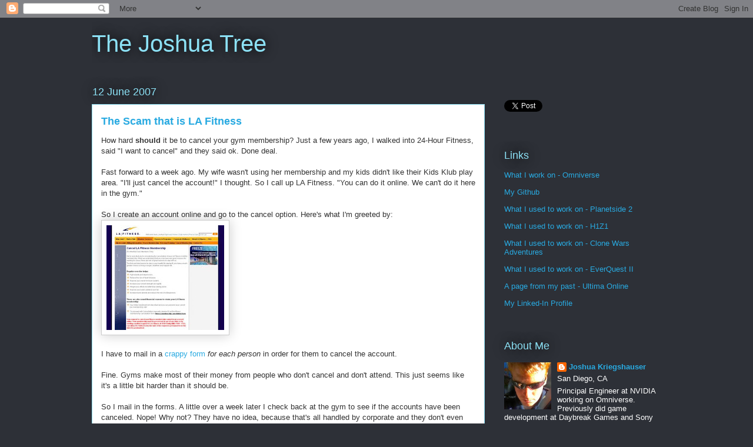

--- FILE ---
content_type: text/html; charset=UTF-8
request_url: http://blog.joshuakriegshauser.com/2007/06/scam-that-is-la-fitness.html?showComment=1214241540000
body_size: 76828
content:
<!DOCTYPE html>
<html class='v2' dir='ltr' lang='en'>
<head>
<link href='https://www.blogger.com/static/v1/widgets/335934321-css_bundle_v2.css' rel='stylesheet' type='text/css'/>
<meta content='width=1100' name='viewport'/>
<meta content='text/html; charset=UTF-8' http-equiv='Content-Type'/>
<meta content='blogger' name='generator'/>
<link href='http://blog.joshuakriegshauser.com/favicon.ico' rel='icon' type='image/x-icon'/>
<link href='http://blog.joshuakriegshauser.com/2007/06/scam-that-is-la-fitness.html' rel='canonical'/>
<link rel="alternate" type="application/atom+xml" title="The Joshua Tree - Atom" href="http://blog.joshuakriegshauser.com/feeds/posts/default" />
<link rel="alternate" type="application/rss+xml" title="The Joshua Tree - RSS" href="http://blog.joshuakriegshauser.com/feeds/posts/default?alt=rss" />
<link rel="service.post" type="application/atom+xml" title="The Joshua Tree - Atom" href="https://www.blogger.com/feeds/46689162362346050/posts/default" />

<link rel="alternate" type="application/atom+xml" title="The Joshua Tree - Atom" href="http://blog.joshuakriegshauser.com/feeds/3679628178590531372/comments/default" />
<!--Can't find substitution for tag [blog.ieCssRetrofitLinks]-->
<link href='https://blogger.googleusercontent.com/img/b/R29vZ2xl/AVvXsEiQLhxBOX9y0IRViYPUAQnezR1qOfQBWA5b8iFUV6UEbDOUVqhHqbU76GnCt9KBUuy327aZiNpZxmX2jJ9SbJSegvhyphenhyphenWuxPnXVEwYyzp3Hca9dXQe-9EWCBjK-WuQswqY2KYcuNJ4_3yw/s200/lafitness.bmp' rel='image_src'/>
<meta content='http://blog.joshuakriegshauser.com/2007/06/scam-that-is-la-fitness.html' property='og:url'/>
<meta content='The Scam that is LA Fitness' property='og:title'/>
<meta content='How hard should  it be to cancel your gym membership?  Just a few years ago, I walked into 24-Hour Fitness, said &quot;I want to cancel&quot; and they...' property='og:description'/>
<meta content='https://blogger.googleusercontent.com/img/b/R29vZ2xl/AVvXsEiQLhxBOX9y0IRViYPUAQnezR1qOfQBWA5b8iFUV6UEbDOUVqhHqbU76GnCt9KBUuy327aZiNpZxmX2jJ9SbJSegvhyphenhyphenWuxPnXVEwYyzp3Hca9dXQe-9EWCBjK-WuQswqY2KYcuNJ4_3yw/w1200-h630-p-k-no-nu/lafitness.bmp' property='og:image'/>
<title>The Joshua Tree: The Scam that is LA Fitness</title>
<style id='page-skin-1' type='text/css'><!--
/*
-----------------------------------------------
Blogger Template Style
Name:     Awesome Inc.
Designer: Tina Chen
URL:      tinachen.org
----------------------------------------------- */
/* Content
----------------------------------------------- */
body {
font: normal normal 13px Arial, Tahoma, Helvetica, FreeSans, sans-serif;
color: #333333;
background: #2d3037 none repeat scroll top left;
}
html body .content-outer {
min-width: 0;
max-width: 100%;
width: 100%;
}
a:link {
text-decoration: none;
color: #29aae1;
}
a:visited {
text-decoration: none;
color: #015782;
}
a:hover {
text-decoration: underline;
color: #29aae1;
}
.body-fauxcolumn-outer .cap-top {
position: absolute;
z-index: 1;
height: 276px;
width: 100%;
background: transparent none repeat-x scroll top left;
_background-image: none;
}
/* Columns
----------------------------------------------- */
.content-inner {
padding: 0;
}
.header-inner .section {
margin: 0 16px;
}
.tabs-inner .section {
margin: 0 16px;
}
.main-inner {
padding-top: 55px;
}
.main-inner .column-center-inner,
.main-inner .column-left-inner,
.main-inner .column-right-inner {
padding: 0 5px;
}
*+html body .main-inner .column-center-inner {
margin-top: -55px;
}
#layout .main-inner .column-center-inner {
margin-top: 0;
}
/* Header
----------------------------------------------- */
.header-outer {
margin: 0 0 15px 0;
background: transparent none repeat scroll 0 0;
}
.Header h1 {
font: normal normal 40px Arial, Tahoma, Helvetica, FreeSans, sans-serif;
color: #8ce1f5;
text-shadow: 0 0 20px #000000;
}
.Header h1 a {
color: #8ce1f5;
}
.Header .description {
font: normal normal 18px Arial, Tahoma, Helvetica, FreeSans, sans-serif;
color: #ffffff;
}
.header-inner .Header .titlewrapper,
.header-inner .Header .descriptionwrapper {
padding-left: 0;
padding-right: 0;
margin-bottom: 0;
}
.header-inner .Header .titlewrapper {
padding-top: 22px;
}
/* Tabs
----------------------------------------------- */
.tabs-outer {
overflow: hidden;
position: relative;
background: #29aae1 url(https://resources.blogblog.com/blogblog/data/1kt/awesomeinc/tabs_gradient_light.png) repeat scroll 0 0;
}
#layout .tabs-outer {
overflow: visible;
}
.tabs-cap-top, .tabs-cap-bottom {
position: absolute;
width: 100%;
border-top: 1px solid #2d3037;
}
.tabs-cap-bottom {
bottom: 0;
}
.tabs-inner .widget li a {
display: inline-block;
margin: 0;
padding: .6em 1.5em;
font: normal normal 13px Arial, Tahoma, Helvetica, FreeSans, sans-serif;
color: #ffffff;
border-top: 1px solid #2d3037;
border-bottom: 1px solid #2d3037;
border-left: 1px solid #2d3037;
height: 16px;
line-height: 16px;
}
.tabs-inner .widget li:last-child a {
border-right: 1px solid #2d3037;
}
.tabs-inner .widget li.selected a, .tabs-inner .widget li a:hover {
background: #01689c url(https://resources.blogblog.com/blogblog/data/1kt/awesomeinc/tabs_gradient_light.png) repeat-x scroll 0 -100px;
color: #ffffff;
}
/* Headings
----------------------------------------------- */
h2 {
font: normal normal 18px Arial, Tahoma, Helvetica, FreeSans, sans-serif;
color: #8ce1f5;
}
/* Widgets
----------------------------------------------- */
.main-inner .section {
margin: 0 27px;
padding: 0;
}
.main-inner .column-left-outer,
.main-inner .column-right-outer {
margin-top: -3.3em;
}
#layout .main-inner .column-left-outer,
#layout .main-inner .column-right-outer {
margin-top: 0;
}
.main-inner .column-left-inner,
.main-inner .column-right-inner {
background: transparent none repeat 0 0;
-moz-box-shadow: 0 0 0 rgba(0, 0, 0, .2);
-webkit-box-shadow: 0 0 0 rgba(0, 0, 0, .2);
-goog-ms-box-shadow: 0 0 0 rgba(0, 0, 0, .2);
box-shadow: 0 0 0 rgba(0, 0, 0, .2);
-moz-border-radius: 0;
-webkit-border-radius: 0;
-goog-ms-border-radius: 0;
border-radius: 0;
}
#layout .main-inner .column-left-inner,
#layout .main-inner .column-right-inner {
margin-top: 0;
}
.sidebar .widget {
font: normal normal 13px Arial, Tahoma, Helvetica, FreeSans, sans-serif;
color: #ffffff;
}
.sidebar .widget a:link {
color: #29aae1;
}
.sidebar .widget a:visited {
color: #015782;
}
.sidebar .widget a:hover {
color: #29aae1;
}
.sidebar .widget h2 {
text-shadow: 0 0 20px #000000;
}
.main-inner .widget {
background-color: transparent;
border: 1px solid transparent;
padding: 0 0 15px;
margin: 20px -16px;
-moz-box-shadow: 0 0 0 rgba(0, 0, 0, .2);
-webkit-box-shadow: 0 0 0 rgba(0, 0, 0, .2);
-goog-ms-box-shadow: 0 0 0 rgba(0, 0, 0, .2);
box-shadow: 0 0 0 rgba(0, 0, 0, .2);
-moz-border-radius: 0;
-webkit-border-radius: 0;
-goog-ms-border-radius: 0;
border-radius: 0;
}
.main-inner .widget h2 {
margin: 0 -0;
padding: .6em 0 .5em;
border-bottom: 1px solid transparent;
}
.footer-inner .widget h2 {
padding: 0 0 .4em;
border-bottom: 1px solid transparent;
}
.main-inner .widget h2 + div, .footer-inner .widget h2 + div {
border-top: 0 solid transparent;
padding-top: 8px;
}
.main-inner .widget .widget-content {
margin: 0 -0;
padding: 7px 0 0;
}
.main-inner .widget ul, .main-inner .widget #ArchiveList ul.flat {
margin: -8px -15px 0;
padding: 0;
list-style: none;
}
.main-inner .widget #ArchiveList {
margin: -8px 0 0;
}
.main-inner .widget ul li, .main-inner .widget #ArchiveList ul.flat li {
padding: .5em 15px;
text-indent: 0;
color: #ffffff;
border-top: 0 solid transparent;
border-bottom: 1px solid transparent;
}
.main-inner .widget #ArchiveList ul li {
padding-top: .25em;
padding-bottom: .25em;
}
.main-inner .widget ul li:first-child, .main-inner .widget #ArchiveList ul.flat li:first-child {
border-top: none;
}
.main-inner .widget ul li:last-child, .main-inner .widget #ArchiveList ul.flat li:last-child {
border-bottom: none;
}
.post-body {
position: relative;
}
.main-inner .widget .post-body ul {
padding: 0 2.5em;
margin: .5em 0;
list-style: disc;
}
.main-inner .widget .post-body ul li {
padding: 0.25em 0;
margin-bottom: .25em;
color: #333333;
border: none;
}
.footer-inner .widget ul {
padding: 0;
list-style: none;
}
.widget .zippy {
color: #ffffff;
}
/* Posts
----------------------------------------------- */
body .main-inner .Blog {
padding: 0;
margin-bottom: 1em;
background-color: transparent;
border: none;
-moz-box-shadow: 0 0 0 rgba(0, 0, 0, 0);
-webkit-box-shadow: 0 0 0 rgba(0, 0, 0, 0);
-goog-ms-box-shadow: 0 0 0 rgba(0, 0, 0, 0);
box-shadow: 0 0 0 rgba(0, 0, 0, 0);
}
.main-inner .section:last-child .Blog:last-child {
padding: 0;
margin-bottom: 1em;
}
.main-inner .widget h2.date-header {
margin: 0 -15px 1px;
padding: 0 0 0 0;
font: normal normal 18px Arial, Tahoma, Helvetica, FreeSans, sans-serif;
color: #8ce1f5;
background: transparent none no-repeat fixed center center;
border-top: 0 solid transparent;
border-bottom: 1px solid transparent;
-moz-border-radius-topleft: 0;
-moz-border-radius-topright: 0;
-webkit-border-top-left-radius: 0;
-webkit-border-top-right-radius: 0;
border-top-left-radius: 0;
border-top-right-radius: 0;
position: absolute;
bottom: 100%;
left: 0;
text-shadow: 0 0 20px #000000;
}
.main-inner .widget h2.date-header span {
font: normal normal 18px Arial, Tahoma, Helvetica, FreeSans, sans-serif;
display: block;
padding: .5em 15px;
border-left: 0 solid transparent;
border-right: 0 solid transparent;
}
.date-outer {
position: relative;
margin: 55px 0 20px;
padding: 0 15px;
background-color: #ffffff;
border: 1px solid #8ce1f5;
-moz-box-shadow: 0 0 0 rgba(0, 0, 0, .2);
-webkit-box-shadow: 0 0 0 rgba(0, 0, 0, .2);
-goog-ms-box-shadow: 0 0 0 rgba(0, 0, 0, .2);
box-shadow: 0 0 0 rgba(0, 0, 0, .2);
-moz-border-radius: 0;
-webkit-border-radius: 0;
-goog-ms-border-radius: 0;
border-radius: 0;
}
.date-outer:first-child {
margin-top: 0;
}
.date-outer:last-child {
margin-bottom: 0;
-moz-border-radius-bottomleft: 0;
-moz-border-radius-bottomright: 0;
-webkit-border-bottom-left-radius: 0;
-webkit-border-bottom-right-radius: 0;
-goog-ms-border-bottom-left-radius: 0;
-goog-ms-border-bottom-right-radius: 0;
border-bottom-left-radius: 0;
border-bottom-right-radius: 0;
}
.date-posts {
margin: 0 -0;
padding: 0 0;
clear: both;
}
.post-outer, .inline-ad {
border-top: 1px solid #8ce1f5;
margin: 0 -0;
padding: 15px 0;
}
.post-outer {
padding-bottom: 10px;
}
.post-outer:first-child {
padding-top: 10px;
border-top: none;
}
.post-outer:last-child, .inline-ad:last-child {
border-bottom: none;
}
.post-body {
position: relative;
}
.post-body img {
padding: 8px;
background: #ffffff;
border: 1px solid #cccccc;
-moz-box-shadow: 0 0 20px rgba(0, 0, 0, .2);
-webkit-box-shadow: 0 0 20px rgba(0, 0, 0, .2);
box-shadow: 0 0 20px rgba(0, 0, 0, .2);
-moz-border-radius: 0;
-webkit-border-radius: 0;
border-radius: 0;
}
h3.post-title, h4 {
font: normal bold 18px Arial, Tahoma, Helvetica, FreeSans, sans-serif;
color: #29aae1;
}
h3.post-title a {
font: normal bold 18px Arial, Tahoma, Helvetica, FreeSans, sans-serif;
color: #29aae1;
}
h3.post-title a:hover {
color: #29aae1;
text-decoration: underline;
}
.post-header {
margin: 0 0 1em;
}
.post-body {
line-height: 1.4;
}
.post-outer h2 {
color: #333333;
}
.post-footer {
margin: 1.5em 0 0;
}
#blog-pager {
padding: 15px;
font-size: 120%;
background-color: transparent;
border: 1px solid transparent;
-moz-box-shadow: 0 0 0 rgba(0, 0, 0, .2);
-webkit-box-shadow: 0 0 0 rgba(0, 0, 0, .2);
-goog-ms-box-shadow: 0 0 0 rgba(0, 0, 0, .2);
box-shadow: 0 0 0 rgba(0, 0, 0, .2);
-moz-border-radius: 0;
-webkit-border-radius: 0;
-goog-ms-border-radius: 0;
border-radius: 0;
-moz-border-radius-topleft: 0;
-moz-border-radius-topright: 0;
-webkit-border-top-left-radius: 0;
-webkit-border-top-right-radius: 0;
-goog-ms-border-top-left-radius: 0;
-goog-ms-border-top-right-radius: 0;
border-top-left-radius: 0;
border-top-right-radius-topright: 0;
margin-top: 0;
}
.blog-feeds, .post-feeds {
margin: 1em 0;
text-align: center;
color: #ffffff;
}
.blog-feeds a, .post-feeds a {
color: #29aae1;
}
.blog-feeds a:visited, .post-feeds a:visited {
color: #015782;
}
.blog-feeds a:hover, .post-feeds a:hover {
color: #29aae1;
}
.post-outer .comments {
margin-top: 2em;
}
/* Comments
----------------------------------------------- */
.comments .comments-content .icon.blog-author {
background-repeat: no-repeat;
background-image: url([data-uri]);
}
.comments .comments-content .loadmore a {
border-top: 1px solid #2d3037;
border-bottom: 1px solid #2d3037;
}
.comments .continue {
border-top: 2px solid #2d3037;
}
/* Footer
----------------------------------------------- */
.footer-outer {
margin: -0 0 -1px;
padding: 0 0 0;
color: #ffffff;
overflow: hidden;
}
.footer-fauxborder-left {
border-top: 1px solid transparent;
background: transparent none repeat scroll 0 0;
-moz-box-shadow: 0 0 0 rgba(0, 0, 0, .2);
-webkit-box-shadow: 0 0 0 rgba(0, 0, 0, .2);
-goog-ms-box-shadow: 0 0 0 rgba(0, 0, 0, .2);
box-shadow: 0 0 0 rgba(0, 0, 0, .2);
margin: 0 -0;
}
/* Mobile
----------------------------------------------- */
body.mobile {
background-size: auto;
}
.mobile .body-fauxcolumn-outer {
background: transparent none repeat scroll top left;
}
*+html body.mobile .main-inner .column-center-inner {
margin-top: 0;
}
.mobile .main-inner .widget {
padding: 0 0 15px;
}
.mobile .main-inner .widget h2 + div,
.mobile .footer-inner .widget h2 + div {
border-top: none;
padding-top: 0;
}
.mobile .footer-inner .widget h2 {
padding: 0.5em 0;
border-bottom: none;
}
.mobile .main-inner .widget .widget-content {
margin: 0;
padding: 7px 0 0;
}
.mobile .main-inner .widget ul,
.mobile .main-inner .widget #ArchiveList ul.flat {
margin: 0 -15px 0;
}
.mobile .main-inner .widget h2.date-header {
left: 0;
}
.mobile .date-header span {
padding: 0.4em 0;
}
.mobile .date-outer:first-child {
margin-bottom: 0;
border: 1px solid #8ce1f5;
-moz-border-radius-topleft: 0;
-moz-border-radius-topright: 0;
-webkit-border-top-left-radius: 0;
-webkit-border-top-right-radius: 0;
-goog-ms-border-top-left-radius: 0;
-goog-ms-border-top-right-radius: 0;
border-top-left-radius: 0;
border-top-right-radius: 0;
}
.mobile .date-outer {
border-color: #8ce1f5;
border-width: 0 1px 1px;
}
.mobile .date-outer:last-child {
margin-bottom: 0;
}
.mobile .main-inner {
padding: 0;
}
.mobile .header-inner .section {
margin: 0;
}
.mobile .post-outer, .mobile .inline-ad {
padding: 5px 0;
}
.mobile .tabs-inner .section {
margin: 0 10px;
}
.mobile .main-inner .widget h2 {
margin: 0;
padding: 0;
}
.mobile .main-inner .widget h2.date-header span {
padding: 0;
}
.mobile .main-inner .widget .widget-content {
margin: 0;
padding: 7px 0 0;
}
.mobile #blog-pager {
border: 1px solid transparent;
background: transparent none repeat scroll 0 0;
}
.mobile .main-inner .column-left-inner,
.mobile .main-inner .column-right-inner {
background: transparent none repeat 0 0;
-moz-box-shadow: none;
-webkit-box-shadow: none;
-goog-ms-box-shadow: none;
box-shadow: none;
}
.mobile .date-posts {
margin: 0;
padding: 0;
}
.mobile .footer-fauxborder-left {
margin: 0;
border-top: inherit;
}
.mobile .main-inner .section:last-child .Blog:last-child {
margin-bottom: 0;
}
.mobile-index-contents {
color: #333333;
}
.mobile .mobile-link-button {
background: #29aae1 url(https://resources.blogblog.com/blogblog/data/1kt/awesomeinc/tabs_gradient_light.png) repeat scroll 0 0;
}
.mobile-link-button a:link, .mobile-link-button a:visited {
color: #ffffff;
}
.mobile .tabs-inner .PageList .widget-content {
background: transparent;
border-top: 1px solid;
border-color: #2d3037;
color: #ffffff;
}
.mobile .tabs-inner .PageList .widget-content .pagelist-arrow {
border-left: 1px solid #2d3037;
}

--></style>
<style id='template-skin-1' type='text/css'><!--
body {
min-width: 1000px;
}
.content-outer, .content-fauxcolumn-outer, .region-inner {
min-width: 1000px;
max-width: 1000px;
_width: 1000px;
}
.main-inner .columns {
padding-left: 0;
padding-right: 300px;
}
.main-inner .fauxcolumn-center-outer {
left: 0;
right: 300px;
/* IE6 does not respect left and right together */
_width: expression(this.parentNode.offsetWidth -
parseInt("0") -
parseInt("300px") + 'px');
}
.main-inner .fauxcolumn-left-outer {
width: 0;
}
.main-inner .fauxcolumn-right-outer {
width: 300px;
}
.main-inner .column-left-outer {
width: 0;
right: 100%;
margin-left: -0;
}
.main-inner .column-right-outer {
width: 300px;
margin-right: -300px;
}
#layout {
min-width: 0;
}
#layout .content-outer {
min-width: 0;
width: 800px;
}
#layout .region-inner {
min-width: 0;
width: auto;
}
body#layout div.add_widget {
padding: 8px;
}
body#layout div.add_widget a {
margin-left: 32px;
}
--></style>
<link href='https://www.blogger.com/dyn-css/authorization.css?targetBlogID=46689162362346050&amp;zx=3b21cead-c6f4-44e9-8073-9371a8e5f6e2' media='none' onload='if(media!=&#39;all&#39;)media=&#39;all&#39;' rel='stylesheet'/><noscript><link href='https://www.blogger.com/dyn-css/authorization.css?targetBlogID=46689162362346050&amp;zx=3b21cead-c6f4-44e9-8073-9371a8e5f6e2' rel='stylesheet'/></noscript>
<meta name='google-adsense-platform-account' content='ca-host-pub-1556223355139109'/>
<meta name='google-adsense-platform-domain' content='blogspot.com'/>

<!-- data-ad-client=ca-pub-3099156754465639 -->

</head>
<body class='loading variant-icy'>
<div class='navbar section' id='navbar' name='Navbar'><div class='widget Navbar' data-version='1' id='Navbar1'><script type="text/javascript">
    function setAttributeOnload(object, attribute, val) {
      if(window.addEventListener) {
        window.addEventListener('load',
          function(){ object[attribute] = val; }, false);
      } else {
        window.attachEvent('onload', function(){ object[attribute] = val; });
      }
    }
  </script>
<div id="navbar-iframe-container"></div>
<script type="text/javascript" src="https://apis.google.com/js/platform.js"></script>
<script type="text/javascript">
      gapi.load("gapi.iframes:gapi.iframes.style.bubble", function() {
        if (gapi.iframes && gapi.iframes.getContext) {
          gapi.iframes.getContext().openChild({
              url: 'https://www.blogger.com/navbar/46689162362346050?po\x3d3679628178590531372\x26origin\x3dhttp://blog.joshuakriegshauser.com',
              where: document.getElementById("navbar-iframe-container"),
              id: "navbar-iframe"
          });
        }
      });
    </script><script type="text/javascript">
(function() {
var script = document.createElement('script');
script.type = 'text/javascript';
script.src = '//pagead2.googlesyndication.com/pagead/js/google_top_exp.js';
var head = document.getElementsByTagName('head')[0];
if (head) {
head.appendChild(script);
}})();
</script>
</div></div>
<div class='body-fauxcolumns'>
<div class='fauxcolumn-outer body-fauxcolumn-outer'>
<div class='cap-top'>
<div class='cap-left'></div>
<div class='cap-right'></div>
</div>
<div class='fauxborder-left'>
<div class='fauxborder-right'></div>
<div class='fauxcolumn-inner'>
</div>
</div>
<div class='cap-bottom'>
<div class='cap-left'></div>
<div class='cap-right'></div>
</div>
</div>
</div>
<div class='content'>
<div class='content-fauxcolumns'>
<div class='fauxcolumn-outer content-fauxcolumn-outer'>
<div class='cap-top'>
<div class='cap-left'></div>
<div class='cap-right'></div>
</div>
<div class='fauxborder-left'>
<div class='fauxborder-right'></div>
<div class='fauxcolumn-inner'>
</div>
</div>
<div class='cap-bottom'>
<div class='cap-left'></div>
<div class='cap-right'></div>
</div>
</div>
</div>
<div class='content-outer'>
<div class='content-cap-top cap-top'>
<div class='cap-left'></div>
<div class='cap-right'></div>
</div>
<div class='fauxborder-left content-fauxborder-left'>
<div class='fauxborder-right content-fauxborder-right'></div>
<div class='content-inner'>
<header>
<div class='header-outer'>
<div class='header-cap-top cap-top'>
<div class='cap-left'></div>
<div class='cap-right'></div>
</div>
<div class='fauxborder-left header-fauxborder-left'>
<div class='fauxborder-right header-fauxborder-right'></div>
<div class='region-inner header-inner'>
<div class='header section' id='header' name='Header'><div class='widget Header' data-version='1' id='Header1'>
<div id='header-inner'>
<div class='titlewrapper'>
<h1 class='title'>
<a href='http://blog.joshuakriegshauser.com/'>
The Joshua Tree
</a>
</h1>
</div>
<div class='descriptionwrapper'>
<p class='description'><span>
</span></p>
</div>
</div>
</div></div>
</div>
</div>
<div class='header-cap-bottom cap-bottom'>
<div class='cap-left'></div>
<div class='cap-right'></div>
</div>
</div>
</header>
<div class='tabs-outer'>
<div class='tabs-cap-top cap-top'>
<div class='cap-left'></div>
<div class='cap-right'></div>
</div>
<div class='fauxborder-left tabs-fauxborder-left'>
<div class='fauxborder-right tabs-fauxborder-right'></div>
<div class='region-inner tabs-inner'>
<div class='tabs no-items section' id='crosscol' name='Cross-Column'></div>
<div class='tabs no-items section' id='crosscol-overflow' name='Cross-Column 2'></div>
</div>
</div>
<div class='tabs-cap-bottom cap-bottom'>
<div class='cap-left'></div>
<div class='cap-right'></div>
</div>
</div>
<div class='main-outer'>
<div class='main-cap-top cap-top'>
<div class='cap-left'></div>
<div class='cap-right'></div>
</div>
<div class='fauxborder-left main-fauxborder-left'>
<div class='fauxborder-right main-fauxborder-right'></div>
<div class='region-inner main-inner'>
<div class='columns fauxcolumns'>
<div class='fauxcolumn-outer fauxcolumn-center-outer'>
<div class='cap-top'>
<div class='cap-left'></div>
<div class='cap-right'></div>
</div>
<div class='fauxborder-left'>
<div class='fauxborder-right'></div>
<div class='fauxcolumn-inner'>
</div>
</div>
<div class='cap-bottom'>
<div class='cap-left'></div>
<div class='cap-right'></div>
</div>
</div>
<div class='fauxcolumn-outer fauxcolumn-left-outer'>
<div class='cap-top'>
<div class='cap-left'></div>
<div class='cap-right'></div>
</div>
<div class='fauxborder-left'>
<div class='fauxborder-right'></div>
<div class='fauxcolumn-inner'>
</div>
</div>
<div class='cap-bottom'>
<div class='cap-left'></div>
<div class='cap-right'></div>
</div>
</div>
<div class='fauxcolumn-outer fauxcolumn-right-outer'>
<div class='cap-top'>
<div class='cap-left'></div>
<div class='cap-right'></div>
</div>
<div class='fauxborder-left'>
<div class='fauxborder-right'></div>
<div class='fauxcolumn-inner'>
</div>
</div>
<div class='cap-bottom'>
<div class='cap-left'></div>
<div class='cap-right'></div>
</div>
</div>
<!-- corrects IE6 width calculation -->
<div class='columns-inner'>
<div class='column-center-outer'>
<div class='column-center-inner'>
<div class='main section' id='main' name='Main'><div class='widget Blog' data-version='1' id='Blog1'>
<div class='blog-posts hfeed'>

          <div class="date-outer">
        
<h2 class='date-header'><span>12 June 2007</span></h2>

          <div class="date-posts">
        
<div class='post-outer'>
<div class='post hentry' itemscope='itemscope' itemtype='http://schema.org/BlogPosting'>
<a name='3679628178590531372'></a>
<h3 class='post-title entry-title' itemprop='name'>
The Scam that is LA Fitness
</h3>
<div class='post-header'>
<div class='post-header-line-1'></div>
</div>
<div class='post-body entry-content' id='post-body-3679628178590531372' itemprop='articleBody'>
How hard <b>should</b> it be to cancel your gym membership?  Just a few years ago, I walked into 24-Hour Fitness, said "I want to cancel" and they said ok.  Done deal.<br /><br />Fast forward to a week ago.  My wife wasn't using her membership and my kids didn't like their Kids Klub play area.  "I'll just cancel the account!" I thought.  So I call up LA Fitness.  "You can do it online.  We can't do it here in the gym."<br /><br />So I create an account online and go to the cancel option.  Here's what I'm greeted by:<br /><a href="https://blogger.googleusercontent.com/img/b/R29vZ2xl/AVvXsEiQLhxBOX9y0IRViYPUAQnezR1qOfQBWA5b8iFUV6UEbDOUVqhHqbU76GnCt9KBUuy327aZiNpZxmX2jJ9SbJSegvhyphenhyphenWuxPnXVEwYyzp3Hca9dXQe-9EWCBjK-WuQswqY2KYcuNJ4_3yw/s1600-h/lafitness.bmp" onblur="try {parent.deselectBloggerImageGracefully();} catch(e) {}"><img alt="" border="0" id="BLOGGER_PHOTO_ID_5075335426549238018" src="https://blogger.googleusercontent.com/img/b/R29vZ2xl/AVvXsEiQLhxBOX9y0IRViYPUAQnezR1qOfQBWA5b8iFUV6UEbDOUVqhHqbU76GnCt9KBUuy327aZiNpZxmX2jJ9SbJSegvhyphenhyphenWuxPnXVEwYyzp3Hca9dXQe-9EWCBjK-WuQswqY2KYcuNJ4_3yw/s200/lafitness.bmp" style="cursor:pointer; cursor:hand;" /></a><br /><br />I have to mail in a <a href="http://lafitness.com/Pages/Files/Cancellation_PDF.pdf">crappy form</a> <i>for each person</i> in order for them to cancel the account.<br /><br />Fine.  Gyms make most of their money from people who don't cancel and don't attend.  This just seems like it's a little bit harder than it should be.<br /><br />So I mail in the forms.  A little over a week later I check back at the gym to see if the accounts have been canceled.  Nope!  Why not?  They have no idea, because that's all handled by corporate and they don't even have a phone number to give me (I later found out that they seem to 'lose' an awful lot of mail that isn't sent CERTIFIED).  The most they can offer is to have someone from corporate call me.<br /><br />And call me they did (though not when they said they would).  To be honest, I was actually surprised.  But the guy had the audacity to <i>require</i> a reason for canceling.  Here's your reason: I don't want to give you any more money.  It's a good thing my credit card has better customer service than they do.  What's more is you have to give them 30 days notice (basically one more time they can charge you) BEFORE they start counting on that "last month" that you paid for when you start up.<br /><br />Case in point: If you sign up at LA Fitness, be aware that it's going to take World War 3 in order to end the membership.  Save your money and your sanity and go ANYWHERE else.<br /><br /><b>Update 5/6/2008</b>: <br />In the comments below, <a href="http://www.blogger.com/profile/11495957486839219332">Duane</a> pointed us to the <a href="http://www.labbb.org/BBBWeb/Forms/Business/CompanyReportExtensionPage.aspx?CompanyID=41156&amp;sm=">BBB page for LA Fitness</a> and called out <a href="mailto:Aylinm@lafitness.com">Aylin Medina</a> (phone (949) 255-7330) as the person to call to cancel your account with zero hassles.  I recently called her to cancel my last remaining LA Fitness account.  She was very nice and I had my account canceled inside of two minutes.  If you call her, make sure you have your LA Fitness barcode handy.  Thanks Duane!<br /><br /><b>Update 1/20/2010</b>:<br />Apparently there has been a Class-Action Lawsuit against LA Fitness.  It looks like you might be able to file claims for post-cancellation charges.  More information at <a href="https://www.gymsettlement.com/">www.gymsettlement.com</a>.
<div style='clear: both;'></div>
</div>
<div class='post-footer'>
<div class='post-footer-line post-footer-line-1'><span class='post-author vcard'>
Posted by
<span class='fn'>
<a href='https://www.blogger.com/profile/01146998462709011169' itemprop='author' rel='author' title='author profile'>
Joshua Kriegshauser
</a>
</span>
</span>
<span class='post-timestamp'>
at
<a class='timestamp-link' href='http://blog.joshuakriegshauser.com/2007/06/scam-that-is-la-fitness.html' itemprop='url' rel='bookmark' title='permanent link'><abbr class='published' itemprop='datePublished' title='2007-06-12T16:45:00-07:00'>4:45&#8239;PM</abbr></a>
</span>
<span class='post-comment-link'>
</span>
<span class='post-icons'>
<span class='item-action'>
<a href='https://www.blogger.com/email-post/46689162362346050/3679628178590531372' title='Email Post'>
<img alt='' class='icon-action' height='13' src='http://img1.blogblog.com/img/icon18_email.gif' width='18'/>
</a>
</span>
<span class='item-control blog-admin pid-937174033'>
<a href='https://www.blogger.com/post-edit.g?blogID=46689162362346050&postID=3679628178590531372&from=pencil' title='Edit Post'>
<img alt='' class='icon-action' height='18' src='https://resources.blogblog.com/img/icon18_edit_allbkg.gif' width='18'/>
</a>
</span>
</span>
<div class='post-share-buttons goog-inline-block'>
<a class='goog-inline-block share-button sb-email' href='https://www.blogger.com/share-post.g?blogID=46689162362346050&postID=3679628178590531372&target=email' target='_blank' title='Email This'><span class='share-button-link-text'>Email This</span></a><a class='goog-inline-block share-button sb-blog' href='https://www.blogger.com/share-post.g?blogID=46689162362346050&postID=3679628178590531372&target=blog' onclick='window.open(this.href, "_blank", "height=270,width=475"); return false;' target='_blank' title='BlogThis!'><span class='share-button-link-text'>BlogThis!</span></a><a class='goog-inline-block share-button sb-twitter' href='https://www.blogger.com/share-post.g?blogID=46689162362346050&postID=3679628178590531372&target=twitter' target='_blank' title='Share to X'><span class='share-button-link-text'>Share to X</span></a><a class='goog-inline-block share-button sb-facebook' href='https://www.blogger.com/share-post.g?blogID=46689162362346050&postID=3679628178590531372&target=facebook' onclick='window.open(this.href, "_blank", "height=430,width=640"); return false;' target='_blank' title='Share to Facebook'><span class='share-button-link-text'>Share to Facebook</span></a><a class='goog-inline-block share-button sb-pinterest' href='https://www.blogger.com/share-post.g?blogID=46689162362346050&postID=3679628178590531372&target=pinterest' target='_blank' title='Share to Pinterest'><span class='share-button-link-text'>Share to Pinterest</span></a>
</div>
</div>
<div class='post-footer-line post-footer-line-2'><span class='post-labels'>
Labels:
<a href='http://blog.joshuakriegshauser.com/search/label/scams' rel='tag'>scams</a>
</span>
</div>
<div class='post-footer-line post-footer-line-3'></div>
</div>
</div>
<div class='comments' id='comments'>
<a name='comments'></a>
<h4>258 comments:</h4>
<span class='paging-control-container'>
1 &ndash; 200 of 258

            &#160;
            <a class='paging-control' href='http://blog.joshuakriegshauser.com/2007/06/scam-that-is-la-fitness.html?commentPage=2'>Newer&rsaquo;</a>
            &#160;
            <a class='paging-control' href='http://blog.joshuakriegshauser.com/2007/06/scam-that-is-la-fitness.html?commentPage=2'>Newest&raquo;</a>
</span>
<div id='Blog1_comments-block-wrapper'>
<dl class='avatar-comment-indent' id='comments-block'>
<dt class='comment-author blog-author' id='c3121135373427330745'>
<a name='c3121135373427330745'></a>
<div class="avatar-image-container vcard"><span dir="ltr"><a href="https://www.blogger.com/profile/01146998462709011169" target="" rel="nofollow" onclick="" class="avatar-hovercard" id="av-3121135373427330745-01146998462709011169"><img src="https://resources.blogblog.com/img/blank.gif" width="35" height="35" class="delayLoad" style="display: none;" longdesc="//blogger.googleusercontent.com/img/b/R29vZ2xl/AVvXsEgxaquFca_2BO9T731e3Cmuwc88UtcWjdoqBsOJruE9Cse0boPaYle9qfwaAjKYZSxH7frKpIbSW2yc6dMrZSm2PMXoJ4LIgXXyk7AfwjFJR03NB3jQme7rWh_17VPoV3s/s45-c/*" alt="" title="Joshua Kriegshauser">

<noscript><img src="//blogger.googleusercontent.com/img/b/R29vZ2xl/AVvXsEgxaquFca_2BO9T731e3Cmuwc88UtcWjdoqBsOJruE9Cse0boPaYle9qfwaAjKYZSxH7frKpIbSW2yc6dMrZSm2PMXoJ4LIgXXyk7AfwjFJR03NB3jQme7rWh_17VPoV3s/s45-c/*" width="35" height="35" class="photo" alt=""></noscript></a></span></div>
<a href='https://www.blogger.com/profile/01146998462709011169' rel='nofollow'>Joshua Kriegshauser</a>
said...
</dt>
<dd class='comment-body' id='Blog1_cmt-3121135373427330745'>
<p>
Apparently I'm <A HREF="http://www.associatedcontent.com/article/153287/scammed_at_la_fitness.html" REL="nofollow">not the only one to write about it</A>.  Someone should sue this company.
</p>
</dd>
<dd class='comment-footer'>
<span class='comment-timestamp'>
<a href='http://blog.joshuakriegshauser.com/2007/06/scam-that-is-la-fitness.html?showComment=1181748360000#c3121135373427330745' title='comment permalink'>
June 13, 2007 at 8:26&#8239;AM
</a>
<span class='item-control blog-admin pid-937174033'>
<a class='comment-delete' href='https://www.blogger.com/comment/delete/46689162362346050/3121135373427330745' title='Delete Comment'>
<img src='https://resources.blogblog.com/img/icon_delete13.gif'/>
</a>
</span>
</span>
</dd>
<dt class='comment-author ' id='c3965814081557760257'>
<a name='c3965814081557760257'></a>
<div class="avatar-image-container avatar-stock"><span dir="ltr"><a href="https://www.blogger.com/profile/13783996395528458895" target="" rel="nofollow" onclick="" class="avatar-hovercard" id="av-3965814081557760257-13783996395528458895"><img src="//www.blogger.com/img/blogger_logo_round_35.png" width="35" height="35" alt="" title="MrTact">

</a></span></div>
<a href='https://www.blogger.com/profile/13783996395528458895' rel='nofollow'>MrTact</a>
said...
</dt>
<dd class='comment-body' id='Blog1_cmt-3965814081557760257'>
<p>
Here's an idea: just start charging back the company for the subscription fee. ("Why do you want to charge this payment back, sir?" "I want to quit their stupid gym and their cancel policy involves a ridiculously baroque sequence of artificially complex steps. It's easier just to do this.")<BR/><BR/>Eventually, they'll stop billing you, believe me.
</p>
</dd>
<dd class='comment-footer'>
<span class='comment-timestamp'>
<a href='http://blog.joshuakriegshauser.com/2007/06/scam-that-is-la-fitness.html?showComment=1181919960000#c3965814081557760257' title='comment permalink'>
June 15, 2007 at 8:06&#8239;AM
</a>
<span class='item-control blog-admin pid-1223538967'>
<a class='comment-delete' href='https://www.blogger.com/comment/delete/46689162362346050/3965814081557760257' title='Delete Comment'>
<img src='https://resources.blogblog.com/img/icon_delete13.gif'/>
</a>
</span>
</span>
</dd>
<dt class='comment-author blog-author' id='c3733363724798861148'>
<a name='c3733363724798861148'></a>
<div class="avatar-image-container vcard"><span dir="ltr"><a href="https://www.blogger.com/profile/01146998462709011169" target="" rel="nofollow" onclick="" class="avatar-hovercard" id="av-3733363724798861148-01146998462709011169"><img src="https://resources.blogblog.com/img/blank.gif" width="35" height="35" class="delayLoad" style="display: none;" longdesc="//blogger.googleusercontent.com/img/b/R29vZ2xl/AVvXsEgxaquFca_2BO9T731e3Cmuwc88UtcWjdoqBsOJruE9Cse0boPaYle9qfwaAjKYZSxH7frKpIbSW2yc6dMrZSm2PMXoJ4LIgXXyk7AfwjFJR03NB3jQme7rWh_17VPoV3s/s45-c/*" alt="" title="Joshua Kriegshauser">

<noscript><img src="//blogger.googleusercontent.com/img/b/R29vZ2xl/AVvXsEgxaquFca_2BO9T731e3Cmuwc88UtcWjdoqBsOJruE9Cse0boPaYle9qfwaAjKYZSxH7frKpIbSW2yc6dMrZSm2PMXoJ4LIgXXyk7AfwjFJR03NB3jQme7rWh_17VPoV3s/s45-c/*" width="35" height="35" class="photo" alt=""></noscript></a></span></div>
<a href='https://www.blogger.com/profile/01146998462709011169' rel='nofollow'>Joshua Kriegshauser</a>
said...
</dt>
<dd class='comment-body' id='Blog1_cmt-3733363724798861148'>
<p>
I implied that above: "It's a good thing my credit card has better customer service than they do."<BR/><BR/>If you just leave it at that though, then they eventually send it to collections and there's that whole mess...
</p>
</dd>
<dd class='comment-footer'>
<span class='comment-timestamp'>
<a href='http://blog.joshuakriegshauser.com/2007/06/scam-that-is-la-fitness.html?showComment=1181920620000#c3733363724798861148' title='comment permalink'>
June 15, 2007 at 8:17&#8239;AM
</a>
<span class='item-control blog-admin pid-937174033'>
<a class='comment-delete' href='https://www.blogger.com/comment/delete/46689162362346050/3733363724798861148' title='Delete Comment'>
<img src='https://resources.blogblog.com/img/icon_delete13.gif'/>
</a>
</span>
</span>
</dd>
<dt class='comment-author ' id='c3466264376477478925'>
<a name='c3466264376477478925'></a>
<div class="avatar-image-container avatar-stock"><span dir="ltr"><a href="https://www.blogger.com/profile/13783996395528458895" target="" rel="nofollow" onclick="" class="avatar-hovercard" id="av-3466264376477478925-13783996395528458895"><img src="//www.blogger.com/img/blogger_logo_round_35.png" width="35" height="35" alt="" title="MrTact">

</a></span></div>
<a href='https://www.blogger.com/profile/13783996395528458895' rel='nofollow'>MrTact</a>
said...
</dt>
<dd class='comment-body' id='Blog1_cmt-3466264376477478925'>
<p>
Let's try that again:<BR/><BR/><A HREF="http://www.labbb.org/BBBWeb/Forms/Business/CompanyReportPage_Expository.aspx?CompanyID=41156" REL="nofollow">LA Fitness at the better business bureau.</A>
</p>
</dd>
<dd class='comment-footer'>
<span class='comment-timestamp'>
<a href='http://blog.joshuakriegshauser.com/2007/06/scam-that-is-la-fitness.html?showComment=1181921280000#c3466264376477478925' title='comment permalink'>
June 15, 2007 at 8:28&#8239;AM
</a>
<span class='item-control blog-admin pid-1223538967'>
<a class='comment-delete' href='https://www.blogger.com/comment/delete/46689162362346050/3466264376477478925' title='Delete Comment'>
<img src='https://resources.blogblog.com/img/icon_delete13.gif'/>
</a>
</span>
</span>
</dd>
<dt class='comment-author ' id='c6444870813517883174'>
<a name='c6444870813517883174'></a>
<div class="avatar-image-container avatar-stock"><span dir="ltr"><a href="https://www.blogger.com/profile/16993576845055087532" target="" rel="nofollow" onclick="" class="avatar-hovercard" id="av-6444870813517883174-16993576845055087532"><img src="//www.blogger.com/img/blogger_logo_round_35.png" width="35" height="35" alt="" title="SheriB">

</a></span></div>
<a href='https://www.blogger.com/profile/16993576845055087532' rel='nofollow'>SheriB</a>
said...
</dt>
<dd class='comment-body' id='Blog1_cmt-6444870813517883174'>
<p>
I am going through much the same thing. I paid a 6 month personal training contract in full by credit card would not touch my checking account which they had for my regualr membership. But they did anyway taking $272 for the month out of my checking account for traing that was already paid in full. That was 6 months ago i got it straightened out and go tmy $$ back. I decided to continue my contract for another 6 months paid it in full and reminded Zeus in Tustin what had happened before and was assured it wouldn't happen again because it is paid in full.But today they took out another $272; why?? Becasue Zeus decided to enter me under a new contract without telling me and never cancelled my old contract. Why? Becasue it looked like he signed up a new person which gets him closer to his quota. <BR/>So now I am fighting to get my $272 plus my paid in full training and am quitting training and going somewhere else. <BR/>I have a number of the guy in Pro-Results department if anyone out there needs it.<BR/>Tom Grimble(?) 949-970-6573<BR/>Also thei nfo for corporate which I got through a Dodge Construction report is<BR/>LA Fitness<BR/>8105 Irvine Center Drive<BR/>Suite 200<BR/>Irvine, CA 92618<BR/>949-255-7400<BR/>you have to push 0 but once you start talking to the person who answers about billing she will send yout oa c/s drone. so best to find a name in the directory and talk to anyone who will answer. <BR/>I have a fax of 949-725-0783 but that goes to facilities.
</p>
</dd>
<dd class='comment-footer'>
<span class='comment-timestamp'>
<a href='http://blog.joshuakriegshauser.com/2007/06/scam-that-is-la-fitness.html?showComment=1184627100000#c6444870813517883174' title='comment permalink'>
July 16, 2007 at 4:05&#8239;PM
</a>
<span class='item-control blog-admin pid-431353319'>
<a class='comment-delete' href='https://www.blogger.com/comment/delete/46689162362346050/6444870813517883174' title='Delete Comment'>
<img src='https://resources.blogblog.com/img/icon_delete13.gif'/>
</a>
</span>
</span>
</dd>
<dt class='comment-author ' id='c5848096745728667017'>
<a name='c5848096745728667017'></a>
<div class="avatar-image-container avatar-stock"><span dir="ltr"><a href="https://www.blogger.com/profile/11836004497563060404" target="" rel="nofollow" onclick="" class="avatar-hovercard" id="av-5848096745728667017-11836004497563060404"><img src="//www.blogger.com/img/blogger_logo_round_35.png" width="35" height="35" alt="" title="jwlazar">

</a></span></div>
<a href='https://www.blogger.com/profile/11836004497563060404' rel='nofollow'>jwlazar</a>
said...
</dt>
<dd class='comment-body' id='Blog1_cmt-5848096745728667017'>
<p>
After my last personal training session, I broke out in hives and needed to see a doctor to treat my skin.  Needless to say, after stopping my sessions, I had not had an outbreak since...<BR/><BR/>Hence, after 5 months of personal training, I submitted my cancellation letter via certified mail to Body of Change (LA Fitness).  I have also disputed the $200 charge that showed up on my bill a few days ago and replaced my credit card.<BR/><BR/>After doing research and reading this and other stories, I'm actually glad about what I did.  If LA Fitness even touches my credit score, I will simply present my doctor's letter and return receipt and let the litigation begin.<BR/><BR/>Maybe someone will contract Hepatitis and build an even stronger case when LA Fitness continues to charge them.<BR/><BR/>12-month contract for skin disease my arse.
</p>
</dd>
<dd class='comment-footer'>
<span class='comment-timestamp'>
<a href='http://blog.joshuakriegshauser.com/2007/06/scam-that-is-la-fitness.html?showComment=1184901360000#c5848096745728667017' title='comment permalink'>
July 19, 2007 at 8:16&#8239;PM
</a>
<span class='item-control blog-admin pid-1171332565'>
<a class='comment-delete' href='https://www.blogger.com/comment/delete/46689162362346050/5848096745728667017' title='Delete Comment'>
<img src='https://resources.blogblog.com/img/icon_delete13.gif'/>
</a>
</span>
</span>
</dd>
<dt class='comment-author ' id='c3880293343533304278'>
<a name='c3880293343533304278'></a>
<div class="avatar-image-container avatar-stock"><span dir="ltr"><a href="https://www.blogger.com/profile/11836004497563060404" target="" rel="nofollow" onclick="" class="avatar-hovercard" id="av-3880293343533304278-11836004497563060404"><img src="//www.blogger.com/img/blogger_logo_round_35.png" width="35" height="35" alt="" title="jwlazar">

</a></span></div>
<a href='https://www.blogger.com/profile/11836004497563060404' rel='nofollow'>jwlazar</a>
said...
</dt>
<dd class='comment-body' id='Blog1_cmt-3880293343533304278'>
<span class='deleted-comment'>This comment has been removed by the author.</span>
</dd>
<dd class='comment-footer'>
<span class='comment-timestamp'>
<a href='http://blog.joshuakriegshauser.com/2007/06/scam-that-is-la-fitness.html?showComment=1184901420000#c3880293343533304278' title='comment permalink'>
July 19, 2007 at 8:17&#8239;PM
</a>
<span class='item-control blog-admin '>
<a class='comment-delete' href='https://www.blogger.com/comment/delete/46689162362346050/3880293343533304278' title='Delete Comment'>
<img src='https://resources.blogblog.com/img/icon_delete13.gif'/>
</a>
</span>
</span>
</dd>
<dt class='comment-author ' id='c8722441747876748629'>
<a name='c8722441747876748629'></a>
<div class="avatar-image-container avatar-stock"><span dir="ltr"><a href="https://www.blogger.com/profile/17781782471059864207" target="" rel="nofollow" onclick="" class="avatar-hovercard" id="av-8722441747876748629-17781782471059864207"><img src="//www.blogger.com/img/blogger_logo_round_35.png" width="35" height="35" alt="" title="Ati">

</a></span></div>
<a href='https://www.blogger.com/profile/17781782471059864207' rel='nofollow'>Ati</a>
said...
</dt>
<dd class='comment-body' id='Blog1_cmt-8722441747876748629'>
<p>
I just called Aylin Medina and she was very helpful - hopefully the  cancelations goes thru. She also said there is a comfirmation letter coming by mail - hard to believe it was that easy after reading so many complaints!
</p>
</dd>
<dd class='comment-footer'>
<span class='comment-timestamp'>
<a href='http://blog.joshuakriegshauser.com/2007/06/scam-that-is-la-fitness.html?showComment=1190418300000#c8722441747876748629' title='comment permalink'>
September 21, 2007 at 4:45&#8239;PM
</a>
<span class='item-control blog-admin pid-1996351368'>
<a class='comment-delete' href='https://www.blogger.com/comment/delete/46689162362346050/8722441747876748629' title='Delete Comment'>
<img src='https://resources.blogblog.com/img/icon_delete13.gif'/>
</a>
</span>
</span>
</dd>
<dt class='comment-author ' id='c8582607595124052953'>
<a name='c8582607595124052953'></a>
<div class="avatar-image-container avatar-stock"><span dir="ltr"><a href="https://www.blogger.com/profile/17729733093880585585" target="" rel="nofollow" onclick="" class="avatar-hovercard" id="av-8582607595124052953-17729733093880585585"><img src="//www.blogger.com/img/blogger_logo_round_35.png" width="35" height="35" alt="" title="DC">

</a></span></div>
<a href='https://www.blogger.com/profile/17729733093880585585' rel='nofollow'>DC</a>
said...
</dt>
<dd class='comment-body' id='Blog1_cmt-8582607595124052953'>
<p>
I just called Aylin and it's March 08 right now. I guess she's still there. Anyway, like you guys said, she's nice. She immediately asked for my barcode and started to process the cancellation. I could hear her typing stuff in but who knows what she was writing. She said I would receive an email confirmation within 24 hours so let's see if it happens.
</p>
</dd>
<dd class='comment-footer'>
<span class='comment-timestamp'>
<a href='http://blog.joshuakriegshauser.com/2007/06/scam-that-is-la-fitness.html?showComment=1206468120000#c8582607595124052953' title='comment permalink'>
March 25, 2008 at 11:02&#8239;AM
</a>
<span class='item-control blog-admin pid-751870861'>
<a class='comment-delete' href='https://www.blogger.com/comment/delete/46689162362346050/8582607595124052953' title='Delete Comment'>
<img src='https://resources.blogblog.com/img/icon_delete13.gif'/>
</a>
</span>
</span>
</dd>
<dt class='comment-author ' id='c2920204365438671342'>
<a name='c2920204365438671342'></a>
<div class="avatar-image-container avatar-stock"><span dir="ltr"><a href="https://www.blogger.com/profile/11608429982498851673" target="" rel="nofollow" onclick="" class="avatar-hovercard" id="av-2920204365438671342-11608429982498851673"><img src="//www.blogger.com/img/blogger_logo_round_35.png" width="35" height="35" alt="" title="Rose Michels">

</a></span></div>
<a href='https://www.blogger.com/profile/11608429982498851673' rel='nofollow'>Rose Michels</a>
said...
</dt>
<dd class='comment-body' id='Blog1_cmt-2920204365438671342'>
<p>
I, too, just put in a call to Aylin and apparently she's still there because I got her voice mail. Left my name and some details and told her she came highly recommended as a person to talk to who would help.  Waiting for a call back so we'll see.  Will post IF I get that call and IF it helps.  Thanks for the info.
</p>
</dd>
<dd class='comment-footer'>
<span class='comment-timestamp'>
<a href='http://blog.joshuakriegshauser.com/2007/06/scam-that-is-la-fitness.html?showComment=1207591140000#c2920204365438671342' title='comment permalink'>
April 7, 2008 at 10:59&#8239;AM
</a>
<span class='item-control blog-admin pid-73479582'>
<a class='comment-delete' href='https://www.blogger.com/comment/delete/46689162362346050/2920204365438671342' title='Delete Comment'>
<img src='https://resources.blogblog.com/img/icon_delete13.gif'/>
</a>
</span>
</span>
</dd>
<dt class='comment-author ' id='c4059753950116325035'>
<a name='c4059753950116325035'></a>
<div class="avatar-image-container avatar-stock"><span dir="ltr"><a href="https://www.blogger.com/profile/11608429982498851673" target="" rel="nofollow" onclick="" class="avatar-hovercard" id="av-4059753950116325035-11608429982498851673"><img src="//www.blogger.com/img/blogger_logo_round_35.png" width="35" height="35" alt="" title="Rose Michels">

</a></span></div>
<a href='https://www.blogger.com/profile/11608429982498851673' rel='nofollow'>Rose Michels</a>
said...
</dt>
<dd class='comment-body' id='Blog1_cmt-4059753950116325035'>
<p>
Woo hoo! Aylin just called from the corporate office and was, indeed, very pleasant and helpful. We were able to come to a mutual agreement on resolving this. Should be a credit on my card in 3-5 days.  I probably won't post again about this unless the credit isn't made.  Thanks for the info.  Great contact person!!!!
</p>
</dd>
<dd class='comment-footer'>
<span class='comment-timestamp'>
<a href='http://blog.joshuakriegshauser.com/2007/06/scam-that-is-la-fitness.html?showComment=1207681620000#c4059753950116325035' title='comment permalink'>
April 8, 2008 at 12:07&#8239;PM
</a>
<span class='item-control blog-admin pid-73479582'>
<a class='comment-delete' href='https://www.blogger.com/comment/delete/46689162362346050/4059753950116325035' title='Delete Comment'>
<img src='https://resources.blogblog.com/img/icon_delete13.gif'/>
</a>
</span>
</span>
</dd>
<dt class='comment-author ' id='c3322689811333604485'>
<a name='c3322689811333604485'></a>
<div class="avatar-image-container avatar-stock"><span dir="ltr"><img src="//resources.blogblog.com/img/blank.gif" width="35" height="35" alt="" title="Anonymous">

</span></div>
Anonymous
said...
</dt>
<dd class='comment-body' id='Blog1_cmt-3322689811333604485'>
<p>
Just spoke with Aylin. She is super nice and all you need is your barcode number. Took under two minutes. Number goes straight to her.
</p>
</dd>
<dd class='comment-footer'>
<span class='comment-timestamp'>
<a href='http://blog.joshuakriegshauser.com/2007/06/scam-that-is-la-fitness.html?showComment=1208294340000#c3322689811333604485' title='comment permalink'>
April 15, 2008 at 2:19&#8239;PM
</a>
<span class='item-control blog-admin pid-644448035'>
<a class='comment-delete' href='https://www.blogger.com/comment/delete/46689162362346050/3322689811333604485' title='Delete Comment'>
<img src='https://resources.blogblog.com/img/icon_delete13.gif'/>
</a>
</span>
</span>
</dd>
<dt class='comment-author ' id='c5771996571470603659'>
<a name='c5771996571470603659'></a>
<div class="avatar-image-container avatar-stock"><span dir="ltr"><a href="https://www.blogger.com/profile/03729006059674746253" target="" rel="nofollow" onclick="" class="avatar-hovercard" id="av-5771996571470603659-03729006059674746253"><img src="//www.blogger.com/img/blogger_logo_round_35.png" width="35" height="35" alt="" title="Jayson Werth">

</a></span></div>
<a href='https://www.blogger.com/profile/03729006059674746253' rel='nofollow'>Jayson Werth</a>
said...
</dt>
<dd class='comment-body' id='Blog1_cmt-5771996571470603659'>
<p>
I just called Aylin Medina with the intent of cancelling my Pro Results membership. She answered the phone on the first ring.. the first ring! I was shocked. By the way, nicest woman ever, I highly recommend speaking with her. After being informed that I would have to pay 50% of the fees to do so (a substantial amount of money)I opted to freeze my account per her suggestion. I froze my account for 3 months, paying $45 up front ($15 per month). Anyone looking to cancel their membership, call Aylin! Don't waste your time with anyone else, go straight to the top. She's the best!
</p>
</dd>
<dd class='comment-footer'>
<span class='comment-timestamp'>
<a href='http://blog.joshuakriegshauser.com/2007/06/scam-that-is-la-fitness.html?showComment=1208538900000#c5771996571470603659' title='comment permalink'>
April 18, 2008 at 10:15&#8239;AM
</a>
<span class='item-control blog-admin pid-417593571'>
<a class='comment-delete' href='https://www.blogger.com/comment/delete/46689162362346050/5771996571470603659' title='Delete Comment'>
<img src='https://resources.blogblog.com/img/icon_delete13.gif'/>
</a>
</span>
</span>
</dd>
<dt class='comment-author ' id='c4611891706689472214'>
<a name='c4611891706689472214'></a>
<div class="avatar-image-container avatar-stock"><span dir="ltr"><img src="//resources.blogblog.com/img/blank.gif" width="35" height="35" alt="" title="Anonymous">

</span></div>
Anonymous
said...
</dt>
<dd class='comment-body' id='Blog1_cmt-4611891706689472214'>
<p>
After reading all of the horrible posts on the websites about how brutally they tru to make it so hard for you to cancel the membership. I really got scared! <BR/><BR/>So I called Aylin like 10 times today, but only got her voicemail.<BR/><BR/>So I just called there 1800 number talked to one of the staff and all they asked was my tag number and said I will receive an email confirmation within 3 business day!<BR/>Let's see if I am going to get that email!
</p>
</dd>
<dd class='comment-footer'>
<span class='comment-timestamp'>
<a href='http://blog.joshuakriegshauser.com/2007/06/scam-that-is-la-fitness.html?showComment=1208977800000#c4611891706689472214' title='comment permalink'>
April 23, 2008 at 12:10&#8239;PM
</a>
<span class='item-control blog-admin pid-644448035'>
<a class='comment-delete' href='https://www.blogger.com/comment/delete/46689162362346050/4611891706689472214' title='Delete Comment'>
<img src='https://resources.blogblog.com/img/icon_delete13.gif'/>
</a>
</span>
</span>
</dd>
<dt class='comment-author ' id='c6997211205629869661'>
<a name='c6997211205629869661'></a>
<div class="avatar-image-container avatar-stock"><span dir="ltr"><img src="//resources.blogblog.com/img/blank.gif" width="35" height="35" alt="" title="Anonymous">

</span></div>
Anonymous
said...
</dt>
<dd class='comment-body' id='Blog1_cmt-6997211205629869661'>
<p>
After being told that the printer didnt work so they couldnt print me a form to cancel my body change account, and after I was unable to get my online account to activate, I called and left Aylin a message... we will see...
</p>
</dd>
<dd class='comment-footer'>
<span class='comment-timestamp'>
<a href='http://blog.joshuakriegshauser.com/2007/06/scam-that-is-la-fitness.html?showComment=1209433080000#c6997211205629869661' title='comment permalink'>
April 28, 2008 at 6:38&#8239;PM
</a>
<span class='item-control blog-admin pid-644448035'>
<a class='comment-delete' href='https://www.blogger.com/comment/delete/46689162362346050/6997211205629869661' title='Delete Comment'>
<img src='https://resources.blogblog.com/img/icon_delete13.gif'/>
</a>
</span>
</span>
</dd>
<dt class='comment-author ' id='c6355116007504831304'>
<a name='c6355116007504831304'></a>
<div class="avatar-image-container avatar-stock"><span dir="ltr"><img src="//resources.blogblog.com/img/blank.gif" width="35" height="35" alt="" title="Anonymous">

</span></div>
Anonymous
said...
</dt>
<dd class='comment-body' id='Blog1_cmt-6355116007504831304'>
<p>
Another big fan of Aylin Medina (pronounced Eileen) (tel. 949-255-7330).  I wanted to cancel my Body of Change training and she did it in less than 2 minutes.  Real nice and professional.  Cancelled with no other fees and she said an e-mail confirmation will be sent out withing 72 hours.<BR/><BR/>YAY!
</p>
</dd>
<dd class='comment-footer'>
<span class='comment-timestamp'>
<a href='http://blog.joshuakriegshauser.com/2007/06/scam-that-is-la-fitness.html?showComment=1212774120000#c6355116007504831304' title='comment permalink'>
June 6, 2008 at 10:42&#8239;AM
</a>
<span class='item-control blog-admin pid-644448035'>
<a class='comment-delete' href='https://www.blogger.com/comment/delete/46689162362346050/6355116007504831304' title='Delete Comment'>
<img src='https://resources.blogblog.com/img/icon_delete13.gif'/>
</a>
</span>
</span>
</dd>
<dt class='comment-author ' id='c554916657693514155'>
<a name='c554916657693514155'></a>
<div class="avatar-image-container avatar-stock"><span dir="ltr"><a href="https://www.blogger.com/profile/13745820324400055074" target="" rel="nofollow" onclick="" class="avatar-hovercard" id="av-554916657693514155-13745820324400055074"><img src="//www.blogger.com/img/blogger_logo_round_35.png" width="35" height="35" alt="" title="Unknown">

</a></span></div>
<a href='https://www.blogger.com/profile/13745820324400055074' rel='nofollow'>Unknown</a>
said...
</dt>
<dd class='comment-body' id='Blog1_cmt-554916657693514155'>
<p>
Aylin is the absolute best! She was super nice and took care of me right away.<BR/>Thanks for the heads up guys!
</p>
</dd>
<dd class='comment-footer'>
<span class='comment-timestamp'>
<a href='http://blog.joshuakriegshauser.com/2007/06/scam-that-is-la-fitness.html?showComment=1213045740000#c554916657693514155' title='comment permalink'>
June 9, 2008 at 2:09&#8239;PM
</a>
<span class='item-control blog-admin pid-1478873433'>
<a class='comment-delete' href='https://www.blogger.com/comment/delete/46689162362346050/554916657693514155' title='Delete Comment'>
<img src='https://resources.blogblog.com/img/icon_delete13.gif'/>
</a>
</span>
</span>
</dd>
<dt class='comment-author ' id='c8371836926833075696'>
<a name='c8371836926833075696'></a>
<div class="avatar-image-container avatar-stock"><span dir="ltr"><img src="//resources.blogblog.com/img/blank.gif" width="35" height="35" alt="" title="Anonymous">

</span></div>
Anonymous
said...
</dt>
<dd class='comment-body' id='Blog1_cmt-8371836926833075696'>
<p>
Thanks for the information guys. I called Aylin (pronounced Eileen) at 949-255-7330 and she was extremely helpfu and picked up on the first ring. She said that since I signed up for Body of Change in Aug 07 that I could not cancel because I have two more payments. I told her I put a stop payment for the charge from my bank and she said to call at the end of the week. This way she can take the last two payments over the phone and be done with it. I asked about being charged late fees and she said she would take care of it. She also said that they recieved my certified letter so that my contract my Body of Change membership will not automatically renew.
</p>
</dd>
<dd class='comment-footer'>
<span class='comment-timestamp'>
<a href='http://blog.joshuakriegshauser.com/2007/06/scam-that-is-la-fitness.html?showComment=1213653420000#c8371836926833075696' title='comment permalink'>
June 16, 2008 at 2:57&#8239;PM
</a>
<span class='item-control blog-admin pid-644448035'>
<a class='comment-delete' href='https://www.blogger.com/comment/delete/46689162362346050/8371836926833075696' title='Delete Comment'>
<img src='https://resources.blogblog.com/img/icon_delete13.gif'/>
</a>
</span>
</span>
</dd>
<dt class='comment-author ' id='c138661628918304237'>
<a name='c138661628918304237'></a>
<div class="avatar-image-container avatar-stock"><span dir="ltr"><a href="https://www.blogger.com/profile/11984046728747276187" target="" rel="nofollow" onclick="" class="avatar-hovercard" id="av-138661628918304237-11984046728747276187"><img src="//www.blogger.com/img/blogger_logo_round_35.png" width="35" height="35" alt="" title="Howie">

</a></span></div>
<a href='https://www.blogger.com/profile/11984046728747276187' rel='nofollow'>Howie</a>
said...
</dt>
<dd class='comment-body' id='Blog1_cmt-138661628918304237'>
<p>
Aylin still works at LA Fitness at the number provided as of 2008-06-20 and will cancel the account with no issues.
</p>
</dd>
<dd class='comment-footer'>
<span class='comment-timestamp'>
<a href='http://blog.joshuakriegshauser.com/2007/06/scam-that-is-la-fitness.html?showComment=1213998240000#c138661628918304237' title='comment permalink'>
June 20, 2008 at 2:44&#8239;PM
</a>
<span class='item-control blog-admin pid-851890975'>
<a class='comment-delete' href='https://www.blogger.com/comment/delete/46689162362346050/138661628918304237' title='Delete Comment'>
<img src='https://resources.blogblog.com/img/icon_delete13.gif'/>
</a>
</span>
</span>
</dd>
<dt class='comment-author ' id='c6626529119910536732'>
<a name='c6626529119910536732'></a>
<div class="avatar-image-container avatar-stock"><span dir="ltr"><img src="//resources.blogblog.com/img/blank.gif" width="35" height="35" alt="" title="Anonymous">

</span></div>
Anonymous
said...
</dt>
<dd class='comment-body' id='Blog1_cmt-6626529119910536732'>
<p>
I called Aylin Medina.  She tells me my membership has been cancelled, and I should recieve an Email stating this.  She was plesant enough, but I have never received an Email from LA Fitness.  I called and left a message about the Email.  Still no Email.  I has been 5 days now, and still no Email.  I can't tell if this is another shady LA Fitness deal or not, but it sure does stink.<BR/>I can tell you,.. Yes, I totally agree, LA Fitness is a looser company.  I'd recommend no one do business with them.
</p>
</dd>
<dd class='comment-footer'>
<span class='comment-timestamp'>
<a href='http://blog.joshuakriegshauser.com/2007/06/scam-that-is-la-fitness.html?showComment=1214241540000#c6626529119910536732' title='comment permalink'>
June 23, 2008 at 10:19&#8239;AM
</a>
<span class='item-control blog-admin pid-644448035'>
<a class='comment-delete' href='https://www.blogger.com/comment/delete/46689162362346050/6626529119910536732' title='Delete Comment'>
<img src='https://resources.blogblog.com/img/icon_delete13.gif'/>
</a>
</span>
</span>
</dd>
<dt class='comment-author ' id='c833976932514216378'>
<a name='c833976932514216378'></a>
<div class="avatar-image-container avatar-stock"><span dir="ltr"><img src="//resources.blogblog.com/img/blank.gif" width="35" height="35" alt="" title="Anonymous">

</span></div>
Anonymous
said...
</dt>
<dd class='comment-body' id='Blog1_cmt-833976932514216378'>
<p>
WELL...Here we go again!!! I have been dealing with L.A Fitness since March 27th 2008. I decided to cancel my membership because I was not going to use it any longer since I was moving to Venezuela with a new job offer and a funeral to go to. I mailed my job offer letter to them because according to their policies, they can not receive any e-faxes. Now the letter never got to them,imaging that??? not to mention that they were aware that our mailing system sucks!!That's not the only thing that it doesn't work here ha!...anyway! They never told me that, I could just fax it to them, I faxed the letter and of course now they are telling me that I owed them $600 for the body of change training sessions and $44.99 for the membership. Tomorrow I have to fax my mailing receipt and Joshua said that I could follow-up with him to see if this would satisfy them and they could finally leave me alone. If I would of found this Website before I would of never been part of this mess that I involved with right now. I left a message for the famous Aylin, she still works there, amazing!! hopefully she will return my call tomorrow..They are a horrible company to deal with!!!
</p>
</dd>
<dd class='comment-footer'>
<span class='comment-timestamp'>
<a href='http://blog.joshuakriegshauser.com/2007/06/scam-that-is-la-fitness.html?showComment=1214440860000#c833976932514216378' title='comment permalink'>
June 25, 2008 at 5:41&#8239;PM
</a>
<span class='item-control blog-admin pid-644448035'>
<a class='comment-delete' href='https://www.blogger.com/comment/delete/46689162362346050/833976932514216378' title='Delete Comment'>
<img src='https://resources.blogblog.com/img/icon_delete13.gif'/>
</a>
</span>
</span>
</dd>
<dt class='comment-author ' id='c6558011748980531827'>
<a name='c6558011748980531827'></a>
<div class="avatar-image-container avatar-stock"><span dir="ltr"><img src="//resources.blogblog.com/img/blank.gif" width="35" height="35" alt="" title="Anonymous">

</span></div>
Anonymous
said...
</dt>
<dd class='comment-body' id='Blog1_cmt-6558011748980531827'>
<p>
Thank you for the info, Joshua!<BR/>I have been trying to reach Aylin since yesterday and she never answered the phone. I left voicemails but she hasn't respond yet. They might stop using her as a contact person???
</p>
</dd>
<dd class='comment-footer'>
<span class='comment-timestamp'>
<a href='http://blog.joshuakriegshauser.com/2007/06/scam-that-is-la-fitness.html?showComment=1214940840000#c6558011748980531827' title='comment permalink'>
July 1, 2008 at 12:34&#8239;PM
</a>
<span class='item-control blog-admin pid-644448035'>
<a class='comment-delete' href='https://www.blogger.com/comment/delete/46689162362346050/6558011748980531827' title='Delete Comment'>
<img src='https://resources.blogblog.com/img/icon_delete13.gif'/>
</a>
</span>
</span>
</dd>
<dt class='comment-author ' id='c6916976450244431849'>
<a name='c6916976450244431849'></a>
<div class="avatar-image-container avatar-stock"><span dir="ltr"><a href="https://www.blogger.com/profile/14546489546226736722" target="" rel="nofollow" onclick="" class="avatar-hovercard" id="av-6916976450244431849-14546489546226736722"><img src="//www.blogger.com/img/blogger_logo_round_35.png" width="35" height="35" alt="" title="Unknown">

</a></span></div>
<a href='https://www.blogger.com/profile/14546489546226736722' rel='nofollow'>Unknown</a>
said...
</dt>
<dd class='comment-body' id='Blog1_cmt-6916976450244431849'>
<p>
She finally contacted me after waiting for a full day and left voicemails and faxed cancellation form! She told me I need to mail the cancellation form but since I faxed it she was able to take care of it right away. She sounded nice enough but took a day to get to talk with her. Anyways, they will bill me one more time and that'll be it. Thanks everyone for the info!
</p>
</dd>
<dd class='comment-footer'>
<span class='comment-timestamp'>
<a href='http://blog.joshuakriegshauser.com/2007/06/scam-that-is-la-fitness.html?showComment=1214959740000#c6916976450244431849' title='comment permalink'>
July 1, 2008 at 5:49&#8239;PM
</a>
<span class='item-control blog-admin pid-177576481'>
<a class='comment-delete' href='https://www.blogger.com/comment/delete/46689162362346050/6916976450244431849' title='Delete Comment'>
<img src='https://resources.blogblog.com/img/icon_delete13.gif'/>
</a>
</span>
</span>
</dd>
<dt class='comment-author ' id='c4277663210200576017'>
<a name='c4277663210200576017'></a>
<div class="avatar-image-container avatar-stock"><span dir="ltr"><img src="//resources.blogblog.com/img/blank.gif" width="35" height="35" alt="" title="Anonymous">

</span></div>
Anonymous
said...
</dt>
<dd class='comment-body' id='Blog1_cmt-4277663210200576017'>
<p>
Sadly, I am another casualty of the Bogus Body Change program at LA Fitness. Its not a "personal trainer program" and the majority of the 'work out buddy staff members' have NOOO idea what they are doing.  After 9 sessions I knew I wasn't getting what I paid for so I made an appt w/mgr to xcl.  I was told that I was locked into a 12mos contract w/c couldn't be xcled unless I pd 50% of the remaining balance.  Upon signing up for this program I specifically asked if this was a fixed commitment & I was told 'NO you can cancel it at anytime'. While that was a bold face lie, I am still stuck b/c that is hearsay. BUYER BEWARE- The LA Fitness lawyers have written a contract with no loopholes, no cracks, no  escape hatch--you are NOT leaving the Body Change bogus personal trainer program without paying for it big time! <BR/><BR/>I called the famed Aylin Medina and she was absolutely no help! She promised that she would call me back or have the mgr call me back and niether one of them did! I called back again left a VM and 2 wks later still nothing.  LA Fitness is new in my town, they haven't even been here a year yet. I have reported their deceptive sales practices to the BBB & state attorney general office. Of course, that won't change my situation, but at least it will ward off others.
</p>
</dd>
<dd class='comment-footer'>
<span class='comment-timestamp'>
<a href='http://blog.joshuakriegshauser.com/2007/06/scam-that-is-la-fitness.html?showComment=1215092340000#c4277663210200576017' title='comment permalink'>
July 3, 2008 at 6:39&#8239;AM
</a>
<span class='item-control blog-admin pid-644448035'>
<a class='comment-delete' href='https://www.blogger.com/comment/delete/46689162362346050/4277663210200576017' title='Delete Comment'>
<img src='https://resources.blogblog.com/img/icon_delete13.gif'/>
</a>
</span>
</span>
</dd>
<dt class='comment-author ' id='c6099264371929782888'>
<a name='c6099264371929782888'></a>
<div class="avatar-image-container avatar-stock"><span dir="ltr"><img src="//resources.blogblog.com/img/blank.gif" width="35" height="35" alt="" title="Anonymous">

</span></div>
Anonymous
said...
</dt>
<dd class='comment-body' id='Blog1_cmt-6099264371929782888'>
<p>
I&#8217;m having a real problem cancelling my agreement within the 14 day cooling off period!<BR/><BR/>I joined up with Pru-Healths plan and decided to cancel my membership after visiting La Fitness.<BR/><BR/>No Pru Health say the membership is cancelled but La Fitness say they haven&#8217;t received the email that they require to cancel it. Of course no one will talk to each other so I&#8217;m just going around in circles with this scam.<BR/><BR/>Of course being in the UK we have no legal aid anymore and the law is useless in protecting you!
</p>
</dd>
<dd class='comment-footer'>
<span class='comment-timestamp'>
<a href='http://blog.joshuakriegshauser.com/2007/06/scam-that-is-la-fitness.html?showComment=1215092820000#c6099264371929782888' title='comment permalink'>
July 3, 2008 at 6:47&#8239;AM
</a>
<span class='item-control blog-admin pid-644448035'>
<a class='comment-delete' href='https://www.blogger.com/comment/delete/46689162362346050/6099264371929782888' title='Delete Comment'>
<img src='https://resources.blogblog.com/img/icon_delete13.gif'/>
</a>
</span>
</span>
</dd>
<dt class='comment-author ' id='c2770706922961892254'>
<a name='c2770706922961892254'></a>
<div class="avatar-image-container avatar-stock"><span dir="ltr"><img src="//resources.blogblog.com/img/blank.gif" width="35" height="35" alt="" title="Anonymous">

</span></div>
Anonymous
said...
</dt>
<dd class='comment-body' id='Blog1_cmt-2770706922961892254'>
<p>
I'm another one who has tried to cancel. I sent them the cancellation form 3 weeks ago and they claim they never received it, so said I had to send another one again, certified. <BR/><BR/>I was just getting that ready when I decided to do a search and ran across all the other complaints--your site and others--who have such a hard time cancelling. And, even when they do accept the cancel, apparently, they continue to take money from people's accounts! I will definitely give the BBB rep a call, as you suggest. Thanks for the info! <BR/><BR/>Signed--disgusted with bad business practices and so glad we can tell others what's going on. I hope they lose their shirts for treating customers like this!
</p>
</dd>
<dd class='comment-footer'>
<span class='comment-timestamp'>
<a href='http://blog.joshuakriegshauser.com/2007/06/scam-that-is-la-fitness.html?showComment=1215654540000#c2770706922961892254' title='comment permalink'>
July 9, 2008 at 6:49&#8239;PM
</a>
<span class='item-control blog-admin pid-644448035'>
<a class='comment-delete' href='https://www.blogger.com/comment/delete/46689162362346050/2770706922961892254' title='Delete Comment'>
<img src='https://resources.blogblog.com/img/icon_delete13.gif'/>
</a>
</span>
</span>
</dd>
<dt class='comment-author ' id='c8271250031010779932'>
<a name='c8271250031010779932'></a>
<div class="avatar-image-container avatar-stock"><span dir="ltr"><a href="https://www.blogger.com/profile/10145413689910545462" target="" rel="nofollow" onclick="" class="avatar-hovercard" id="av-8271250031010779932-10145413689910545462"><img src="//www.blogger.com/img/blogger_logo_round_35.png" width="35" height="35" alt="" title="bvilla1002">

</a></span></div>
<a href='https://www.blogger.com/profile/10145413689910545462' rel='nofollow'>bvilla1002</a>
said...
</dt>
<dd class='comment-body' id='Blog1_cmt-8271250031010779932'>
<p>
Well let's see if this really works.  I just left a message for Aylin Medina.  If this really does get taken care of I will let everyone know.  I just recently send in the cancellation form, so I have not been thru the nightmare you all have gone thru, YET!!  But thank good for the Internet.  I was just doing a search to see if I could find a way to cancel by phone, fax or e-mal also, when I came across all of these horror stories with cancellation.
</p>
</dd>
<dd class='comment-footer'>
<span class='comment-timestamp'>
<a href='http://blog.joshuakriegshauser.com/2007/06/scam-that-is-la-fitness.html?showComment=1215790980000#c8271250031010779932' title='comment permalink'>
July 11, 2008 at 8:43&#8239;AM
</a>
<span class='item-control blog-admin pid-423790958'>
<a class='comment-delete' href='https://www.blogger.com/comment/delete/46689162362346050/8271250031010779932' title='Delete Comment'>
<img src='https://resources.blogblog.com/img/icon_delete13.gif'/>
</a>
</span>
</span>
</dd>
<dt class='comment-author ' id='c8905250592218955818'>
<a name='c8905250592218955818'></a>
<div class="avatar-image-container avatar-stock"><span dir="ltr"><img src="//resources.blogblog.com/img/blank.gif" width="35" height="35" alt="" title="Anonymous">

</span></div>
Anonymous
said...
</dt>
<dd class='comment-body' id='Blog1_cmt-8905250592218955818'>
<p>
I left a message a month ago and never got a call back. I just left another message today. We'll see.<BR/><BR/>I'm about ready to take legal action against them to close out my account.
</p>
</dd>
<dd class='comment-footer'>
<span class='comment-timestamp'>
<a href='http://blog.joshuakriegshauser.com/2007/06/scam-that-is-la-fitness.html?showComment=1216065300000#c8905250592218955818' title='comment permalink'>
July 14, 2008 at 12:55&#8239;PM
</a>
<span class='item-control blog-admin pid-644448035'>
<a class='comment-delete' href='https://www.blogger.com/comment/delete/46689162362346050/8905250592218955818' title='Delete Comment'>
<img src='https://resources.blogblog.com/img/icon_delete13.gif'/>
</a>
</span>
</span>
</dd>
<dt class='comment-author ' id='c7454813519253240734'>
<a name='c7454813519253240734'></a>
<div class="avatar-image-container avatar-stock"><span dir="ltr"><a href="https://www.blogger.com/profile/05604556203562947067" target="" rel="nofollow" onclick="" class="avatar-hovercard" id="av-7454813519253240734-05604556203562947067"><img src="//www.blogger.com/img/blogger_logo_round_35.png" width="35" height="35" alt="" title="Unknown">

</a></span></div>
<a href='https://www.blogger.com/profile/05604556203562947067' rel='nofollow'>Unknown</a>
said...
</dt>
<dd class='comment-body' id='Blog1_cmt-7454813519253240734'>
<p>
Class action lawsuit for shadiness!!<BR/><BR/>I'm pissed I cannot get my monthly fees back ( still won't be billed for 2 days), but I'm just hoping this will be cancelled before they require next months' fees to be paid.<BR/><BR/>What a total bust of a company.
</p>
</dd>
<dd class='comment-footer'>
<span class='comment-timestamp'>
<a href='http://blog.joshuakriegshauser.com/2007/06/scam-that-is-la-fitness.html?showComment=1216078800000#c7454813519253240734' title='comment permalink'>
July 14, 2008 at 4:40&#8239;PM
</a>
<span class='item-control blog-admin pid-872880297'>
<a class='comment-delete' href='https://www.blogger.com/comment/delete/46689162362346050/7454813519253240734' title='Delete Comment'>
<img src='https://resources.blogblog.com/img/icon_delete13.gif'/>
</a>
</span>
</span>
</dd>
<dt class='comment-author ' id='c3897500504575918352'>
<a name='c3897500504575918352'></a>
<div class="avatar-image-container avatar-stock"><span dir="ltr"><img src="//resources.blogblog.com/img/blank.gif" width="35" height="35" alt="" title="Anonymous">

</span></div>
Anonymous
said...
</dt>
<dd class='comment-body' id='Blog1_cmt-3897500504575918352'>
<p>
Hi everyone,<BR/><BR/>I had an issue retriving the "cancellation" form from the LA fitness website. After calling customer service that advised that the site was down and that IT was "working" on it, a week later, I did a search to find all of these contract cancellation issues.<BR/><BR/>As advised, on July 10th, 2008 I contacted Aylin Medina and left her a voicemail. She called me back the next day (July 11th) and was able to process my cancellation within a couple of minutes. However, in my situation, I was a member of a Canadian own gym that was bought out by LA fitness and my contract terms were met (1 year of service). I have also received my cancellation email (July 14th) as promised. <BR/><BR/>I have heard stories that they remove you from their list and later to find that they are charging you again a few months down the road. So I will wait and see. <BR/><BR/>Good luck to all of you.
</p>
</dd>
<dd class='comment-footer'>
<span class='comment-timestamp'>
<a href='http://blog.joshuakriegshauser.com/2007/06/scam-that-is-la-fitness.html?showComment=1216122180000#c3897500504575918352' title='comment permalink'>
July 15, 2008 at 4:43&#8239;AM
</a>
<span class='item-control blog-admin pid-644448035'>
<a class='comment-delete' href='https://www.blogger.com/comment/delete/46689162362346050/3897500504575918352' title='Delete Comment'>
<img src='https://resources.blogblog.com/img/icon_delete13.gif'/>
</a>
</span>
</span>
</dd>
<dt class='comment-author ' id='c6916639675147306742'>
<a name='c6916639675147306742'></a>
<div class="avatar-image-container avatar-stock"><span dir="ltr"><a href="https://www.blogger.com/profile/08730122303716688096" target="" rel="nofollow" onclick="" class="avatar-hovercard" id="av-6916639675147306742-08730122303716688096"><img src="//www.blogger.com/img/blogger_logo_round_35.png" width="35" height="35" alt="" title="johndoe">

</a></span></div>
<a href='https://www.blogger.com/profile/08730122303716688096' rel='nofollow'>johndoe</a>
said...
</dt>
<dd class='comment-body' id='Blog1_cmt-6916639675147306742'>
<p>
la fitness is a SCAM.you want to cancel,so you call them,they say come in,you go in they say you have to mail this letter to cali,you mail the letter they say we have no recieved it.PEOPLE LETS FILE A LAWSUITE.if we the people dont stand up for ourselves who will?I paid $300 upfront went 3 days thats it.now they say I owe $300 more dollars.I could use that for gas.
</p>
</dd>
<dd class='comment-footer'>
<span class='comment-timestamp'>
<a href='http://blog.joshuakriegshauser.com/2007/06/scam-that-is-la-fitness.html?showComment=1216270260000#c6916639675147306742' title='comment permalink'>
July 16, 2008 at 9:51&#8239;PM
</a>
<span class='item-control blog-admin pid-2069319097'>
<a class='comment-delete' href='https://www.blogger.com/comment/delete/46689162362346050/6916639675147306742' title='Delete Comment'>
<img src='https://resources.blogblog.com/img/icon_delete13.gif'/>
</a>
</span>
</span>
</dd>
<dt class='comment-author ' id='c5131346483155907208'>
<a name='c5131346483155907208'></a>
<div class="avatar-image-container avatar-stock"><span dir="ltr"><a href="https://www.blogger.com/profile/14203276733528964914" target="" rel="nofollow" onclick="" class="avatar-hovercard" id="av-5131346483155907208-14203276733528964914"><img src="//www.blogger.com/img/blogger_logo_round_35.png" width="35" height="35" alt="" title="Sam">

</a></span></div>
<a href='https://www.blogger.com/profile/14203276733528964914' rel='nofollow'>Sam</a>
said...
</dt>
<dd class='comment-body' id='Blog1_cmt-5131346483155907208'>
<p>
Hello All,<BR/><BR/>    Thank God that I found this page. I am in the exact situation. I did get them to cancel my Gym Membership by sending them the new lease since I moved. BUT they will not cancel my PRO FITNESS (personal training) membership since the clause is "An LA Fitness Club must not be located within 25 Miles". I asked them what other way is there. I extracted from the Woman I called that they will cancel due to health reasons. I will provide them with a doctor's note now. LET'S hope this Works. I have threatened them with a lawsuit also. Is anyone with me?
</p>
</dd>
<dd class='comment-footer'>
<span class='comment-timestamp'>
<a href='http://blog.joshuakriegshauser.com/2007/06/scam-that-is-la-fitness.html?showComment=1216670880000#c5131346483155907208' title='comment permalink'>
July 21, 2008 at 1:08&#8239;PM
</a>
<span class='item-control blog-admin pid-658979228'>
<a class='comment-delete' href='https://www.blogger.com/comment/delete/46689162362346050/5131346483155907208' title='Delete Comment'>
<img src='https://resources.blogblog.com/img/icon_delete13.gif'/>
</a>
</span>
</span>
</dd>
<dt class='comment-author ' id='c2663571184176114031'>
<a name='c2663571184176114031'></a>
<div class="avatar-image-container vcard"><span dir="ltr"><a href="https://www.blogger.com/profile/04706058561414918096" target="" rel="nofollow" onclick="" class="avatar-hovercard" id="av-2663571184176114031-04706058561414918096"><img src="https://resources.blogblog.com/img/blank.gif" width="35" height="35" class="delayLoad" style="display: none;" longdesc="//2.bp.blogspot.com/_IZeynLG_eWE/S_71UBRlB5I/AAAAAAAABNQ/WpiJ-QrilYo/S45-s35/Photo%2B564.jpg" alt="" title="andrea">

<noscript><img src="//2.bp.blogspot.com/_IZeynLG_eWE/S_71UBRlB5I/AAAAAAAABNQ/WpiJ-QrilYo/S45-s35/Photo%2B564.jpg" width="35" height="35" class="photo" alt=""></noscript></a></span></div>
<a href='https://www.blogger.com/profile/04706058561414918096' rel='nofollow'>andrea</a>
said...
</dt>
<dd class='comment-body' id='Blog1_cmt-2663571184176114031'>
<span class='deleted-comment'>This comment has been removed by the author.</span>
</dd>
<dd class='comment-footer'>
<span class='comment-timestamp'>
<a href='http://blog.joshuakriegshauser.com/2007/06/scam-that-is-la-fitness.html?showComment=1217880300000#c2663571184176114031' title='comment permalink'>
August 4, 2008 at 1:05&#8239;PM
</a>
<span class='item-control blog-admin '>
<a class='comment-delete' href='https://www.blogger.com/comment/delete/46689162362346050/2663571184176114031' title='Delete Comment'>
<img src='https://resources.blogblog.com/img/icon_delete13.gif'/>
</a>
</span>
</span>
</dd>
<dt class='comment-author ' id='c7061491123634693851'>
<a name='c7061491123634693851'></a>
<div class="avatar-image-container avatar-stock"><span dir="ltr"><img src="//resources.blogblog.com/img/blank.gif" width="35" height="35" alt="" title="Anonymous">

</span></div>
Anonymous
said...
</dt>
<dd class='comment-body' id='Blog1_cmt-7061491123634693851'>
<p>
My wife and I have had a similar experience trying to cancel our L.A. Fitness membership.   <BR/><BR/>In order to cancel, you have to go online and print out the cancellation form.  I hadn't used my online account in a long time and couldn't remember my password.  Normally, one can reset their password via email, but my online account was apparently tied to a defunct e-mail account of mine.  Soo... back to the phone to call the corporate office.  Needless to say, it took many calls to straighten this out - all just so I could get the stupid form!<BR/><BR/>The person on the phone informed us that if they got the form before the 31st, they wouldn't charge us for the next month.  Wrong!   We were charged anyway!   Another call to corporate, and we got a different story - they don't cancel until 20 days later.  Oh, and they don't pro-rate the final month.<BR/><BR/>My advice to anyone considering L.A. Fitness would be to look elsewhere.
</p>
</dd>
<dd class='comment-footer'>
<span class='comment-timestamp'>
<a href='http://blog.joshuakriegshauser.com/2007/06/scam-that-is-la-fitness.html?showComment=1217886660000#c7061491123634693851' title='comment permalink'>
August 4, 2008 at 2:51&#8239;PM
</a>
<span class='item-control blog-admin pid-644448035'>
<a class='comment-delete' href='https://www.blogger.com/comment/delete/46689162362346050/7061491123634693851' title='Delete Comment'>
<img src='https://resources.blogblog.com/img/icon_delete13.gif'/>
</a>
</span>
</span>
</dd>
<dt class='comment-author ' id='c547858216034593131'>
<a name='c547858216034593131'></a>
<div class="avatar-image-container avatar-stock"><span dir="ltr"><img src="//resources.blogblog.com/img/blank.gif" width="35" height="35" alt="" title="Anonymous">

</span></div>
Anonymous
said...
</dt>
<dd class='comment-body' id='Blog1_cmt-547858216034593131'>
<p>
Agree with all these comments, they require a 20 day cancellation notice that was not communicated when my gym (epicenter) folded and sold all the memberships to la fitness. Ridiculous, I can quit my cell phone, water bill, cable etc with a single phone call.
</p>
</dd>
<dd class='comment-footer'>
<span class='comment-timestamp'>
<a href='http://blog.joshuakriegshauser.com/2007/06/scam-that-is-la-fitness.html?showComment=1217888520000#c547858216034593131' title='comment permalink'>
August 4, 2008 at 3:22&#8239;PM
</a>
<span class='item-control blog-admin pid-644448035'>
<a class='comment-delete' href='https://www.blogger.com/comment/delete/46689162362346050/547858216034593131' title='Delete Comment'>
<img src='https://resources.blogblog.com/img/icon_delete13.gif'/>
</a>
</span>
</span>
</dd>
<dt class='comment-author ' id='c930339495757576702'>
<a name='c930339495757576702'></a>
<div class="avatar-image-container avatar-stock"><span dir="ltr"><img src="//resources.blogblog.com/img/blank.gif" width="35" height="35" alt="" title="Anonymous">

</span></div>
Anonymous
said...
</dt>
<dd class='comment-body' id='Blog1_cmt-930339495757576702'>
<p>
Glad I found this. I wanted to sign up for 2 months, just for the summer for my sister and I to work out before she went to school. <BR/><BR/>I clearly communicated that when we were setting up the account, and they just said to let them know a month before. I went in at the end of the first month to cancel, and they said to come back 20 days before I wanted to quit. <BR/><BR/>Well, the 30th is the last day, so I called to cancel my membership today (the 10th), and am told<BR/><BR/>1) I can't cancel over the phone<BR/><BR/>2) When I try the online service is not sending me my confirmation email - and from what I see here I would just get a form anyway.<BR/><BR/>3) Even if I cancelled today, it is only 16 days to my next billing cycle, so they would bill me anyway.<BR/><BR/>4) Once they do that I STILL have another month they already charged me for. <BR/><BR/>In retrospect, it makes sense that I would have to cancel before the billing cycle - but I made it clear on 2 separate occasions what I wanted to do (just pay for 2 months) and both times were given in correct information by LA Fitness staff. <BR/><BR/>It seems to me that I would have had to quit the same time I signed up to avoid paying extra months I did not want.<BR/><BR/>I feel deceived.
</p>
</dd>
<dd class='comment-footer'>
<span class='comment-timestamp'>
<a href='http://blog.joshuakriegshauser.com/2007/06/scam-that-is-la-fitness.html?showComment=1218408960000#c930339495757576702' title='comment permalink'>
August 10, 2008 at 3:56&#8239;PM
</a>
<span class='item-control blog-admin pid-644448035'>
<a class='comment-delete' href='https://www.blogger.com/comment/delete/46689162362346050/930339495757576702' title='Delete Comment'>
<img src='https://resources.blogblog.com/img/icon_delete13.gif'/>
</a>
</span>
</span>
</dd>
<dt class='comment-author ' id='c2860324241251760041'>
<a name='c2860324241251760041'></a>
<div class="avatar-image-container vcard"><span dir="ltr"><a href="https://www.blogger.com/profile/04706058561414918096" target="" rel="nofollow" onclick="" class="avatar-hovercard" id="av-2860324241251760041-04706058561414918096"><img src="https://resources.blogblog.com/img/blank.gif" width="35" height="35" class="delayLoad" style="display: none;" longdesc="//2.bp.blogspot.com/_IZeynLG_eWE/S_71UBRlB5I/AAAAAAAABNQ/WpiJ-QrilYo/S45-s35/Photo%2B564.jpg" alt="" title="andrea">

<noscript><img src="//2.bp.blogspot.com/_IZeynLG_eWE/S_71UBRlB5I/AAAAAAAABNQ/WpiJ-QrilYo/S45-s35/Photo%2B564.jpg" width="35" height="35" class="photo" alt=""></noscript></a></span></div>
<a href='https://www.blogger.com/profile/04706058561414918096' rel='nofollow'>andrea</a>
said...
</dt>
<dd class='comment-body' id='Blog1_cmt-2860324241251760041'>
<p>
I was finally able to get in touch with Aylin after a week and a half of phone tag. Very true, she was courteous and sweet. <BR/>I was able to cancel my body for life, but of course, not without paying for half of the remaining balance, which I knew was coming so I wasn't surprised. I was fine with my training but I just could no longer afford it. I decided to not jump through all the hoops you guys did and just go straight to the source, Aylin, so thanks you guys for all your frustration in finding out this information. I hope this post and message helps others!
</p>
</dd>
<dd class='comment-footer'>
<span class='comment-timestamp'>
<a href='http://blog.joshuakriegshauser.com/2007/06/scam-that-is-la-fitness.html?showComment=1218579960000#c2860324241251760041' title='comment permalink'>
August 12, 2008 at 3:26&#8239;PM
</a>
<span class='item-control blog-admin pid-795754267'>
<a class='comment-delete' href='https://www.blogger.com/comment/delete/46689162362346050/2860324241251760041' title='Delete Comment'>
<img src='https://resources.blogblog.com/img/icon_delete13.gif'/>
</a>
</span>
</span>
</dd>
<dt class='comment-author ' id='c8505276884836275674'>
<a name='c8505276884836275674'></a>
<div class="avatar-image-container avatar-stock"><span dir="ltr"><img src="//resources.blogblog.com/img/blank.gif" width="35" height="35" alt="" title="Anonymous">

</span></div>
Anonymous
said...
</dt>
<dd class='comment-body' id='Blog1_cmt-8505276884836275674'>
<p>
any new ideas? i tried calling the number provided 949-255-7330 to speek with Aylin and it seems to pick up the call and then hang up immediately. i've tried several times, from 3 seperate cell phone and land line providers. so it's something on their end. so... ???
</p>
</dd>
<dd class='comment-footer'>
<span class='comment-timestamp'>
<a href='http://blog.joshuakriegshauser.com/2007/06/scam-that-is-la-fitness.html?showComment=1219862340000#c8505276884836275674' title='comment permalink'>
August 27, 2008 at 11:39&#8239;AM
</a>
<span class='item-control blog-admin pid-644448035'>
<a class='comment-delete' href='https://www.blogger.com/comment/delete/46689162362346050/8505276884836275674' title='Delete Comment'>
<img src='https://resources.blogblog.com/img/icon_delete13.gif'/>
</a>
</span>
</span>
</dd>
<dt class='comment-author ' id='c4482156733008813431'>
<a name='c4482156733008813431'></a>
<div class="avatar-image-container avatar-stock"><span dir="ltr"><img src="//resources.blogblog.com/img/blank.gif" width="35" height="35" alt="" title="Anonymous">

</span></div>
Anonymous
said...
</dt>
<dd class='comment-body' id='Blog1_cmt-4482156733008813431'>
<p>
oops nevermind, I mis-dialed. dialed 949-225-7330 instead of 949-255-7330. oh the little things :). well left a voicemail, hopefully it will get resolved.
</p>
</dd>
<dd class='comment-footer'>
<span class='comment-timestamp'>
<a href='http://blog.joshuakriegshauser.com/2007/06/scam-that-is-la-fitness.html?showComment=1219960500000#c4482156733008813431' title='comment permalink'>
August 28, 2008 at 2:55&#8239;PM
</a>
<span class='item-control blog-admin pid-644448035'>
<a class='comment-delete' href='https://www.blogger.com/comment/delete/46689162362346050/4482156733008813431' title='Delete Comment'>
<img src='https://resources.blogblog.com/img/icon_delete13.gif'/>
</a>
</span>
</span>
</dd>
<dt class='comment-author ' id='c3286635299259248718'>
<a name='c3286635299259248718'></a>
<div class="avatar-image-container avatar-stock"><span dir="ltr"><img src="//resources.blogblog.com/img/blank.gif" width="35" height="35" alt="" title="Anonymous">

</span></div>
Anonymous
said...
</dt>
<dd class='comment-body' id='Blog1_cmt-3286635299259248718'>
<p>
I CANNOT BELIEVE HOW MANY PEOPLE AND SO MUCH MORE HAVE BEEN VICTIMS OF THIS "NO WORRIES CANCELLATION PROCESS" AND THEN GOT PULLED IN BY THEIR "CAR SALESMANSHIP TACTICS" BY SIGNING YET ANOTHER CONTRACT FOR THEIR BODY OF CHANGE - OF COURSE ASSUMING IT WAS LIKE THE FIRST CONTRACT THE REGULAR MEMBERSHIP- HASSLE FREE CANCELLATION - AND THE CONSTANT BATTLING BETWEEN CUSTOMER SERVICE AND THE TRAINING FACILITY. HERE'S A COPY OF AN EMAIL I HAD JUST SENT 2 MIN. AGO:<BR/><BR/><BR/>TO WHOM THIS MAY CONCERN:<BR/><BR/>PLEASE NOTE ON AUGUST 29TH I HAD SPOKEN TO JESSICA IN YOUR CUSTOMER SERVICE DEPARTMENT DURING LUNCH HOURS - WHO I HAD VERIFY ON HER SYSTEM THAT THIS WOULD BE MY FINAL PAYMENT TOWARDS MY MEMBERSHIP ACCOUNT AND THAT THIS WOULD BE A ONE TIME DEAL AS FAR AS DEBITING FROM MY ACCOUNT I THOROUGHLY STATED THAT I DID NOT WISH AND DO NOT AUTHORIZE ANY FURTHER DEBIT OF MY ACCOUNT IN THE FUTURE EVER! AND FOR YOU TO DO SO I WILL TAKE LEGAL ACTION AGAINST YOUR COMPANY - AS YOU STATE YOUR CALLS ARE OFTEN MONITORED OR RECORDED I STRONGLY RECOMMEND YOU PLAY BACK THAT CONVERSATION WE HAD. TO RECEIVE THIS EMAIL IS VERY CONCERNING, STATING THAT YOU HAVE RECEIVED MY "ILLEGAL AUTHORIZATION OF FUTURE DEBITS" - I REPORTED A CLAIM TO THE BBB AND WILL CONTINUE TO PROCEED IN FURTHER ACTIONS IF THESE THINGS ARE NOT CLEARED UP - I HAVE HAD THE WORST EXPERIENCE WITH YOUR FACILITY - HAVING BEEN EXPOSED TO SEXUAL MISCONDUCT AND HUMILITY - HAVING MY SCHEDULES FOR TRAINING FREQUENTLY MESSED UP IF NOT FORGOTTEN ABOUT COMPLETELY THAT I HAVE NO DESIRE NOR DO I HAVE ANY COMFORT IN GOING TO YOUR GYM - I HAVE NO DESIRE TO RETURN TO SPEAK TO ANYONE AT THIS FACILITY DUE TO PERSONAL DISCOMFORT AND A FEW UNPLEASANT EXPERIENCES THAT I WAS EXPOSED TO - SO YOU'RE COMPANY HAS GIVEN ME ALL REASON AND MORE THAT I HAVE LOGGED DOWN WITH NAMES AND INCIDENCES THAT I REMAIN TO HOLD OFF AT THIS TIME, BECAUSE SIMPLY I WISH TO CANCEL ALL TIES WITH YOUR COMPANY. I DO NOT AND WILL NOT EVER FEEL COMFORTABLE GOING TO YOUR FACILITY, AND TO FORCEFULLY MAKE ME GO IS HARASSMENT AND VERY UNCOMFORTING. I CANNOT BELIEVE THE LACK OF COMMUNICATION BETWEEN YOUR CUSTOMER SERVICE DEPARTMENT AND THE ACTUAL TRAINING FACILITY, AND TO HAVE TO GO BACK AND FORTH BETWEEN THE TWO HAS BEEN QUIET JARRING. I'VE BEEN PROMISED ONE THING AND THEN TOLD ANOTHER SIMPLY BECAUSE CERTAIN FACULTY HAVE NOT PLACED NOTES INTO A COMPUTER SYSTEM. PLEASE BEFORE THIS GOES ANY FURTHER I'D LIKE THIS RESOLVED IN WRITING BY MAIL OR VIA EMAIL IS FINE - SIMPLY STATING THE FACT THAT I AM NO LONGER A MEMBER OF YOUR GYM AND THAT ALL FEES AND CANCELLATION FEES ARE WAIVED I DO NOT AND WILL NOT EVER AUTHORIZE YOUR COMPANY TO DEBIT ANY ACCOUNT THAT BELONGS TO ME AND I DO NOT WISH TO ASSOCIATE MYSELF WITH YOUR COMPANY EVER. DULY NOTE THIS IN YOUR SYSTEM BOTH IN CUSTOMER SERVICE AND CALL YOUR WAYNE OFFICE ON HAMBURG TURNPIKE SO THAT WE ARE ALL ON THE SAME PAGE. I HAVE GOT A MEDICAL REASON FOR NOT BEING ABLE TO CONTINUE MY WORKOUT REGIME NOR WOULD I WANT TO CONTINUE AT THIS GYM. THIS IS A GREAT INCONVENIENCE. LISTED BELOW ARE BUT A FEW OF 100'S OF SIMILAR COMPLAINTS. I WILL BE SURE THAT I WILL DO EVERYTHING IN MY POWER TO RESOLVE THIS ISSUE THAT SEEMS TO BE ESCALATING FURTHER AND FURTHER, AND MAY I REMIND YOU THAT I WANT THIS DOCUMENTED AND RECORDED AS I WILL FREQUENTLY BE UPDATING AND DOCUMENTING MY FILES. ALSO PLEASE NOTE THAT I HAD ASKED TO CANCEL ALL MEMBERSHIPS WITH YOUR COMPANY ON JULY - WAYNE GYM HAD PROMISED ME IN OCTOBER THAT ALL MEMBERSHIPS WILL BE CANCELED IN OCTOBER AND THAT I DID NOT HAVE TO PAY THE USUALLY REQUIRED (50% TRAINING CANCELLATION FEE) - BUT FAILED TO RECORD THIS IN THEIR SYSTEM, SO UNFORTUNATE FOR ME AGAIN THIS IS AN ISSUE I DO NOT WISH TO ADDRESS. AS I ONLY HAD ONE OFFICIAL TRAINING SESSION. I AM HOPING THAT SOMEONE IN YOUR OFFICE WILL TAKE ME SERIOUSLY AND I HOPE THAT THIS WILL BE THE LAST OF THE BATTLE TO CANCEL MY MEMBERSHIP - IF THERE IS ANY LASTING PAYMENTS PLEASE SEND ME A FINAL BILL WITH SOMETHING IN WRITING STATING THAT THIS IS FINAL AND NO RENEWAL WILL BE MADE NOR WILL YOU AUTHORIZE YOURSELVES TO DEBIT MY ACCOUNTS. I CANNOT AND DO NOT HAVE THE TIME TO CONTINUOUSLY CALL THE CUSTOMER SERVICE AND THE WAYNE OFFICE TO "MAKE SURE THEY DO WHAT THEY ARE SUPPOSED TO DO" , I AM PRESSED FOR TIME AND  I THANK YOU FOR YOUR UNDERSTANDING AND APPRECIATE THE TIME YOU TOOK TO READ THIS COMPLAINT.<BR/><BR/>I ALSO FORWARDED A COPY TO Aylinm@lafitness.com (Aylin Medina) HOPING THAT I WOULDN'T HAVE TO DEAL WITH ANOTHER FRUSTRATING PHONE CONVERSATION. I AM SINCERELY HOPING THAT I WILL BE REPLYING BACK TO THIS POST WITH A SUCCESSFUL REPLY FROM THIS HORRID COMPANY - IN THE END YOU GUYS CAN JUST BY THE CORE EQUIPMENT YOU NEED AND HAVE YOUR OWN GYM IN THE GARAGE IF YOU WANTED AFTER ALL THE MONEY THEY MAKE YOU PAY. THIS IS RIDICULOUS AND I AM SO DISAPPOINTED IN MYSELF IN EVER GETTING INVOLVED WITH THIS GYM.
</p>
</dd>
<dd class='comment-footer'>
<span class='comment-timestamp'>
<a href='http://blog.joshuakriegshauser.com/2007/06/scam-that-is-la-fitness.html?showComment=1220230500000#c3286635299259248718' title='comment permalink'>
August 31, 2008 at 5:55&#8239;PM
</a>
<span class='item-control blog-admin pid-644448035'>
<a class='comment-delete' href='https://www.blogger.com/comment/delete/46689162362346050/3286635299259248718' title='Delete Comment'>
<img src='https://resources.blogblog.com/img/icon_delete13.gif'/>
</a>
</span>
</span>
</dd>
<dt class='comment-author ' id='c8789943397687686570'>
<a name='c8789943397687686570'></a>
<div class="avatar-image-container avatar-stock"><span dir="ltr"><img src="//resources.blogblog.com/img/blank.gif" width="35" height="35" alt="" title="Anonymous">

</span></div>
Anonymous
said...
</dt>
<dd class='comment-body' id='Blog1_cmt-8789943397687686570'>
<p>
hey joshua for the above blog name criss**** can you make that so that its anonymous or more so that not anyone can just click it and im me :) haha sorry about that.
</p>
</dd>
<dd class='comment-footer'>
<span class='comment-timestamp'>
<a href='http://blog.joshuakriegshauser.com/2007/06/scam-that-is-la-fitness.html?showComment=1220231340000#c8789943397687686570' title='comment permalink'>
August 31, 2008 at 6:09&#8239;PM
</a>
<span class='item-control blog-admin pid-644448035'>
<a class='comment-delete' href='https://www.blogger.com/comment/delete/46689162362346050/8789943397687686570' title='Delete Comment'>
<img src='https://resources.blogblog.com/img/icon_delete13.gif'/>
</a>
</span>
</span>
</dd>
<dt class='comment-author ' id='c360413630663200433'>
<a name='c360413630663200433'></a>
<div class="avatar-image-container avatar-stock"><span dir="ltr"><img src="//resources.blogblog.com/img/blank.gif" width="35" height="35" alt="" title="Anonymous">

</span></div>
Anonymous
said...
</dt>
<dd class='comment-body' id='Blog1_cmt-360413630663200433'>
<p>
I just sent them 3 cancellation forms all by certified mail. So they should have no excuse why they can't cancel my membership. Will post again when I get the end results. Called Aylin Medina at (949-255-7330). All I got was voicemail and no call back from her. If they don't cancel my membership I will either cancel my membership or I will go up to the sales desk and scare away new potential customers and they will have to revoke my membership
</p>
</dd>
<dd class='comment-footer'>
<span class='comment-timestamp'>
<a href='http://blog.joshuakriegshauser.com/2007/06/scam-that-is-la-fitness.html?showComment=1222278300000#c360413630663200433' title='comment permalink'>
September 24, 2008 at 10:45&#8239;AM
</a>
<span class='item-control blog-admin pid-644448035'>
<a class='comment-delete' href='https://www.blogger.com/comment/delete/46689162362346050/360413630663200433' title='Delete Comment'>
<img src='https://resources.blogblog.com/img/icon_delete13.gif'/>
</a>
</span>
</span>
</dd>
<dt class='comment-author ' id='c7663272098649300438'>
<a name='c7663272098649300438'></a>
<div class="avatar-image-container avatar-stock"><span dir="ltr"><img src="//resources.blogblog.com/img/blank.gif" width="35" height="35" alt="" title="Anonymous">

</span></div>
Anonymous
said...
</dt>
<dd class='comment-body' id='Blog1_cmt-7663272098649300438'>
<p>
Aileen is the saving grace for this company. I hope they pay her an insane salary.<BR/><BR/>Friendly - helpful - etc.
</p>
</dd>
<dd class='comment-footer'>
<span class='comment-timestamp'>
<a href='http://blog.joshuakriegshauser.com/2007/06/scam-that-is-la-fitness.html?showComment=1222458480000#c7663272098649300438' title='comment permalink'>
September 26, 2008 at 12:48&#8239;PM
</a>
<span class='item-control blog-admin pid-644448035'>
<a class='comment-delete' href='https://www.blogger.com/comment/delete/46689162362346050/7663272098649300438' title='Delete Comment'>
<img src='https://resources.blogblog.com/img/icon_delete13.gif'/>
</a>
</span>
</span>
</dd>
<dt class='comment-author ' id='c2244952132851292432'>
<a name='c2244952132851292432'></a>
<div class="avatar-image-container avatar-stock"><span dir="ltr"><img src="//resources.blogblog.com/img/blank.gif" width="35" height="35" alt="" title="Anonymous">

</span></div>
Anonymous
said...
</dt>
<dd class='comment-body' id='Blog1_cmt-2244952132851292432'>
<p>
It's me again Crissyt--<BR/>Well, so far knock on wood all is good - I filed a complaint to the BBB and emailed a cut copy portion to Ayleen. She got back to the BBB and took care of everything as I requested. Great person very helpful. Although when she finally returned my call it was 2-3 weeks later and I was out of the country, so I never really got to speak to her directly, but still she addressed my concerns via BBB (Better Business Bureau)- From now on I'll invest on exercise equipment :D
</p>
</dd>
<dd class='comment-footer'>
<span class='comment-timestamp'>
<a href='http://blog.joshuakriegshauser.com/2007/06/scam-that-is-la-fitness.html?showComment=1222873860000#c2244952132851292432' title='comment permalink'>
October 1, 2008 at 8:11&#8239;AM
</a>
<span class='item-control blog-admin pid-644448035'>
<a class='comment-delete' href='https://www.blogger.com/comment/delete/46689162362346050/2244952132851292432' title='Delete Comment'>
<img src='https://resources.blogblog.com/img/icon_delete13.gif'/>
</a>
</span>
</span>
</dd>
<dt class='comment-author ' id='c8904046590219608978'>
<a name='c8904046590219608978'></a>
<div class="avatar-image-container avatar-stock"><span dir="ltr"><img src="//resources.blogblog.com/img/blank.gif" width="35" height="35" alt="" title="Anonymous">

</span></div>
Anonymous
said...
</dt>
<dd class='comment-body' id='Blog1_cmt-8904046590219608978'>
<p>
LA Fitness has a new scam. If you do not send it through certified mail, they WILL NOT cancel your membership and will continuously charge you until you do. I sent it twice to be sure and they will tell you that they never received it, they will not credit you back and will refuse to cancel until you do send it certified. Furthermore, they will accuse you of forgetting to send it in instead of explaining why it will not be cancelled unless you send it certified.
</p>
</dd>
<dd class='comment-footer'>
<span class='comment-timestamp'>
<a href='http://blog.joshuakriegshauser.com/2007/06/scam-that-is-la-fitness.html?showComment=1222985040000#c8904046590219608978' title='comment permalink'>
October 2, 2008 at 3:04&#8239;PM
</a>
<span class='item-control blog-admin pid-644448035'>
<a class='comment-delete' href='https://www.blogger.com/comment/delete/46689162362346050/8904046590219608978' title='Delete Comment'>
<img src='https://resources.blogblog.com/img/icon_delete13.gif'/>
</a>
</span>
</span>
</dd>
<dt class='comment-author ' id='c373917279005834685'>
<a name='c373917279005834685'></a>
<div class="avatar-image-container vcard"><span dir="ltr"><a href="https://www.blogger.com/profile/10585479972201757567" target="" rel="nofollow" onclick="" class="avatar-hovercard" id="av-373917279005834685-10585479972201757567"><img src="https://resources.blogblog.com/img/blank.gif" width="35" height="35" class="delayLoad" style="display: none;" longdesc="//blogger.googleusercontent.com/img/b/R29vZ2xl/AVvXsEi-Qe3NjUoUXwjrTZbDTAuJxchabBp172uVzmn-nTCURnSk7X7GlXP77YbmlRUrrDs1GyfyOVurZWKo5dwPpBUAVFqqJQEaFjH9wRlUwL4yfydmAq9Fekdvc3quwgf-5g/s45-c/2012.05.07_DarkHair.JPG" alt="" title="amanda k frayer">

<noscript><img src="//blogger.googleusercontent.com/img/b/R29vZ2xl/AVvXsEi-Qe3NjUoUXwjrTZbDTAuJxchabBp172uVzmn-nTCURnSk7X7GlXP77YbmlRUrrDs1GyfyOVurZWKo5dwPpBUAVFqqJQEaFjH9wRlUwL4yfydmAq9Fekdvc3quwgf-5g/s45-c/2012.05.07_DarkHair.JPG" width="35" height="35" class="photo" alt=""></noscript></a></span></div>
<a href='https://www.blogger.com/profile/10585479972201757567' rel='nofollow'>amanda k frayer</a>
said...
</dt>
<dd class='comment-body' id='Blog1_cmt-373917279005834685'>
<p>
I had similar issues to those listed above and just wanted to thank those that had posted here. I did in fact email Aylin and she called me back about 3 business days later. She has pleasantly resolved all of the problems I had!!
</p>
</dd>
<dd class='comment-footer'>
<span class='comment-timestamp'>
<a href='http://blog.joshuakriegshauser.com/2007/06/scam-that-is-la-fitness.html?showComment=1223941680000#c373917279005834685' title='comment permalink'>
October 13, 2008 at 4:48&#8239;PM
</a>
<span class='item-control blog-admin pid-85212561'>
<a class='comment-delete' href='https://www.blogger.com/comment/delete/46689162362346050/373917279005834685' title='Delete Comment'>
<img src='https://resources.blogblog.com/img/icon_delete13.gif'/>
</a>
</span>
</span>
</dd>
<dt class='comment-author ' id='c5727469049057977556'>
<a name='c5727469049057977556'></a>
<div class="avatar-image-container avatar-stock"><span dir="ltr"><img src="//resources.blogblog.com/img/blank.gif" width="35" height="35" alt="" title="Anonymous">

</span></div>
Anonymous
said...
</dt>
<dd class='comment-body' id='Blog1_cmt-5727469049057977556'>
<p>
To cancel your La Fitness Pro Results personal training simply write a letter to the Better Business Bureau, and wait.  Having an attorney send a letter to their corporate office also helps.  These are almost always guaranteed to work if your problems are legitimately concerning (and referencing) trainer no shows, being switched trainers numerous time, harassment, stolen sessions, or misrepresentation at the point of sale (the time of signing up), such as being told you can cancel your contract at any time with no penalty or not being told effectively and directly that your contract will automatically convert to a month to month program upon completion, both of which I'll discuss next.  <BR/><BR/>Very often La Fitness Pro Results sales reps will mislead you by telling you that you may cancel your personal training contract at any time with no penalty, which is completely false, (in some states) such cancellation usually requires a buy-out fee/penalty of 50% of the remaining balance and can total many hundreds of dollars. Some are in excess of a thousand.  Also La Fitness Pro Results sales reps will mislead you about your contract automatically renewing.  One of their 'gimmicks' in this regard is to use 'fast talk' and refer to this as your "Rate for Life Guarantee", when in effect all of their personal training contracts are set to automatically renew after their initial term (month to month).  <BR/><BR/>In April 2008 (or approximate to that time) La Fitness mysteriously cancelled numerous contracts (and stopped billing) those which had entered automatic renewal, in which members checking and credit cards accounts were being billed for MANY months after their initial term, some for over a year, with payments ranging $100-$400 monthly.  These contracts (payments/drafts) were mysteriously cancelled yet to my knowledge none of the funds were ever returned to the clients.  This was done company wide, and was not mentioned to upper management or club management.  This was a onetime thing. They did not cancel all auto-new contracts.  It appears they only cancelled those who had been in auto renew for quite some time, as they let many in auto-renew at that time continue, and they still continue to automatically renew contracts on a daily basis.  It may also be possible they've decided to let all contracts auto-renew, yet set a pre-determined amount of time they would allow such contracts to continue to be billed (for example an additional 12 months), then cancel future drafts at such a pre-set time.  <BR/><BR/>It was suggested to the owners of the company and their corporate brass to provide a list of ALL clients not using their personal training.  This was suggested as a way of increasing customer service. This was rejected.  Why?  They feared that if 'non using clients'  (but who were still being billed/drafted) were contacted, they would immediately become aware they were still being drafted for a contract they thought was completed and not using, resulting in people contacting their banks in order to stop electronic billing, and this could cost the company millions!  As a result, the only list provide to the club is a much shorter (safe) list of  members whose accounts were active recently, but who have not used their personal training in the past 30 days.  Anyone outside of that time frame is not put on that list due to the reasons I just explained.  <BR/><BR/>I've been told directly by the owner and "La Fitness Top Brass" their fear is having an attorney/attorney general shut down their ability to auto-renew contracts which would cost the company millions of dollars yearly.  <BR/><BR/>Also their clients have had thousands upon thousands of sessions stolen by trainers, resulting in trainers fraudulently getting paid at the loss of sessions to the clients, very often with neither the client nor La Fitness even being made aware, and sessions never being restored.  La  Fitness is aware of the loopholes which allow their clients sessions to be stolen, but have done little to correct the problem due to cost and inconvenience.  Such solutions could include a finger print system, or a signature verification system, or simply locking down accounts which are not being used.  <BR/><BR/>Also all La Fitness gym members need to be made aware that their billing information (while safely hidden) has the potential to used by the personal training department to bill ongoing services for personal training without the main members knowledge/authorized  signature.  This has also happened numerous times, to unwitting spouses and often by underage children, using their parents accounts even with the sales reps knowledge the child is underage and doesn&#8217;t have their parents approval.  Sales reps have also fraudulently and intentionally charged accounts of members for personal training services without the members&#8217; knowledge.<BR/><BR/>If you have had problems in these areas above, you may choose to contact an attorney, the Better Business Bureau and your State Attorney General.  <BR/><BR/>The owner of the company is Louis Welch (LouisW@LaFitness.com) <BR/>The owners personal 'right hand person' is Suzzie Horton cell 949-633-8072 (suzzieh@lafitness.com)<BR/>The head of human resources is Mindy Stokesberry 949-255-7236 (mindys@lafitness.com)<BR/><BR/>Rob Bryant heads the legal department.  (I'm not sure but his email may be robb@lafitness.com, robertb@lafitness.com)<BR/><BR/>Some other top brass contact info:<BR/><BR/>Mike Ulliberry 'Super Duper' Regional VP<BR/>cell 480-824-3826 (mikeu@lafitness.com) <BR/><BR/>Todd McSeveny 'Super Duper' Regional VP cell 954-650-1325
</p>
</dd>
<dd class='comment-footer'>
<span class='comment-timestamp'>
<a href='http://blog.joshuakriegshauser.com/2007/06/scam-that-is-la-fitness.html?showComment=1226204580000#c5727469049057977556' title='comment permalink'>
November 8, 2008 at 8:23&#8239;PM
</a>
<span class='item-control blog-admin pid-644448035'>
<a class='comment-delete' href='https://www.blogger.com/comment/delete/46689162362346050/5727469049057977556' title='Delete Comment'>
<img src='https://resources.blogblog.com/img/icon_delete13.gif'/>
</a>
</span>
</span>
</dd>
<dt class='comment-author ' id='c3635128188008772348'>
<a name='c3635128188008772348'></a>
<div class="avatar-image-container avatar-stock"><span dir="ltr"><img src="//resources.blogblog.com/img/blank.gif" width="35" height="35" alt="" title="Anonymous">

</span></div>
Anonymous
said...
</dt>
<dd class='comment-body' id='Blog1_cmt-3635128188008772348'>
<p>
Thank you for posting all this information about LA Fitness.  I'm in the early stages of cancelation.... Note* The on-line cancelation form does not exist, it's now just an error code link.<BR/><BR/>I've done certified/return receipt form and personal letter.  Next step is telephoning... I have not received any email as they stated on the form.  In person, telephone, fax or e-mail cancelation is not possible according to them.<BR/><BR/>Pyramid based organizations rely on no one leaving the group.  Is LA Fitness Pyramid structured?
</p>
</dd>
<dd class='comment-footer'>
<span class='comment-timestamp'>
<a href='http://blog.joshuakriegshauser.com/2007/06/scam-that-is-la-fitness.html?showComment=1226898060000#c3635128188008772348' title='comment permalink'>
November 16, 2008 at 9:01&#8239;PM
</a>
<span class='item-control blog-admin pid-644448035'>
<a class='comment-delete' href='https://www.blogger.com/comment/delete/46689162362346050/3635128188008772348' title='Delete Comment'>
<img src='https://resources.blogblog.com/img/icon_delete13.gif'/>
</a>
</span>
</span>
</dd>
<dt class='comment-author ' id='c7711739667016005607'>
<a name='c7711739667016005607'></a>
<div class="avatar-image-container avatar-stock"><span dir="ltr"><a href="https://www.blogger.com/profile/04662791743511093049" target="" rel="nofollow" onclick="" class="avatar-hovercard" id="av-7711739667016005607-04662791743511093049"><img src="//www.blogger.com/img/blogger_logo_round_35.png" width="35" height="35" alt="" title="Monica">

</a></span></div>
<a href='https://www.blogger.com/profile/04662791743511093049' rel='nofollow'>Monica</a>
said...
</dt>
<dd class='comment-body' id='Blog1_cmt-7711739667016005607'>
<p>
I too called Aylin just a few moments ago. She literally canceled my Body of Change (Personal Training) in less than 2 minutes. And she picked up on the first ring. WOW! =)
</p>
</dd>
<dd class='comment-footer'>
<span class='comment-timestamp'>
<a href='http://blog.joshuakriegshauser.com/2007/06/scam-that-is-la-fitness.html?showComment=1228941000000#c7711739667016005607' title='comment permalink'>
December 10, 2008 at 12:30&#8239;PM
</a>
<span class='item-control blog-admin pid-1421575833'>
<a class='comment-delete' href='https://www.blogger.com/comment/delete/46689162362346050/7711739667016005607' title='Delete Comment'>
<img src='https://resources.blogblog.com/img/icon_delete13.gif'/>
</a>
</span>
</span>
</dd>
<dt class='comment-author ' id='c3002702175046890767'>
<a name='c3002702175046890767'></a>
<div class="avatar-image-container avatar-stock"><span dir="ltr"><img src="//resources.blogblog.com/img/blank.gif" width="35" height="35" alt="" title="Anonymous">

</span></div>
Anonymous
said...
</dt>
<dd class='comment-body' id='Blog1_cmt-3002702175046890767'>
<p>
From the moment I'm cancelling, I will still be charged for an additional 70 days of membership.  They charge you for an additional month, then add on your last month's membership. Their First/Last month payment is a scam. This is ridiculous.  Did anyone have a any luck getting the last payment waived/refunded?  <BR/>Also, what happens when you challenge the charge with your credit card company?
</p>
</dd>
<dd class='comment-footer'>
<span class='comment-timestamp'>
<a href='http://blog.joshuakriegshauser.com/2007/06/scam-that-is-la-fitness.html?showComment=1229396340000#c3002702175046890767' title='comment permalink'>
December 15, 2008 at 6:59&#8239;PM
</a>
<span class='item-control blog-admin pid-644448035'>
<a class='comment-delete' href='https://www.blogger.com/comment/delete/46689162362346050/3002702175046890767' title='Delete Comment'>
<img src='https://resources.blogblog.com/img/icon_delete13.gif'/>
</a>
</span>
</span>
</dd>
<dt class='comment-author ' id='c4449221579104180689'>
<a name='c4449221579104180689'></a>
<div class="avatar-image-container avatar-stock"><span dir="ltr"><img src="//resources.blogblog.com/img/blank.gif" width="35" height="35" alt="" title="Anonymous">

</span></div>
Anonymous
said...
</dt>
<dd class='comment-body' id='Blog1_cmt-4449221579104180689'>
<p>
Wow! you guys are lucky.  I have left her numerous messages and still no return phone call.  Tried ending the account before the year end so i wouldnt get charged and just to my surprise no return phone call and i am out 100 bucks.
</p>
</dd>
<dd class='comment-footer'>
<span class='comment-timestamp'>
<a href='http://blog.joshuakriegshauser.com/2007/06/scam-that-is-la-fitness.html?showComment=1231286220000#c4449221579104180689' title='comment permalink'>
January 6, 2009 at 3:57&#8239;PM
</a>
<span class='item-control blog-admin pid-644448035'>
<a class='comment-delete' href='https://www.blogger.com/comment/delete/46689162362346050/4449221579104180689' title='Delete Comment'>
<img src='https://resources.blogblog.com/img/icon_delete13.gif'/>
</a>
</span>
</span>
</dd>
<dt class='comment-author ' id='c522432081209675437'>
<a name='c522432081209675437'></a>
<div class="avatar-image-container avatar-stock"><span dir="ltr"><img src="//resources.blogblog.com/img/blank.gif" width="35" height="35" alt="" title="Anonymous">

</span></div>
Anonymous
said...
</dt>
<dd class='comment-body' id='Blog1_cmt-522432081209675437'>
<p>
Aylin helped me cancel my Pro Results membership in about 2 seconds today. Thanks so much for posting her info - I know if I'd tried to go through the manager at my local LA Fitness branch it would've been a nightmare.
</p>
</dd>
<dd class='comment-footer'>
<span class='comment-timestamp'>
<a href='http://blog.joshuakriegshauser.com/2007/06/scam-that-is-la-fitness.html?showComment=1231800240000#c522432081209675437' title='comment permalink'>
January 12, 2009 at 2:44&#8239;PM
</a>
<span class='item-control blog-admin pid-644448035'>
<a class='comment-delete' href='https://www.blogger.com/comment/delete/46689162362346050/522432081209675437' title='Delete Comment'>
<img src='https://resources.blogblog.com/img/icon_delete13.gif'/>
</a>
</span>
</span>
</dd>
<dt class='comment-author ' id='c7380300773635753143'>
<a name='c7380300773635753143'></a>
<div class="avatar-image-container avatar-stock"><span dir="ltr"><img src="//resources.blogblog.com/img/blank.gif" width="35" height="35" alt="" title="Anonymous">

</span></div>
Anonymous
said...
</dt>
<dd class='comment-body' id='Blog1_cmt-7380300773635753143'>
<p>
NEVER GIVE UP.<BR/><BR/>I had found this awesome blog  post in November/December 2008 and kept trying to call Ailyn (pronounced Eye-lEEN FYI) but always got voice mail.  I got a call from her once during all the times I called.<BR/><BR/>Total number of times called: approx. 20-25 times<BR/>Times I called:  9-5 PST<BR/><BR/>How I finally cancelled my LA Fitness membership:  I called every 15 minutes in one day.  Seriously.  I happened to catch her as she was trying to answer another call.  I got through, and it did take 2 minutes.  Finally done.<BR/><BR/>HOW TO CANCEL LA FITNESS:<BR/><BR/>* Be nice to Ailyn.  She is not LA Fitness, she just works there.  She is really sweet and nice.<BR/><BR/>* Leave a message, she will call you back..........eventually.  <BR/><BR/>* Don't be like me and leave 8 voice mails in one day.  I thought it would help.  It didn't.  She doesn't call back on messages from the same day.<BR/><BR/>* Take one day and keep calling.  Leave one voicemail for Ailyn just in case, then keep calling until you get through.<BR/><BR/>* Be persistent.<BR/><BR/>* Never give up until it is finished.<BR/><BR/>And finally.....<BR/><BR/>* Go find a new fitness program that works for you.  Don't let LA Fitness ruin you from going to the gym or getting a personal trainer.  Or maybe it is time to try Earth Gym - running outside, long walks by the water, get a big trampoline.  Whatever works for you.<BR/><BR/>You can do it!<BR/><BR/>~ Heidi
</p>
</dd>
<dd class='comment-footer'>
<span class='comment-timestamp'>
<a href='http://blog.joshuakriegshauser.com/2007/06/scam-that-is-la-fitness.html?showComment=1233093180000#c7380300773635753143' title='comment permalink'>
January 27, 2009 at 1:53&#8239;PM
</a>
<span class='item-control blog-admin pid-644448035'>
<a class='comment-delete' href='https://www.blogger.com/comment/delete/46689162362346050/7380300773635753143' title='Delete Comment'>
<img src='https://resources.blogblog.com/img/icon_delete13.gif'/>
</a>
</span>
</span>
</dd>
<dt class='comment-author ' id='c302819660814221963'>
<a name='c302819660814221963'></a>
<div class="avatar-image-container avatar-stock"><span dir="ltr"><img src="//resources.blogblog.com/img/blank.gif" width="35" height="35" alt="" title="Anonymous">

</span></div>
Anonymous
said...
</dt>
<dd class='comment-body' id='Blog1_cmt-302819660814221963'>
<p>
im trying to cancel my membership for pro results since i was a minor with no parent or guardian present...and its such a hassel i get call this number or go here <BR/><BR/>anyhelp?  im a college student who cant afford to pay 160 a month its cleaning my bank accounts out
</p>
</dd>
<dd class='comment-footer'>
<span class='comment-timestamp'>
<a href='http://blog.joshuakriegshauser.com/2007/06/scam-that-is-la-fitness.html?showComment=1233779520000#c302819660814221963' title='comment permalink'>
February 4, 2009 at 12:32&#8239;PM
</a>
<span class='item-control blog-admin pid-644448035'>
<a class='comment-delete' href='https://www.blogger.com/comment/delete/46689162362346050/302819660814221963' title='Delete Comment'>
<img src='https://resources.blogblog.com/img/icon_delete13.gif'/>
</a>
</span>
</span>
</dd>
<dt class='comment-author ' id='c8700816184237818756'>
<a name='c8700816184237818756'></a>
<div class="avatar-image-container avatar-stock"><span dir="ltr"><img src="//resources.blogblog.com/img/blank.gif" width="35" height="35" alt="" title="Anonymous">

</span></div>
Anonymous
said...
</dt>
<dd class='comment-body' id='Blog1_cmt-8700816184237818756'>
<p>
Wonderful information!  <BR/><BR/>I had same situation as everyone else...  guy said 'try 10 day period, then we can figure it out...'  signed the electronic credit card pad and 10 days later i was enrolled in program w/o my consent.  have filed complaints with Atlanta BBB and Los Angles BBB, spoke with attorney and local 'vp' - marcel babers - marcelb@lafitness.com...  today i called eileen and hopefully she can help!  thanks again!!!
</p>
</dd>
<dd class='comment-footer'>
<span class='comment-timestamp'>
<a href='http://blog.joshuakriegshauser.com/2007/06/scam-that-is-la-fitness.html?showComment=1234382340000#c8700816184237818756' title='comment permalink'>
February 11, 2009 at 11:59&#8239;AM
</a>
<span class='item-control blog-admin pid-644448035'>
<a class='comment-delete' href='https://www.blogger.com/comment/delete/46689162362346050/8700816184237818756' title='Delete Comment'>
<img src='https://resources.blogblog.com/img/icon_delete13.gif'/>
</a>
</span>
</span>
</dd>
<dt class='comment-author ' id='c6741363491990210486'>
<a name='c6741363491990210486'></a>
<div class="avatar-image-container avatar-stock"><span dir="ltr"><img src="//resources.blogblog.com/img/blank.gif" width="35" height="35" alt="" title="Anonymous">

</span></div>
Anonymous
said...
</dt>
<dd class='comment-body' id='Blog1_cmt-6741363491990210486'>
<p>
I just had success - I think - and I wanted everyone to know what I did...  I did try to contact Aylin as everyone suggested, but after leaving over 30 messages over a month's time, I lost hope.  I finally sent an e-mail to all of the names on the above e-mail:<BR/><BR/>The owner of the company is Louis Welch (LouisW@LaFitness.com) <BR/>The owners personal 'right hand person' is Suzzie Horton cell 949-633-8072 (suzzieh@lafitness.com)<BR/>The head of human resources is Mindy Stokesberry 949-255-7236 (mindys@lafitness.com)<BR/><BR/>Rob Bryant heads the legal department. (I'm not sure but his email may be robb@lafitness.com, robertb@lafitness.com)<BR/><BR/>Some other top brass contact info:<BR/><BR/>Mike Ulliberry 'Super Duper' Regional VP<BR/>cell 480-824-3826 (mikeu@lafitness.com) <BR/><BR/>Todd McSeveny 'Super Duper' Regional VP cell 954-650-1325<BR/><BR/><BR/>Within minutes, I received a call from someone named Cynthia.  She was wonderful and canceled my membership and reimbursed me for the months in excess of the 6 that I agreed to.<BR/><BR/>Seems like the e-mail route works!!
</p>
</dd>
<dd class='comment-footer'>
<span class='comment-timestamp'>
<a href='http://blog.joshuakriegshauser.com/2007/06/scam-that-is-la-fitness.html?showComment=1234895040000#c6741363491990210486' title='comment permalink'>
February 17, 2009 at 10:24&#8239;AM
</a>
<span class='item-control blog-admin pid-644448035'>
<a class='comment-delete' href='https://www.blogger.com/comment/delete/46689162362346050/6741363491990210486' title='Delete Comment'>
<img src='https://resources.blogblog.com/img/icon_delete13.gif'/>
</a>
</span>
</span>
</dd>
<dt class='comment-author ' id='c929133760178651921'>
<a name='c929133760178651921'></a>
<div class="avatar-image-container vcard"><span dir="ltr"><a href="https://www.blogger.com/profile/04404463129932919444" target="" rel="nofollow" onclick="" class="avatar-hovercard" id="av-929133760178651921-04404463129932919444"><img src="https://resources.blogblog.com/img/blank.gif" width="35" height="35" class="delayLoad" style="display: none;" longdesc="//4.bp.blogspot.com/-P1D8Rx24X9E/Uvwqac5oUTI/AAAAAAAAAXU/Qs37kv-yJ5w/s35/1460256_10103851447704860_864072306_n.jpg" alt="" title="Kim">

<noscript><img src="//4.bp.blogspot.com/-P1D8Rx24X9E/Uvwqac5oUTI/AAAAAAAAAXU/Qs37kv-yJ5w/s35/1460256_10103851447704860_864072306_n.jpg" width="35" height="35" class="photo" alt=""></noscript></a></span></div>
<a href='https://www.blogger.com/profile/04404463129932919444' rel='nofollow'>Kim</a>
said...
</dt>
<dd class='comment-body' id='Blog1_cmt-929133760178651921'>
<span class='deleted-comment'>This comment has been removed by the author.</span>
</dd>
<dd class='comment-footer'>
<span class='comment-timestamp'>
<a href='http://blog.joshuakriegshauser.com/2007/06/scam-that-is-la-fitness.html?showComment=1235972040000#c929133760178651921' title='comment permalink'>
March 1, 2009 at 9:34&#8239;PM
</a>
<span class='item-control blog-admin '>
<a class='comment-delete' href='https://www.blogger.com/comment/delete/46689162362346050/929133760178651921' title='Delete Comment'>
<img src='https://resources.blogblog.com/img/icon_delete13.gif'/>
</a>
</span>
</span>
</dd>
<dt class='comment-author ' id='c736898258719453735'>
<a name='c736898258719453735'></a>
<div class="avatar-image-container avatar-stock"><span dir="ltr"><img src="//resources.blogblog.com/img/blank.gif" width="35" height="35" alt="" title="Anonymous">

</span></div>
Anonymous
said...
</dt>
<dd class='comment-body' id='Blog1_cmt-736898258719453735'>
<p>
I have a slightly different issue with LA Fitness.  They are denying me access to the gym; yet they continue to deduct payment from my account.  See the letter I wrote below.  No response as yet.<BR/><BR/>Mr. Welch<BR/><BR/>I am writing to lodge a formal complaint regarding your club located on the East/West Connector in Austell, GA.  On yesterday evening (March 2, 2009) I entered the club, swiped my card and proceeded to the women&#8217;s locker room as I have thousands of times in the past.  One of the young ladies behind the desk ran (literally) up to me and said that there was a problem with my billing.  I told her I was sure there was no problem, and that the month&#8217;s fee had already cleared my account.  However, I followed her back to the desk thinking that perhaps there was a problem with the billing for one of the several member&#8217;s that have joined LA Fitness under the Friends &amp; Family plan with me as their sponsor.<BR/><BR/>As I suspected the young lady found no problem with my billing.  At that point another young lady said that she was aware of the problem.  She said that my membership had been revoked by order of Marcel Baber (VP of Training &#8211; she said) because several members stated I was training them in exchange for money.  I told her that was simply not true and to please tell me who had given them this information.  She then recanted that claim and said that it did not matter if I was training for money or not &#8211; she said that a Body of Change trainer had accused me of training  people in the gym and that was reason enough to revoke my membership.  I assured her that whomever had made this allegation  was mistaken.  Further, I told her that since the fees had been deducted from my account for the month that I intended the workout and handle this matter directly with Mr. Babers.  She said I could not workout and if I tried she would call the police.  I welcomed her to call the police, since I clearly have the right to use the facilities for which I have paid. She ushered me over to a young man that introduced himself as the Assistant General Manager of the gym (Damien Gauge) &#8211; my conversation with him would require another letter.<BR/><BR/>I am a professional female bodybuilder and I have been working out religiously at this facility for more than three years.  Last year I became pregnant and worked out up to the day before I delivered.  When my child was 3 months old, I purchased a Kid Klub membership for him and began coming back into the gym occasionally.  Just like everyone else, at the New Year I resolved to get back to my former shape and began to increase my gym visits.  I almost always workout with friends &#8211; some that are very familiar with the gym others that are not. I have a full time job managing the wireless network for a major Defense Contractor in the area; I am a new Mom and I have begun training to compete in bodybuilding competitions for the summer of &#8217;09. Therefore, I have neither the time, need and most of all the desire to &#8220;train&#8221; people at LA Fitness.  What I have been told, however, is that it is not in my or any member&#8217;s right to show someone that I am working out with a new routine or correct their form while we are exercising.<BR/><BR/>The &#8220;so-called&#8221; trainer that accused me of training people in the gym approached me one day after I had completed a grueling full body workout.  My fiancé had just come to the gym and I shared the workout (which came out of a fitness magazine) with him and suggested that he also do the exercises.  He agreed, so while our son was in the Kid Klub, I remained on the gym floor with him and read him the exercises as he worked through the routine.  This trainer ( Vincent) approached us and made some type of comment about me training &#8211; to which I replied, &#8220;What are you talking about? This is my husband!&#8221; Since that incident, the same trainer has made a few different comments and even stopped me one day as I was walking out of the gym soaked in sweat from working out &#8211; saying that if I did not stop &#8220;training&#8221; in the gym I was going to have a problem.  His threat did upset me, and I again asked him what he was talking about? He made reference to me &#8220;training&#8221; my fiancé.  I told him he didn&#8217;t know what he was talking about and walked out.  He continued to make comments to me&#8230;even making reference to my physical appearance as a reason for his continuous remarks .  I opted to ignore him since it seemed like he was just trying to get a &#8220;rise&#8221; out of me.  Then I step into the gym and am told my membership is revoked&#8230;.based on this madness?  I am confused.<BR/><BR/>Considering the hundreds of blogs I am seeing from people who are trying to cancel their memberships with LA Fitness &#8211; it seems ironic that a loyal member who has continuously brought new members to the gym should be harassed in such a manner.  There are certainly people in the club that do train LA Fitness members &#8211; most of which are the Body of Change trainers themselves that remove their Body of Change shirts when they are training &#8220;under the table&#8221;. There are plenty of gyms in the area &#8211; some to which I already hold memberships and others that will gladly have me as a paying member. So being denied access to LA Fitness is only a problem in principle.  Obviously, I have become comfortable working out at this facility.  Therefore, I am asking kindly to have my access reinstated and to be left alone to work out in a stress free situation.<BR/><BR/>I appreciate your time and your quick response to this issue.  My phone call to Marcel Babers has prompted no response at this time. The funds deducted from my account for March membership have not been credited back to my account.<BR/><BR/>Regards,
</p>
</dd>
<dd class='comment-footer'>
<span class='comment-timestamp'>
<a href='http://blog.joshuakriegshauser.com/2007/06/scam-that-is-la-fitness.html?showComment=1236181440000#c736898258719453735' title='comment permalink'>
March 4, 2009 at 7:44&#8239;AM
</a>
<span class='item-control blog-admin pid-644448035'>
<a class='comment-delete' href='https://www.blogger.com/comment/delete/46689162362346050/736898258719453735' title='Delete Comment'>
<img src='https://resources.blogblog.com/img/icon_delete13.gif'/>
</a>
</span>
</span>
</dd>
<dt class='comment-author ' id='c9066070210176094871'>
<a name='c9066070210176094871'></a>
<div class="avatar-image-container avatar-stock"><span dir="ltr"><img src="//resources.blogblog.com/img/blank.gif" width="35" height="35" alt="" title="Anonymous">

</span></div>
Anonymous
said...
</dt>
<dd class='comment-body' id='Blog1_cmt-9066070210176094871'>
<p>
I called and left a message for Aylin earlier this morning and got a call back about two hours later.  She asked if I would like to place my accounts on hold, and I declined, "Just cancel, please."<BR/><BR/>I was told I still fall under the "20-day prior to billing date" rule, though I was confirmed as being cancelled.  I received my confirmation e-mails almost instantly.<BR/><BR/>Though I'm not too keen on the 20-day rule, whatever.  At least I'm not having the same issues as others here have described.
</p>
</dd>
<dd class='comment-footer'>
<span class='comment-timestamp'>
<a href='http://blog.joshuakriegshauser.com/2007/06/scam-that-is-la-fitness.html?showComment=1236190500000#c9066070210176094871' title='comment permalink'>
March 4, 2009 at 10:15&#8239;AM
</a>
<span class='item-control blog-admin pid-644448035'>
<a class='comment-delete' href='https://www.blogger.com/comment/delete/46689162362346050/9066070210176094871' title='Delete Comment'>
<img src='https://resources.blogblog.com/img/icon_delete13.gif'/>
</a>
</span>
</span>
</dd>
<dt class='comment-author ' id='c1319728247300145493'>
<a name='c1319728247300145493'></a>
<div class="avatar-image-container avatar-stock"><span dir="ltr"><img src="//resources.blogblog.com/img/blank.gif" width="35" height="35" alt="" title="Anonymous">

</span></div>
Anonymous
said...
</dt>
<dd class='comment-body' id='Blog1_cmt-1319728247300145493'>
<p>
Hello Everyone!<BR/><BR/>I am another victim of this hectic 'hasslefree' cancellation policy of LA FITNESS. I found this post yesterday and it helped out greatly! I read everyone's post and moved from there on how I believed I should approach the situation. I want to thank all of you for the information you posted! <BR/><BR/>As of March 3rd, 2009, I sent a friendly email to each of the following:<BR/><BR/>Louis Welch - louisw@lafitness.com<BR/>Suzzie Horton - suzzieh@lafitness.com<BR/>Mindy Stokesberry - mindys@lafitness.com<BR/>Rob Bryant - robertb@lafitness.com<BR/>Mike Ulliberry - mikeu@lafitness.com<BR/><BR/>My email was stated like this:<BR/><BR/>Hi, Louis! I am having a little trouble trying to cancel my account with your company. I have been charged for an account that I was told was canceled for the past year. Is there anyway I can receive my money back for that past 11 months that I was told my account was canceled? Please have someone contact me as soon as you can at (phone number). Thanks for your time Louis!<BR/><BR/>Sincerely<BR/>Mr. ------- -------<BR/>March 3rd, 2009<BR/><BR/>The next morning, I received a call bright and early from a lovely woman named Cynthia who canceled my account in a couple minutes time and refunded me for the past year that I was unaware of my account being charged. <BR/><BR/>To say the least, if you reach them or if they call you back, I highly suggest to approach the situation with a happy tone and to be thankful they have taken time to call you. This may not be the way any of us would really want to approach it, but in the long run you will save yourself all the more hassle. If you approach it in a hasty manner, whoever you are talking to will feel like they are being attacked and will feel completely justified for their company screwing you over.<BR/><BR/>I hope this post helps you in your journey through the 'hassle free cancellation policy'.<BR/><BR/>Thanks again!
</p>
</dd>
<dd class='comment-footer'>
<span class='comment-timestamp'>
<a href='http://blog.joshuakriegshauser.com/2007/06/scam-that-is-la-fitness.html?showComment=1236272220000#c1319728247300145493' title='comment permalink'>
March 5, 2009 at 8:57&#8239;AM
</a>
<span class='item-control blog-admin pid-644448035'>
<a class='comment-delete' href='https://www.blogger.com/comment/delete/46689162362346050/1319728247300145493' title='Delete Comment'>
<img src='https://resources.blogblog.com/img/icon_delete13.gif'/>
</a>
</span>
</span>
</dd>
<dt class='comment-author ' id='c7163952144097965010'>
<a name='c7163952144097965010'></a>
<div class="avatar-image-container avatar-stock"><span dir="ltr"><a href="https://www.blogger.com/profile/00555121307007033430" target="" rel="nofollow" onclick="" class="avatar-hovercard" id="av-7163952144097965010-00555121307007033430"><img src="//www.blogger.com/img/blogger_logo_round_35.png" width="35" height="35" alt="" title="Unknown">

</a></span></div>
<a href='https://www.blogger.com/profile/00555121307007033430' rel='nofollow'>Unknown</a>
said...
</dt>
<dd class='comment-body' id='Blog1_cmt-7163952144097965010'>
<p>
I have been trying to call Aylin Medina (phone (949) 255-7330) for a week now. I have been leaving her a voice mail every day. Hopefully she would return my call sooner.
</p>
</dd>
<dd class='comment-footer'>
<span class='comment-timestamp'>
<a href='http://blog.joshuakriegshauser.com/2007/06/scam-that-is-la-fitness.html?showComment=1237326600000#c7163952144097965010' title='comment permalink'>
March 17, 2009 at 2:50&#8239;PM
</a>
<span class='item-control blog-admin pid-1099915205'>
<a class='comment-delete' href='https://www.blogger.com/comment/delete/46689162362346050/7163952144097965010' title='Delete Comment'>
<img src='https://resources.blogblog.com/img/icon_delete13.gif'/>
</a>
</span>
</span>
</dd>
<dt class='comment-author ' id='c1487839916515505579'>
<a name='c1487839916515505579'></a>
<div class="avatar-image-container avatar-stock"><span dir="ltr"><img src="//resources.blogblog.com/img/blank.gif" width="35" height="35" alt="" title="Anonymous">

</span></div>
Anonymous
said...
</dt>
<dd class='comment-body' id='Blog1_cmt-1487839916515505579'>
<p>
You know, its hard to believe. But consumer power is really the be all end all of any business. Thank you Joshua for this fantastic Blog. I just sent an e-mail to the owner and heads. The e-mail was friendly, respectful and assertive.    And Cynthia Called Back!. Wonderful... just as I am writing the comment. It worked. She called me back to say the account was already canceled.  They where VERY nice and helpful. Its the system, not the people.And yes... this was very fast and easy. But its thanks to the advice above.
</p>
</dd>
<dd class='comment-footer'>
<span class='comment-timestamp'>
<a href='http://blog.joshuakriegshauser.com/2007/06/scam-that-is-la-fitness.html?showComment=1238177040000#c1487839916515505579' title='comment permalink'>
March 27, 2009 at 11:04&#8239;AM
</a>
<span class='item-control blog-admin pid-644448035'>
<a class='comment-delete' href='https://www.blogger.com/comment/delete/46689162362346050/1487839916515505579' title='Delete Comment'>
<img src='https://resources.blogblog.com/img/icon_delete13.gif'/>
</a>
</span>
</span>
</dd>
<dt class='comment-author ' id='c8751027833401966914'>
<a name='c8751027833401966914'></a>
<div class="avatar-image-container avatar-stock"><span dir="ltr"><img src="//resources.blogblog.com/img/blank.gif" width="35" height="35" alt="" title="Anonymous">

</span></div>
Anonymous
said...
</dt>
<dd class='comment-body' id='Blog1_cmt-8751027833401966914'>
<p>
The four main elements of a class action law suit are commonality, adequecy of representation, numerosity, &amp; typicality.<BR/><BR/>One day, there will be a couple lawyers who will cash out majorly on a class action law suit.
</p>
</dd>
<dd class='comment-footer'>
<span class='comment-timestamp'>
<a href='http://blog.joshuakriegshauser.com/2007/06/scam-that-is-la-fitness.html?showComment=1238194920000#c8751027833401966914' title='comment permalink'>
March 27, 2009 at 4:02&#8239;PM
</a>
<span class='item-control blog-admin pid-644448035'>
<a class='comment-delete' href='https://www.blogger.com/comment/delete/46689162362346050/8751027833401966914' title='Delete Comment'>
<img src='https://resources.blogblog.com/img/icon_delete13.gif'/>
</a>
</span>
</span>
</dd>
<dt class='comment-author ' id='c1598993582553015682'>
<a name='c1598993582553015682'></a>
<div class="avatar-image-container avatar-stock"><span dir="ltr"><img src="//resources.blogblog.com/img/blank.gif" width="35" height="35" alt="" title="Anonymous">

</span></div>
Anonymous
said...
</dt>
<dd class='comment-body' id='Blog1_cmt-1598993582553015682'>
<p>
Just so everyone knows, I emailed all the officers as listed by Anonymous on March 5, 2009 8:57 AM today and I got a phone call back within the hour saying that my membership was canceled and I even got a confirmation email!<BR/><BR/>Thanks for this post!
</p>
</dd>
<dd class='comment-footer'>
<span class='comment-timestamp'>
<a href='http://blog.joshuakriegshauser.com/2007/06/scam-that-is-la-fitness.html?showComment=1238604120000#c1598993582553015682' title='comment permalink'>
April 1, 2009 at 9:42&#8239;AM
</a>
<span class='item-control blog-admin pid-644448035'>
<a class='comment-delete' href='https://www.blogger.com/comment/delete/46689162362346050/1598993582553015682' title='Delete Comment'>
<img src='https://resources.blogblog.com/img/icon_delete13.gif'/>
</a>
</span>
</span>
</dd>
<dt class='comment-author ' id='c1424946544602439883'>
<a name='c1424946544602439883'></a>
<div class="avatar-image-container avatar-stock"><span dir="ltr"><img src="//resources.blogblog.com/img/blank.gif" width="35" height="35" alt="" title="Anonymous">

</span></div>
Anonymous
said...
</dt>
<dd class='comment-body' id='Blog1_cmt-1424946544602439883'>
<p>
This blog is amazing. I sent a (as suggested) polite and upbeat email to the officers listed last night, got a very professional and personable phone call today (early too! This morning), and supposedly my membership has been canceled.  I was actually kind of shocked.  I'm guessing they have a few folks at corporate to deal with "fires" like us...
</p>
</dd>
<dd class='comment-footer'>
<span class='comment-timestamp'>
<a href='http://blog.joshuakriegshauser.com/2007/06/scam-that-is-la-fitness.html?showComment=1240358820000#c1424946544602439883' title='comment permalink'>
April 21, 2009 at 5:07&#8239;PM
</a>
<span class='item-control blog-admin pid-644448035'>
<a class='comment-delete' href='https://www.blogger.com/comment/delete/46689162362346050/1424946544602439883' title='Delete Comment'>
<img src='https://resources.blogblog.com/img/icon_delete13.gif'/>
</a>
</span>
</span>
</dd>
<dt class='comment-author ' id='c2923945040715649697'>
<a name='c2923945040715649697'></a>
<div class="avatar-image-container avatar-stock"><span dir="ltr"><img src="//resources.blogblog.com/img/blank.gif" width="35" height="35" alt="" title="Anonymous">

</span></div>
Anonymous
said...
</dt>
<dd class='comment-body' id='Blog1_cmt-2923945040715649697'>
<p>
Aylin sounds like a nice lady, but she will never pick up the phone and she's not going to return your calls.  Trust me.<br /><br />Here's my suggestion to anyone who needs to cancel:<br /><br />send an email to   orlandog@lafitness.com<br /><br />Tell him you would like to cancel your membership.<br />Include your name, phone, and member number.    <br /><br />(Optionally) Attach a copy of your cancellation form in PDF format.<br /><br />They should get back to you within 24 hours to confirm.
</p>
</dd>
<dd class='comment-footer'>
<span class='comment-timestamp'>
<a href='http://blog.joshuakriegshauser.com/2007/06/scam-that-is-la-fitness.html?showComment=1240506240000#c2923945040715649697' title='comment permalink'>
April 23, 2009 at 10:04&#8239;AM
</a>
<span class='item-control blog-admin pid-644448035'>
<a class='comment-delete' href='https://www.blogger.com/comment/delete/46689162362346050/2923945040715649697' title='Delete Comment'>
<img src='https://resources.blogblog.com/img/icon_delete13.gif'/>
</a>
</span>
</span>
</dd>
<dt class='comment-author ' id='c7045622961481457111'>
<a name='c7045622961481457111'></a>
<div class="avatar-image-container avatar-stock"><span dir="ltr"><a href="https://www.blogger.com/profile/03643779943823436886" target="" rel="nofollow" onclick="" class="avatar-hovercard" id="av-7045622961481457111-03643779943823436886"><img src="//www.blogger.com/img/blogger_logo_round_35.png" width="35" height="35" alt="" title="Superwoman Vents (NB)">

</a></span></div>
<a href='https://www.blogger.com/profile/03643779943823436886' rel='nofollow'>Superwoman Vents (NB)</a>
said...
</dt>
<dd class='comment-body' id='Blog1_cmt-7045622961481457111'>
<p>
I will be moving to the UK in a few months, but made the mistake a year ago to sign up for twice a week personal training!! I just lost my job and will be going back to school... how do I get out of this??? please advise!!
</p>
</dd>
<dd class='comment-footer'>
<span class='comment-timestamp'>
<a href='http://blog.joshuakriegshauser.com/2007/06/scam-that-is-la-fitness.html?showComment=1240571460000#c7045622961481457111' title='comment permalink'>
April 24, 2009 at 4:11&#8239;AM
</a>
<span class='item-control blog-admin pid-495237242'>
<a class='comment-delete' href='https://www.blogger.com/comment/delete/46689162362346050/7045622961481457111' title='Delete Comment'>
<img src='https://resources.blogblog.com/img/icon_delete13.gif'/>
</a>
</span>
</span>
</dd>
<dt class='comment-author ' id='c2339341719802702701'>
<a name='c2339341719802702701'></a>
<div class="avatar-image-container avatar-stock"><span dir="ltr"><img src="//resources.blogblog.com/img/blank.gif" width="35" height="35" alt="" title="Anonymous">

</span></div>
Anonymous
said...
</dt>
<dd class='comment-body' id='Blog1_cmt-2339341719802702701'>
<p>
I just signed up with La Fitness yesterday, and came in today to get oriented. There was a male trainer that helped me, and also talked me into signing up with Pro Results, who is not affliated with La Fitness? There are 2 different contracts. My main concern is getting out of the "personal training" program. But it says that you may only cancel after paying 50% of the whole amount for the 12 month period, in addition to sending a written letter. Has anyone had any experience with trying to cancel the Pro Results?? I just signed the contract today, and want out.
</p>
</dd>
<dd class='comment-footer'>
<span class='comment-timestamp'>
<a href='http://blog.joshuakriegshauser.com/2007/06/scam-that-is-la-fitness.html?showComment=1241399280000#c2339341719802702701' title='comment permalink'>
May 3, 2009 at 6:08&#8239;PM
</a>
<span class='item-control blog-admin pid-644448035'>
<a class='comment-delete' href='https://www.blogger.com/comment/delete/46689162362346050/2339341719802702701' title='Delete Comment'>
<img src='https://resources.blogblog.com/img/icon_delete13.gif'/>
</a>
</span>
</span>
</dd>
<dt class='comment-author ' id='c3733155951099794957'>
<a name='c3733155951099794957'></a>
<div class="avatar-image-container avatar-stock"><span dir="ltr"><img src="//resources.blogblog.com/img/blank.gif" width="35" height="35" alt="" title="Anonymous">

</span></div>
Anonymous
said...
</dt>
<dd class='comment-body' id='Blog1_cmt-3733155951099794957'>
<p>
Nina, I'm in the same boat. I hope I can get out of it. I just signed up today and realized this was a HUGE mistake.
</p>
</dd>
<dd class='comment-footer'>
<span class='comment-timestamp'>
<a href='http://blog.joshuakriegshauser.com/2007/06/scam-that-is-la-fitness.html?showComment=1241410080000#c3733155951099794957' title='comment permalink'>
May 3, 2009 at 9:08&#8239;PM
</a>
<span class='item-control blog-admin pid-644448035'>
<a class='comment-delete' href='https://www.blogger.com/comment/delete/46689162362346050/3733155951099794957' title='Delete Comment'>
<img src='https://resources.blogblog.com/img/icon_delete13.gif'/>
</a>
</span>
</span>
</dd>
<dt class='comment-author ' id='c5376264550167576780'>
<a name='c5376264550167576780'></a>
<div class="avatar-image-container avatar-stock"><span dir="ltr"><img src="//resources.blogblog.com/img/blank.gif" width="35" height="35" alt="" title="Anonymous">

</span></div>
Anonymous
said...
</dt>
<dd class='comment-body' id='Blog1_cmt-5376264550167576780'>
<p>
I cancelled my membership with complete success. I had no problems as of yet. So we will see.
</p>
</dd>
<dd class='comment-footer'>
<span class='comment-timestamp'>
<a href='http://blog.joshuakriegshauser.com/2007/06/scam-that-is-la-fitness.html?showComment=1241561100000#c5376264550167576780' title='comment permalink'>
May 5, 2009 at 3:05&#8239;PM
</a>
<span class='item-control blog-admin pid-644448035'>
<a class='comment-delete' href='https://www.blogger.com/comment/delete/46689162362346050/5376264550167576780' title='Delete Comment'>
<img src='https://resources.blogblog.com/img/icon_delete13.gif'/>
</a>
</span>
</span>
</dd>
<dt class='comment-author ' id='c2343244846221973589'>
<a name='c2343244846221973589'></a>
<div class="avatar-image-container avatar-stock"><span dir="ltr"><img src="//resources.blogblog.com/img/blank.gif" width="35" height="35" alt="" title="Anonymous">

</span></div>
Anonymous
said...
</dt>
<dd class='comment-body' id='Blog1_cmt-2343244846221973589'>
<p>
I just recently spent 3 months trying to cancel my membership to this scam as well.  I finally called everyone posted here and got no where.  I just kept calling the cooporate office till I got ahold of <B>Deborah Turnbow</B> and she waived 1 month of the dues that were in the arrears from the 2nd time I called to cancel and I paid the final that was due.  In seconds I got conformation of cancellation!
</p>
</dd>
<dd class='comment-footer'>
<span class='comment-timestamp'>
<a href='http://blog.joshuakriegshauser.com/2007/06/scam-that-is-la-fitness.html?showComment=1241630940000#c2343244846221973589' title='comment permalink'>
May 6, 2009 at 10:29&#8239;AM
</a>
<span class='item-control blog-admin pid-644448035'>
<a class='comment-delete' href='https://www.blogger.com/comment/delete/46689162362346050/2343244846221973589' title='Delete Comment'>
<img src='https://resources.blogblog.com/img/icon_delete13.gif'/>
</a>
</span>
</span>
</dd>
<dt class='comment-author ' id='c2397034124184061491'>
<a name='c2397034124184061491'></a>
<div class="avatar-image-container avatar-stock"><span dir="ltr"><img src="//resources.blogblog.com/img/blank.gif" width="35" height="35" alt="" title="G">

</span></div>
G
said...
</dt>
<dd class='comment-body' id='Blog1_cmt-2397034124184061491'>
<p>
I did some research online about what I was going to need to do to cancel a few months before I intended to move and found this site and others like it. It was helpful info to know that it was something I had to be on the ball about, so thanks for that. In all honesty though, if you do what they tell you to, it's straightforward and simple enough and I don't think it warrants being called a "scam". A scam is something that happens when people don't do what they say they're going to when you've done what they say you're supposed to...not something that is just against common sense and reasonable expectation. So...stupid, yes. Scam, no. Here's what I did: <br /><br />1) Cancel 20 days before your billing date which is the same of each month. You have one month of membership after that which is already paid. So if you don't cancel 20 days before the billing, then you'll have that upcoming month that you've just paid for, PLUS the "free" month after that which you paid for when you signed up. So be ready for that, and plan accordingly.<br /><br />2) Go to LA Fitness, get the form (don't forget, real people are still preferable to websites when you want to get something done. If you have time to bitch about it on the internet, you had time to go in and get it in person the first time and be done with it for sure)<br /><br />3) Mail the form certified mail<br />(Ok it's like a buck instead of 47 cents or whatever postage is now. But again, don't you want this done properly for sure?)<br /><br />3) Done. Good job.
</p>
</dd>
<dd class='comment-footer'>
<span class='comment-timestamp'>
<a href='http://blog.joshuakriegshauser.com/2007/06/scam-that-is-la-fitness.html?showComment=1243117856238#c2397034124184061491' title='comment permalink'>
May 23, 2009 at 3:30&#8239;PM
</a>
<span class='item-control blog-admin pid-644448035'>
<a class='comment-delete' href='https://www.blogger.com/comment/delete/46689162362346050/2397034124184061491' title='Delete Comment'>
<img src='https://resources.blogblog.com/img/icon_delete13.gif'/>
</a>
</span>
</span>
</dd>
<dt class='comment-author ' id='c2552250975350324415'>
<a name='c2552250975350324415'></a>
<div class="avatar-image-container avatar-stock"><span dir="ltr"><img src="//resources.blogblog.com/img/blank.gif" width="35" height="35" alt="" title="Anonymous">

</span></div>
Anonymous
said...
</dt>
<dd class='comment-body' id='Blog1_cmt-2552250975350324415'>
<p>
LOL AT ABOVE COMMENT.... MY GUESS IS YOUR AN LA FITNESS EMPLOYEE...
</p>
</dd>
<dd class='comment-footer'>
<span class='comment-timestamp'>
<a href='http://blog.joshuakriegshauser.com/2007/06/scam-that-is-la-fitness.html?showComment=1243451088041#c2552250975350324415' title='comment permalink'>
May 27, 2009 at 12:04&#8239;PM
</a>
<span class='item-control blog-admin pid-644448035'>
<a class='comment-delete' href='https://www.blogger.com/comment/delete/46689162362346050/2552250975350324415' title='Delete Comment'>
<img src='https://resources.blogblog.com/img/icon_delete13.gif'/>
</a>
</span>
</span>
</dd>
<dt class='comment-author ' id='c5219357786018507101'>
<a name='c5219357786018507101'></a>
<div class="avatar-image-container avatar-stock"><span dir="ltr"><img src="//resources.blogblog.com/img/blank.gif" width="35" height="35" alt="" title="Anonymous">

</span></div>
Anonymous
said...
</dt>
<dd class='comment-body' id='Blog1_cmt-5219357786018507101'>
<p>
I had only taken one session and wanted out.  Talked to Orlando...VERY VERY HELPFUL!  i might actually look into taking up the personal training again in the future.  It just wasnt right for me right now.  Hoping no strange items show up on my credit card bill!
</p>
</dd>
<dd class='comment-footer'>
<span class='comment-timestamp'>
<a href='http://blog.joshuakriegshauser.com/2007/06/scam-that-is-la-fitness.html?showComment=1243526445562#c5219357786018507101' title='comment permalink'>
May 28, 2009 at 9:00&#8239;AM
</a>
<span class='item-control blog-admin pid-644448035'>
<a class='comment-delete' href='https://www.blogger.com/comment/delete/46689162362346050/5219357786018507101' title='Delete Comment'>
<img src='https://resources.blogblog.com/img/icon_delete13.gif'/>
</a>
</span>
</span>
</dd>
<dt class='comment-author ' id='c782941337959907940'>
<a name='c782941337959907940'></a>
<div class="avatar-image-container avatar-stock"><span dir="ltr"><img src="//resources.blogblog.com/img/blank.gif" width="35" height="35" alt="" title="Anonymous">

</span></div>
Anonymous
said...
</dt>
<dd class='comment-body' id='Blog1_cmt-782941337959907940'>
<p>
To cancel your La Fitness Pro Results personal training simply write a letter to the Better Business Bureau, and wait. Having an attorney send a letter to their corporate office also helps. These are almost always guaranteed to work if your problems are legitimately concerning (and referencing) trainer no shows, being switched trainers numerous time, harassment, stolen sessions, or misrepresentation at the point of sale (the time of signing up), such as being told you can cancel your contract at any time with no penalty or not being told effectively and directly that your contract will automatically convert to a month to month program upon completion, both of which I'll discuss next. <br /><br />Very often La Fitness Pro Results sales reps will mislead you by telling you that you may cancel your personal training contract at any time with no penalty, which is completely false, (in some states) such cancellation usually requires a buy-out fee/penalty of 50% of the remaining balance and can total many hundreds of dollars. Some are in excess of a thousand. Also La Fitness Pro Results sales reps will mislead you about your contract automatically renewing. One of their 'gimmicks' in this regard is to use 'fast talk' and refer to this as your "Rate for Life Guarantee", when in effect all of their personal training contracts are set to automatically renew after their initial term (month to month). <br /><br />In April 2008 (or approximate to that time) La Fitness mysteriously cancelled numerous contracts (and stopped billing) those which had entered automatic renewal, in which members checking and credit cards accounts were being billed for MANY months after their initial term, some for over a year, with payments ranging $100-$400 monthly. These contracts (payments/drafts) were mysteriously cancelled yet to my knowledge none of the funds were ever returned to the clients. This was done company wide, and was not mentioned to upper management or club management. This was a onetime thing. They did not cancel all auto-new contracts. It appears they only cancelled those who had been in auto renew for quite some time, as they let many in auto-renew at that time continue, and they still continue to automatically renew contracts on a daily basis. It may also be possible they've decided to let all contracts auto-renew, yet set a pre-determined amount of time they would allow such contracts to continue to be billed (for example an additional 12 months), then cancel future drafts at such a pre-set time. <br /><br />It was suggested to the owners of the company and their corporate brass to provide a list of ALL clients not using their personal training. This was suggested as a way of increasing customer service. This was rejected. Why? They feared that if 'non using clients' (but who were still being billed/drafted) were contacted, they would immediately become aware they were still being drafted for a contract they thought was completed and not using, resulting in people contacting their banks in order to stop electronic billing, and this could cost the company millions! As a result, the only list provide to the club is a much shorter (safe) list of members whose accounts were active recently, but who have not used their personal training in the past 30 days. Anyone outside of that time frame is not put on that list due to the reasons I just explained. <br /><br />I've been told directly by the owner and "La Fitness Top Brass" their fear is having an attorney/attorney general shut down their ability to auto-renew contracts which would cost the company millions of dollars yearly.
</p>
</dd>
<dd class='comment-footer'>
<span class='comment-timestamp'>
<a href='http://blog.joshuakriegshauser.com/2007/06/scam-that-is-la-fitness.html?showComment=1243701493895#c782941337959907940' title='comment permalink'>
May 30, 2009 at 9:38&#8239;AM
</a>
<span class='item-control blog-admin pid-644448035'>
<a class='comment-delete' href='https://www.blogger.com/comment/delete/46689162362346050/782941337959907940' title='Delete Comment'>
<img src='https://resources.blogblog.com/img/icon_delete13.gif'/>
</a>
</span>
</span>
</dd>
<dt class='comment-author ' id='c5837389014111805577'>
<a name='c5837389014111805577'></a>
<div class="avatar-image-container avatar-stock"><span dir="ltr"><img src="//resources.blogblog.com/img/blank.gif" width="35" height="35" alt="" title="Anonymous">

</span></div>
Anonymous
said...
</dt>
<dd class='comment-body' id='Blog1_cmt-5837389014111805577'>
<p>
Also their clients have had thousands upon thousands of sessions stolen by trainers, resulting in trainers fraudulently getting paid at the loss of sessions to the clients, very often with neither the client nor La Fitness even being made aware, and sessions never being restored. La Fitness is aware of the loopholes which allow their clients sessions to be stolen, but have done little to correct the problem due to cost and inconvenience. Such solutions could include a finger print system, or a signature verification system, or simply locking down accounts which are not being used. <br /><br />Also all La Fitness gym members need to be made aware that their billing information (while safely hidden) has the potential to used by the personal training department to bill ongoing services for personal training without the main members knowledge/authorized signature. This has also happened numerous times, to unwitting spouses and often by underage children, using their parents accounts even with the sales reps knowledge the child is underage and doesn&#8217;t have their parents approval. Sales reps have also fraudulently and intentionally charged accounts of members for personal training services without the members&#8217; knowledge.<br /><br />If you have had problems in these areas above, you may choose to contact an attorney, the Better Business Bureau and your State Attorney General. <br /><br />The owner of the company is Louis Welch (LouisW@LaFitness.com) <br />The owners personal 'right hand person' is Suzzie Horton cell 949-633-8072 (suzzieh@lafitness.com)<br />The head of human resources is Mindy Stokesberry 949-255-7236 (mindys@lafitness.com)<br /><br />Rob Bryant heads the legal department. (I'm not sure but his email may be robb@lafitness.com, robertb@lafitness.com)<br /><br />Some other top brass contact info:<br /><br />Mike Ulliberry 'Super Duper' Regional VP<br />cell 480-824-3826 (mikeu@lafitness.com) <br /><br />Todd McSeveny 'Super Duper' Regional VP cell 954-650-1325
</p>
</dd>
<dd class='comment-footer'>
<span class='comment-timestamp'>
<a href='http://blog.joshuakriegshauser.com/2007/06/scam-that-is-la-fitness.html?showComment=1243701522896#c5837389014111805577' title='comment permalink'>
May 30, 2009 at 9:38&#8239;AM
</a>
<span class='item-control blog-admin pid-644448035'>
<a class='comment-delete' href='https://www.blogger.com/comment/delete/46689162362346050/5837389014111805577' title='Delete Comment'>
<img src='https://resources.blogblog.com/img/icon_delete13.gif'/>
</a>
</span>
</span>
</dd>
<dt class='comment-author ' id='c5422895362197450690'>
<a name='c5422895362197450690'></a>
<div class="avatar-image-container avatar-stock"><span dir="ltr"><img src="//resources.blogblog.com/img/blank.gif" width="35" height="35" alt="" title="Anonymous">

</span></div>
Anonymous
said...
</dt>
<dd class='comment-body' id='Blog1_cmt-5422895362197450690'>
<p>
Just called Aylin Medina instead going though the hassle of sending the certified mail cancellation form, worked like a charm.  Thanks Duane for that info.
</p>
</dd>
<dd class='comment-footer'>
<span class='comment-timestamp'>
<a href='http://blog.joshuakriegshauser.com/2007/06/scam-that-is-la-fitness.html?showComment=1243960538847#c5422895362197450690' title='comment permalink'>
June 2, 2009 at 9:35&#8239;AM
</a>
<span class='item-control blog-admin pid-644448035'>
<a class='comment-delete' href='https://www.blogger.com/comment/delete/46689162362346050/5422895362197450690' title='Delete Comment'>
<img src='https://resources.blogblog.com/img/icon_delete13.gif'/>
</a>
</span>
</span>
</dd>
<dt class='comment-author ' id='c8110881391649542164'>
<a name='c8110881391649542164'></a>
<div class="avatar-image-container avatar-stock"><span dir="ltr"><a href="https://www.blogger.com/profile/04952997714461041751" target="" rel="nofollow" onclick="" class="avatar-hovercard" id="av-8110881391649542164-04952997714461041751"><img src="//www.blogger.com/img/blogger_logo_round_35.png" width="35" height="35" alt="" title="Unknown">

</a></span></div>
<a href='https://www.blogger.com/profile/04952997714461041751' rel='nofollow'>Unknown</a>
said...
</dt>
<dd class='comment-body' id='Blog1_cmt-8110881391649542164'>
<p>
Just got off the phone w/ Aylin. Left a voice message on first attempt. Tried again 20 minutes later and got through right away. As stated she is very nice and helpful. Canceled right away and she sent a confirmation email minutes later. Thank you everyone for your help!
</p>
</dd>
<dd class='comment-footer'>
<span class='comment-timestamp'>
<a href='http://blog.joshuakriegshauser.com/2007/06/scam-that-is-la-fitness.html?showComment=1243975472621#c8110881391649542164' title='comment permalink'>
June 2, 2009 at 1:44&#8239;PM
</a>
<span class='item-control blog-admin pid-194091609'>
<a class='comment-delete' href='https://www.blogger.com/comment/delete/46689162362346050/8110881391649542164' title='Delete Comment'>
<img src='https://resources.blogblog.com/img/icon_delete13.gif'/>
</a>
</span>
</span>
</dd>
<dt class='comment-author ' id='c3385186221113210073'>
<a name='c3385186221113210073'></a>
<div class="avatar-image-container vcard"><span dir="ltr"><a href="https://www.blogger.com/profile/00746259632788749797" target="" rel="nofollow" onclick="" class="avatar-hovercard" id="av-3385186221113210073-00746259632788749797"><img src="https://resources.blogblog.com/img/blank.gif" width="35" height="35" class="delayLoad" style="display: none;" longdesc="//blogger.googleusercontent.com/img/b/R29vZ2xl/AVvXsEh6oY68uB-Lr3m6DGWluOc50HcdG6Ogwe8azO42jBl0FM9GTFF0xrnWYj18VNY3bTnmkKVby0H5Sh5Ud1_7TJGv2ga-n4aEVaHDL98W3D_w5MrxIJuRPXFbVbXtF6GNwZ0/s45-c/cupcake.jpg" alt="" title="poyesha">

<noscript><img src="//blogger.googleusercontent.com/img/b/R29vZ2xl/AVvXsEh6oY68uB-Lr3m6DGWluOc50HcdG6Ogwe8azO42jBl0FM9GTFF0xrnWYj18VNY3bTnmkKVby0H5Sh5Ud1_7TJGv2ga-n4aEVaHDL98W3D_w5MrxIJuRPXFbVbXtF6GNwZ0/s45-c/cupcake.jpg" width="35" height="35" class="photo" alt=""></noscript></a></span></div>
<a href='https://www.blogger.com/profile/00746259632788749797' rel='nofollow'>poyesha</a>
said...
</dt>
<dd class='comment-body' id='Blog1_cmt-3385186221113210073'>
<p>
Had a major issue with cancelling my Pro-Results membership. Problem went on for several months until I found this blog. Sent a nice email to all those people listed this morning and got a phone call 3 hours later from an Orlando who said he canceled everything and sincerely apologizes for the inconvenience. He was extremely nice and understood my frustration. I&#39;m so happy I found this blog!
</p>
</dd>
<dd class='comment-footer'>
<span class='comment-timestamp'>
<a href='http://blog.joshuakriegshauser.com/2007/06/scam-that-is-la-fitness.html?showComment=1244138543371#c3385186221113210073' title='comment permalink'>
June 4, 2009 at 11:02&#8239;AM
</a>
<span class='item-control blog-admin pid-1869264230'>
<a class='comment-delete' href='https://www.blogger.com/comment/delete/46689162362346050/3385186221113210073' title='Delete Comment'>
<img src='https://resources.blogblog.com/img/icon_delete13.gif'/>
</a>
</span>
</span>
</dd>
<dt class='comment-author ' id='c1191275915549234398'>
<a name='c1191275915549234398'></a>
<div class="avatar-image-container vcard"><span dir="ltr"><a href="https://www.blogger.com/profile/14512445672419801618" target="" rel="nofollow" onclick="" class="avatar-hovercard" id="av-1191275915549234398-14512445672419801618"><img src="https://resources.blogblog.com/img/blank.gif" width="35" height="35" class="delayLoad" style="display: none;" longdesc="//blogger.googleusercontent.com/img/b/R29vZ2xl/AVvXsEi73OHGM2hSMclLLVvLp7DHBFNHVBNogJ9rXLjVT3CUYkONsQ3mBx3P7Kl4HWsnSz08bRRXf6Aa-Ai40ZKoUr0CVFykFHaWkkWeAcI9sYcQFIfn2V4O8RYGvFCKKnfeJtk/s45-c/callie2%255B1%255D.jpg" alt="" title="Callie">

<noscript><img src="//blogger.googleusercontent.com/img/b/R29vZ2xl/AVvXsEi73OHGM2hSMclLLVvLp7DHBFNHVBNogJ9rXLjVT3CUYkONsQ3mBx3P7Kl4HWsnSz08bRRXf6Aa-Ai40ZKoUr0CVFykFHaWkkWeAcI9sYcQFIfn2V4O8RYGvFCKKnfeJtk/s45-c/callie2%255B1%255D.jpg" width="35" height="35" class="photo" alt=""></noscript></a></span></div>
<a href='https://www.blogger.com/profile/14512445672419801618' rel='nofollow'>Callie</a>
said...
</dt>
<dd class='comment-body' id='Blog1_cmt-1191275915549234398'>
<p>
Wow, looks like this has been going on for a while! Makes me a feel a little bit better that I am not the only on this has happened to.<br /><br />Basically, I joined a gym that won&#39;t be officially open until Sept. 09. I was told that I wouldn&#39;t be paying a penny until the gym opens. That is until today when LA Fitness charged my debit card a whooping $250 for no real reason.<br /><br />I was obviously frustrated. So I called the gym office where I was instructed to come down, talk it out and hopefully get my account refunded. When I arrived, I was told the person who set up the account for me had since been fired for giving customers &quot;fake&quot; offers. <br /><br />They of course gave me the run-around, proceeded to hit on me, try and bully me into a new account set up under a &quot;fake&quot; name. Finally, I just asked them to cancel my account at which point he gave me a random piece of paper and told me &quot;he couldn&#39;t help me anymore&quot;<br /><br />I was completely enraged. I called my bank to let them know of these unauthorized charges and my banker told me she has seen this happy too many times to count from LA Fitness. I called Ailyn per most of your suggestions at the corporate office. She cancelled my account on the spot, I already got the confirmation email and supposedly I am getting reimbursed the money in 3 days. Cross your fingers.
</p>
</dd>
<dd class='comment-footer'>
<span class='comment-timestamp'>
<a href='http://blog.joshuakriegshauser.com/2007/06/scam-that-is-la-fitness.html?showComment=1244152294082#c1191275915549234398' title='comment permalink'>
June 4, 2009 at 2:51&#8239;PM
</a>
<span class='item-control blog-admin pid-624697497'>
<a class='comment-delete' href='https://www.blogger.com/comment/delete/46689162362346050/1191275915549234398' title='Delete Comment'>
<img src='https://resources.blogblog.com/img/icon_delete13.gif'/>
</a>
</span>
</span>
</dd>
<dt class='comment-author ' id='c203283145392573579'>
<a name='c203283145392573579'></a>
<div class="avatar-image-container avatar-stock"><span dir="ltr"><img src="//resources.blogblog.com/img/blank.gif" width="35" height="35" alt="" title="Anonymous">

</span></div>
Anonymous
said...
</dt>
<dd class='comment-body' id='Blog1_cmt-203283145392573579'>
<p>
How do you get a hold of Cynthia?
</p>
</dd>
<dd class='comment-footer'>
<span class='comment-timestamp'>
<a href='http://blog.joshuakriegshauser.com/2007/06/scam-that-is-la-fitness.html?showComment=1244162067733#c203283145392573579' title='comment permalink'>
June 4, 2009 at 5:34&#8239;PM
</a>
<span class='item-control blog-admin pid-644448035'>
<a class='comment-delete' href='https://www.blogger.com/comment/delete/46689162362346050/203283145392573579' title='Delete Comment'>
<img src='https://resources.blogblog.com/img/icon_delete13.gif'/>
</a>
</span>
</span>
</dd>
<dt class='comment-author ' id='c8589262885687574727'>
<a name='c8589262885687574727'></a>
<div class="avatar-image-container avatar-stock"><span dir="ltr"><img src="//resources.blogblog.com/img/blank.gif" width="35" height="35" alt="" title="Anonymous">

</span></div>
Anonymous
said...
</dt>
<dd class='comment-body' id='Blog1_cmt-8589262885687574727'>
<p>
ok i sent email yesterday to synthya and couple other people that i found in this forum about canceling my Personal training membership instead of paying 50 % of remaining balance i ended up paying only 25% which is not bad knowing i had to pay something. I would recommend anybody to go straight to the top dogs when trying to cancel because just regular customer service they dont have that option to make deal with you so email the OWNER and people close by him and you will get phone call. One more thing when you are canceling Personal Training be nice send nice email because they dont have to do anything or make any deals with you.
</p>
</dd>
<dd class='comment-footer'>
<span class='comment-timestamp'>
<a href='http://blog.joshuakriegshauser.com/2007/06/scam-that-is-la-fitness.html?showComment=1245430103702#c8589262885687574727' title='comment permalink'>
June 19, 2009 at 9:48&#8239;AM
</a>
<span class='item-control blog-admin pid-644448035'>
<a class='comment-delete' href='https://www.blogger.com/comment/delete/46689162362346050/8589262885687574727' title='Delete Comment'>
<img src='https://resources.blogblog.com/img/icon_delete13.gif'/>
</a>
</span>
</span>
</dd>
<dt class='comment-author ' id='c775494933213813653'>
<a name='c775494933213813653'></a>
<div class="avatar-image-container avatar-stock"><span dir="ltr"><img src="//resources.blogblog.com/img/blank.gif" width="35" height="35" alt="" title="Anonymous">

</span></div>
Anonymous
said...
</dt>
<dd class='comment-body' id='Blog1_cmt-775494933213813653'>
<p>
thank god I found this website! I have tried numerous ways to cancel my account and I took the advice of emailing everyone on previous comments and I actually received a call a few hours later and boom my account is cancelled. Still waiting for the email but feeling much better about it. Thanks everyone-
</p>
</dd>
<dd class='comment-footer'>
<span class='comment-timestamp'>
<a href='http://blog.joshuakriegshauser.com/2007/06/scam-that-is-la-fitness.html?showComment=1245448149292#c775494933213813653' title='comment permalink'>
June 19, 2009 at 2:49&#8239;PM
</a>
<span class='item-control blog-admin pid-644448035'>
<a class='comment-delete' href='https://www.blogger.com/comment/delete/46689162362346050/775494933213813653' title='Delete Comment'>
<img src='https://resources.blogblog.com/img/icon_delete13.gif'/>
</a>
</span>
</span>
</dd>
<dt class='comment-author ' id='c3162821120151334628'>
<a name='c3162821120151334628'></a>
<div class="avatar-image-container avatar-stock"><span dir="ltr"><img src="//resources.blogblog.com/img/blank.gif" width="35" height="35" alt="" title="Anonymous">

</span></div>
Anonymous
said...
</dt>
<dd class='comment-body' id='Blog1_cmt-3162821120151334628'>
<p>
THANK YOU!!!! For 6 months I have been trying to cancel this account. I sent in a letter in Nov 2008 which I was told they never recieved. In Jan 09 I talked to Fabi in a corparate office and she informed me that if I paid for Nov and Dec she would cancel the account. So I did. In June I recieved an email from their collections department stating I had a balance of $253! I immediately called the manager at the orlando avaloyn park location and tore into him. He basically said there was nothing he could do. I found this site called Aylin and in less than 2 minutes my account was canceled and balance was wiped clean!!! I didnt mention the 2-3 calls i got from LA Fitness employees weekly trying to earn a commission off my account of which all of them said sorry we do see your account is canceled!!
</p>
</dd>
<dd class='comment-footer'>
<span class='comment-timestamp'>
<a href='http://blog.joshuakriegshauser.com/2007/06/scam-that-is-la-fitness.html?showComment=1245694535052#c3162821120151334628' title='comment permalink'>
June 22, 2009 at 11:15&#8239;AM
</a>
<span class='item-control blog-admin pid-644448035'>
<a class='comment-delete' href='https://www.blogger.com/comment/delete/46689162362346050/3162821120151334628' title='Delete Comment'>
<img src='https://resources.blogblog.com/img/icon_delete13.gif'/>
</a>
</span>
</span>
</dd>
<dt class='comment-author ' id='c7680034264859928448'>
<a name='c7680034264859928448'></a>
<div class="avatar-image-container avatar-stock"><span dir="ltr"><a href="https://www.blogger.com/profile/15684941802896841840" target="" rel="nofollow" onclick="" class="avatar-hovercard" id="av-7680034264859928448-15684941802896841840"><img src="//www.blogger.com/img/blogger_logo_round_35.png" width="35" height="35" alt="" title="Unknown">

</a></span></div>
<a href='https://www.blogger.com/profile/15684941802896841840' rel='nofollow'>Unknown</a>
said...
</dt>
<dd class='comment-body' id='Blog1_cmt-7680034264859928448'>
<p>
I would like to know from those who called Aylin, if they still had to pay the remaning 50%. I lost my job 3 months ago, and I recently had my membership frozen because my bank account balance is going down to zero. I&#39;m returning to my home country in 10 days, so I want to cancel the membership, but I can&#39;t afford to pay that 50%. Please any advise for my situation. (I&#39;m not a US resident and I&#39;d like to return to USA somewhere in the future to study a master, so I don&#39;t want to leave debt unpaid here)
</p>
</dd>
<dd class='comment-footer'>
<span class='comment-timestamp'>
<a href='http://blog.joshuakriegshauser.com/2007/06/scam-that-is-la-fitness.html?showComment=1245748987671#c7680034264859928448' title='comment permalink'>
June 23, 2009 at 2:23&#8239;AM
</a>
<span class='item-control blog-admin pid-572505808'>
<a class='comment-delete' href='https://www.blogger.com/comment/delete/46689162362346050/7680034264859928448' title='Delete Comment'>
<img src='https://resources.blogblog.com/img/icon_delete13.gif'/>
</a>
</span>
</span>
</dd>
<dt class='comment-author ' id='c7591293921506694002'>
<a name='c7591293921506694002'></a>
<div class="avatar-image-container avatar-stock"><span dir="ltr"><img src="//resources.blogblog.com/img/blank.gif" width="35" height="35" alt="" title="Anonymous">

</span></div>
Anonymous
said...
</dt>
<dd class='comment-body' id='Blog1_cmt-7591293921506694002'>
<p>
Hahahahaha, I just called Aylin and it was so easy I just can&#39;t stop laughing at how much frustration I just avoided and money I saved.  Thank you guys.  This one website just saved me a lot of money.
</p>
</dd>
<dd class='comment-footer'>
<span class='comment-timestamp'>
<a href='http://blog.joshuakriegshauser.com/2007/06/scam-that-is-la-fitness.html?showComment=1245795553945#c7591293921506694002' title='comment permalink'>
June 23, 2009 at 3:19&#8239;PM
</a>
<span class='item-control blog-admin pid-644448035'>
<a class='comment-delete' href='https://www.blogger.com/comment/delete/46689162362346050/7591293921506694002' title='Delete Comment'>
<img src='https://resources.blogblog.com/img/icon_delete13.gif'/>
</a>
</span>
</span>
</dd>
<dt class='comment-author ' id='c1568305723454683263'>
<a name='c1568305723454683263'></a>
<div class="avatar-image-container avatar-stock"><span dir="ltr"><img src="//resources.blogblog.com/img/blank.gif" width="35" height="35" alt="" title="Anonymous">

</span></div>
Anonymous
said...
</dt>
<dd class='comment-body' id='Blog1_cmt-1568305723454683263'>
<p>
Thank you to everyone who has posted. I put in a call to Aylin on Monday, but it seems as if she is a very busy woman, especially if those of us having trouble with cancellation call her directly!<br /><br />As for me, I too found it nearly impossible to cancel my membership! I went into my gym location and they told me go print out the online form, but the online form is actually just a series of broken links. So, I proceeded to call customer service where I was told there was no possible way to cancel my membership.<br /><br />Thanks to you fine folks I e-mailed Orlando G. at orlandog@lafitness.com last night and he called me back this morning at 9:00AM on the dot. He got everything squared away for me, was very helpful and friendly, and even treated me like a human (imagine that!) So, e-mailing him a concise, friendly e-mail would be my reccomendation. Be sure to include your name, phone number, and barcode number from the back of your gym card.<br /><br />Lets hope this is the end of it!!!
</p>
</dd>
<dd class='comment-footer'>
<span class='comment-timestamp'>
<a href='http://blog.joshuakriegshauser.com/2007/06/scam-that-is-la-fitness.html?showComment=1245860565931#c1568305723454683263' title='comment permalink'>
June 24, 2009 at 9:22&#8239;AM
</a>
<span class='item-control blog-admin pid-644448035'>
<a class='comment-delete' href='https://www.blogger.com/comment/delete/46689162362346050/1568305723454683263' title='Delete Comment'>
<img src='https://resources.blogblog.com/img/icon_delete13.gif'/>
</a>
</span>
</span>
</dd>
<dt class='comment-author ' id='c3162651660718350191'>
<a name='c3162651660718350191'></a>
<div class="avatar-image-container avatar-stock"><span dir="ltr"><a href="https://www.blogger.com/profile/05648213420740183874" target="" rel="nofollow" onclick="" class="avatar-hovercard" id="av-3162651660718350191-05648213420740183874"><img src="//www.blogger.com/img/blogger_logo_round_35.png" width="35" height="35" alt="" title="Unknown">

</a></span></div>
<a href='https://www.blogger.com/profile/05648213420740183874' rel='nofollow'>Unknown</a>
said...
</dt>
<dd class='comment-body' id='Blog1_cmt-3162651660718350191'>
<p>
I was basically scammed into signing up for a 12-month personal training contract. I had concerns about such a lengthy term, but the rep at the gym told me I could cancel any time-I even asked about fees and he said there weren&#39;t any. <br /><br />We weren&#39;t even shown a contract or the terms of the agreement on paper, since he had us use the debit/credit pad to sign our documents electronically. I know, I know...we should have read over it after they printed it out. I guess that&#39;s what we get for trusting the word of a salesman.<br /><br />After finding this wonderful blog, I sent an email to the people listed in a previous post and got a call back from Cynthia within a few hours. She basically said that it was my responsibility to read the documents (no comment on their shady practices, naturally), but in the end, she allowed me to apply unused training session costs  toward the 50% fee, bringing the cost down to about $250. I still had 8 months on my contract, so, all in all I got away pretty cheap. <br /><br />Just remember to be nice if you&#39;re trying to get out of the personal training. They really don&#39;t have to discount anything, so even if you want to yell at them...don&#39;t!!  :)
</p>
</dd>
<dd class='comment-footer'>
<span class='comment-timestamp'>
<a href='http://blog.joshuakriegshauser.com/2007/06/scam-that-is-la-fitness.html?showComment=1245964577874#c3162651660718350191' title='comment permalink'>
June 25, 2009 at 2:16&#8239;PM
</a>
<span class='item-control blog-admin pid-1103333395'>
<a class='comment-delete' href='https://www.blogger.com/comment/delete/46689162362346050/3162651660718350191' title='Delete Comment'>
<img src='https://resources.blogblog.com/img/icon_delete13.gif'/>
</a>
</span>
</span>
</dd>
<dt class='comment-author ' id='c30642801574166093'>
<a name='c30642801574166093'></a>
<div class="avatar-image-container avatar-stock"><span dir="ltr"><a href="https://www.blogger.com/profile/17950173471091470833" target="" rel="nofollow" onclick="" class="avatar-hovercard" id="av-30642801574166093-17950173471091470833"><img src="//www.blogger.com/img/blogger_logo_round_35.png" width="35" height="35" alt="" title="Jess">

</a></span></div>
<a href='https://www.blogger.com/profile/17950173471091470833' rel='nofollow'>Jess</a>
said...
</dt>
<dd class='comment-body' id='Blog1_cmt-30642801574166093'>
<p>
Anyone who is highly interested in filing a law suit and writing a series of letters to the attorney generals office regarding the disgusting fraud that la fitness has done to hundreds of members..PLEASE let me know. I was recently charged a fee straight from my bank account even tho i cancelled in March. They are getting away with murder something MUST be done ASAP.
</p>
</dd>
<dd class='comment-footer'>
<span class='comment-timestamp'>
<a href='http://blog.joshuakriegshauser.com/2007/06/scam-that-is-la-fitness.html?showComment=1246057298889#c30642801574166093' title='comment permalink'>
June 26, 2009 at 4:01&#8239;PM
</a>
<span class='item-control blog-admin pid-829894657'>
<a class='comment-delete' href='https://www.blogger.com/comment/delete/46689162362346050/30642801574166093' title='Delete Comment'>
<img src='https://resources.blogblog.com/img/icon_delete13.gif'/>
</a>
</span>
</span>
</dd>
<dt class='comment-author ' id='c1192833180043466852'>
<a name='c1192833180043466852'></a>
<div class="avatar-image-container avatar-stock"><span dir="ltr"><img src="//resources.blogblog.com/img/blank.gif" width="35" height="35" alt="" title="BossyB">

</span></div>
BossyB
said...
</dt>
<dd class='comment-body' id='Blog1_cmt-1192833180043466852'>
<p>
I was unable to get through to Ailyn but when I emailed every email listed on the forum, Orlando cancelled it for me. Thanks for the information!
</p>
</dd>
<dd class='comment-footer'>
<span class='comment-timestamp'>
<a href='http://blog.joshuakriegshauser.com/2007/06/scam-that-is-la-fitness.html?showComment=1246343408509#c1192833180043466852' title='comment permalink'>
June 29, 2009 at 11:30&#8239;PM
</a>
<span class='item-control blog-admin pid-644448035'>
<a class='comment-delete' href='https://www.blogger.com/comment/delete/46689162362346050/1192833180043466852' title='Delete Comment'>
<img src='https://resources.blogblog.com/img/icon_delete13.gif'/>
</a>
</span>
</span>
</dd>
<dt class='comment-author ' id='c3159822901259095814'>
<a name='c3159822901259095814'></a>
<div class="avatar-image-container avatar-stock"><span dir="ltr"><img src="//resources.blogblog.com/img/blank.gif" width="35" height="35" alt="" title="Anonymous">

</span></div>
Anonymous
said...
</dt>
<dd class='comment-body' id='Blog1_cmt-3159822901259095814'>
<span class='deleted-comment'>This comment has been removed by a blog administrator.</span>
</dd>
<dd class='comment-footer'>
<span class='comment-timestamp'>
<a href='http://blog.joshuakriegshauser.com/2007/06/scam-that-is-la-fitness.html?showComment=1247103738450#c3159822901259095814' title='comment permalink'>
July 8, 2009 at 6:42&#8239;PM
</a>
<span class='item-control blog-admin '>
<a class='comment-delete' href='https://www.blogger.com/comment/delete/46689162362346050/3159822901259095814' title='Delete Comment'>
<img src='https://resources.blogblog.com/img/icon_delete13.gif'/>
</a>
</span>
</span>
</dd>
<dt class='comment-author ' id='c2832716365879641373'>
<a name='c2832716365879641373'></a>
<div class="avatar-image-container avatar-stock"><span dir="ltr"><img src="//resources.blogblog.com/img/blank.gif" width="35" height="35" alt="" title="Anonymous">

</span></div>
Anonymous
said...
</dt>
<dd class='comment-body' id='Blog1_cmt-2832716365879641373'>
<p>
Dear All<br /><br />Much in the same boat as yourselves, I cancelled very politely and have been threatened first with paying &#163;46 and now &#163;646 for NOT using the gym for the next 6 months. I&#39;ve been threatened with a CCJ.<br />What are we going to do about it? Can we sue LA Fitness collectively?
</p>
</dd>
<dd class='comment-footer'>
<span class='comment-timestamp'>
<a href='http://blog.joshuakriegshauser.com/2007/06/scam-that-is-la-fitness.html?showComment=1247485101796#c2832716365879641373' title='comment permalink'>
July 13, 2009 at 4:38&#8239;AM
</a>
<span class='item-control blog-admin pid-644448035'>
<a class='comment-delete' href='https://www.blogger.com/comment/delete/46689162362346050/2832716365879641373' title='Delete Comment'>
<img src='https://resources.blogblog.com/img/icon_delete13.gif'/>
</a>
</span>
</span>
</dd>
<dt class='comment-author ' id='c5516461184911792826'>
<a name='c5516461184911792826'></a>
<div class="avatar-image-container avatar-stock"><span dir="ltr"><img src="//resources.blogblog.com/img/blank.gif" width="35" height="35" alt="" title="Anonymous">

</span></div>
Anonymous
said...
</dt>
<dd class='comment-body' id='Blog1_cmt-5516461184911792826'>
<p>
LA Fitness is An insult to Gym Industry, we should protest to this fucking company or lets write posts every where to spread their greedy disgusting way of scamming customers
</p>
</dd>
<dd class='comment-footer'>
<span class='comment-timestamp'>
<a href='http://blog.joshuakriegshauser.com/2007/06/scam-that-is-la-fitness.html?showComment=1247547308725#c5516461184911792826' title='comment permalink'>
July 13, 2009 at 9:55&#8239;PM
</a>
<span class='item-control blog-admin pid-644448035'>
<a class='comment-delete' href='https://www.blogger.com/comment/delete/46689162362346050/5516461184911792826' title='Delete Comment'>
<img src='https://resources.blogblog.com/img/icon_delete13.gif'/>
</a>
</span>
</span>
</dd>
<dt class='comment-author ' id='c5075712351721979784'>
<a name='c5075712351721979784'></a>
<div class="avatar-image-container avatar-stock"><span dir="ltr"><a href="https://www.blogger.com/profile/16853875681970815415" target="" rel="nofollow" onclick="" class="avatar-hovercard" id="av-5075712351721979784-16853875681970815415"><img src="//www.blogger.com/img/blogger_logo_round_35.png" width="35" height="35" alt="" title="Me">

</a></span></div>
<a href='https://www.blogger.com/profile/16853875681970815415' rel='nofollow'>Me</a>
said...
</dt>
<dd class='comment-body' id='Blog1_cmt-5075712351721979784'>
<p>
thank you thank you thank you!! just called aylin and all is well :)
</p>
</dd>
<dd class='comment-footer'>
<span class='comment-timestamp'>
<a href='http://blog.joshuakriegshauser.com/2007/06/scam-that-is-la-fitness.html?showComment=1247591267124#c5075712351721979784' title='comment permalink'>
July 14, 2009 at 10:07&#8239;AM
</a>
<span class='item-control blog-admin pid-1972820157'>
<a class='comment-delete' href='https://www.blogger.com/comment/delete/46689162362346050/5075712351721979784' title='Delete Comment'>
<img src='https://resources.blogblog.com/img/icon_delete13.gif'/>
</a>
</span>
</span>
</dd>
<dt class='comment-author ' id='c4772887479125978034'>
<a name='c4772887479125978034'></a>
<div class="avatar-image-container avatar-stock"><span dir="ltr"><img src="//resources.blogblog.com/img/blank.gif" width="35" height="35" alt="" title="Anonymous">

</span></div>
Anonymous
said...
</dt>
<dd class='comment-body' id='Blog1_cmt-4772887479125978034'>
<p>
Wow, I see 97 comments here, glad to know I am not alone.  I went in to the LA fitness I go to to cancel.  The &quot;manager&quot; told me that I would have to send in a cancellation form via mail.  I did so.  A month later i still see charges being taken out of my account.  Again, I send in another letter for cancellation, no response.  I called corporate telling me to send it in via certified mail.  I do not have time to keep filing the same mail.  Coming from a company that receives copious amounts of mail, and since I am an accountant, I have not experienced missing mail.  I do not understand where LA Fitness loses their mail.  Perhaps a black hole in their mail box?  Or a scam?  Something to me does not sound fair.  The fact that the cancellation has to be sent in via mail, the fact that you can not cancel on the spot in person at the club, the fact that even if you call to cancel, they can not.  This is a delay game and I agree with the other bloggers, I would like to stand up and file a class action against this company for its inexcuseable cancellation policy.  The law aside, lets step back a moment and consider LOGIC first.  Logically speaking, why can&#39;t we cancel?  I sent in a complaint to the BBB today, outraged by the customer service and over-the-top cancellation process.  I noticed that the report showed at least 600 complaints that were filed this year.  I took all of your advice and called Ailin and left a message today.  I hope that she can help me out.  Thank you very much to the author for this blog and I am very glad to see the comments here.  if anyone else is interested in filing a case about this, or have started to collect a crowd, please let me know:  seanniceguy@yahoo.com
</p>
</dd>
<dd class='comment-footer'>
<span class='comment-timestamp'>
<a href='http://blog.joshuakriegshauser.com/2007/06/scam-that-is-la-fitness.html?showComment=1247785037030#c4772887479125978034' title='comment permalink'>
July 16, 2009 at 3:57&#8239;PM
</a>
<span class='item-control blog-admin pid-644448035'>
<a class='comment-delete' href='https://www.blogger.com/comment/delete/46689162362346050/4772887479125978034' title='Delete Comment'>
<img src='https://resources.blogblog.com/img/icon_delete13.gif'/>
</a>
</span>
</span>
</dd>
<dt class='comment-author ' id='c2515365196304697495'>
<a name='c2515365196304697495'></a>
<div class="avatar-image-container avatar-stock"><span dir="ltr"><img src="//resources.blogblog.com/img/blank.gif" width="35" height="35" alt="" title="Mike">

</span></div>
Mike
said...
</dt>
<dd class='comment-body' id='Blog1_cmt-2515365196304697495'>
<p>
Just called the number listed in the update and was able to cancel over the phone. Still got stuck with the 20 days policy, but at least I am done and don&#39;t have to mail in a letter. Really what century are we in LA Fitness. Should I send a long distance runner with the letter?
</p>
</dd>
<dd class='comment-footer'>
<span class='comment-timestamp'>
<a href='http://blog.joshuakriegshauser.com/2007/06/scam-that-is-la-fitness.html?showComment=1247868675302#c2515365196304697495' title='comment permalink'>
July 17, 2009 at 3:11&#8239;PM
</a>
<span class='item-control blog-admin pid-644448035'>
<a class='comment-delete' href='https://www.blogger.com/comment/delete/46689162362346050/2515365196304697495' title='Delete Comment'>
<img src='https://resources.blogblog.com/img/icon_delete13.gif'/>
</a>
</span>
</span>
</dd>
<dt class='comment-author ' id='c6548974471085214881'>
<a name='c6548974471085214881'></a>
<div class="avatar-image-container avatar-stock"><span dir="ltr"><img src="//resources.blogblog.com/img/blank.gif" width="35" height="35" alt="" title="Anonymous">

</span></div>
Anonymous
said...
</dt>
<dd class='comment-body' id='Blog1_cmt-6548974471085214881'>
<p>
After i read this blog, i truly understand i am going to start my third world war with LA Fitness during my cancellation. When I first sign up from LA fitness, i sign up 2 years contract because i plan to stay in US for quite while. I understand if i do not complete my contract, i will pay for the penalty. However, before i sign up, i talk with the manager. He suggest if i cannot complete the contract due to no longer living in US, i don&#39;t need to pay the penalty. Beside, i can receive my payment. However, as everyone know &quot;they will not receive your mail FOREVER&quot;.  Therefore, i directly call Aylin Medina to cancel my account. i am so lucky, she picks up my phone during first day attempt. I tell her about my condition and she asks me to fax my information to her. Nevertheless, after several days, I cannot receive her call. And she also does not pick up my call. After that, everyday i try to call Aylin for 2 hrs and i hope she can pick up my call please... Finally, after 5 days from my first call, she picks up my call and cancel my account within 2 minutes and i receive my money back.  Thanks<br /><br />In here, i just want to share my experiences to those who want to cancel their account. It really really takes a long time to contact with Aylin Medina. However, she is very nice and  very busy. So, please be patient until she calls you back or you don&#39;t give up your call. Also, i want to thank who make this blog. Its really helpful. Thank you
</p>
</dd>
<dd class='comment-footer'>
<span class='comment-timestamp'>
<a href='http://blog.joshuakriegshauser.com/2007/06/scam-that-is-la-fitness.html?showComment=1248076685299#c6548974471085214881' title='comment permalink'>
July 20, 2009 at 12:58&#8239;AM
</a>
<span class='item-control blog-admin pid-644448035'>
<a class='comment-delete' href='https://www.blogger.com/comment/delete/46689162362346050/6548974471085214881' title='Delete Comment'>
<img src='https://resources.blogblog.com/img/icon_delete13.gif'/>
</a>
</span>
</span>
</dd>
<dt class='comment-author ' id='c6218583732097713709'>
<a name='c6218583732097713709'></a>
<div class="avatar-image-container avatar-stock"><span dir="ltr"><img src="//resources.blogblog.com/img/blank.gif" width="35" height="35" alt="" title="Anonymous">

</span></div>
Anonymous
said...
</dt>
<dd class='comment-body' id='Blog1_cmt-6218583732097713709'>
<p>
Just got off the phone with Aylin Madina 949 255-7330.  The first time I called and left a message, but forgot to leave my number.  I immediately called back and got a hold of her.  She is super nice and processed my cancellation within seconds.  Told me my last payment would be this month and that&#39;s it.
</p>
</dd>
<dd class='comment-footer'>
<span class='comment-timestamp'>
<a href='http://blog.joshuakriegshauser.com/2007/06/scam-that-is-la-fitness.html?showComment=1248116946783#c6218583732097713709' title='comment permalink'>
July 20, 2009 at 12:09&#8239;PM
</a>
<span class='item-control blog-admin pid-644448035'>
<a class='comment-delete' href='https://www.blogger.com/comment/delete/46689162362346050/6218583732097713709' title='Delete Comment'>
<img src='https://resources.blogblog.com/img/icon_delete13.gif'/>
</a>
</span>
</span>
</dd>
<dt class='comment-author ' id='c414677023769278135'>
<a name='c414677023769278135'></a>
<div class="avatar-image-container vcard"><span dir="ltr"><a href="https://www.blogger.com/profile/00746259632788749797" target="" rel="nofollow" onclick="" class="avatar-hovercard" id="av-414677023769278135-00746259632788749797"><img src="https://resources.blogblog.com/img/blank.gif" width="35" height="35" class="delayLoad" style="display: none;" longdesc="//blogger.googleusercontent.com/img/b/R29vZ2xl/AVvXsEh6oY68uB-Lr3m6DGWluOc50HcdG6Ogwe8azO42jBl0FM9GTFF0xrnWYj18VNY3bTnmkKVby0H5Sh5Ud1_7TJGv2ga-n4aEVaHDL98W3D_w5MrxIJuRPXFbVbXtF6GNwZ0/s45-c/cupcake.jpg" alt="" title="poyesha">

<noscript><img src="//blogger.googleusercontent.com/img/b/R29vZ2xl/AVvXsEh6oY68uB-Lr3m6DGWluOc50HcdG6Ogwe8azO42jBl0FM9GTFF0xrnWYj18VNY3bTnmkKVby0H5Sh5Ud1_7TJGv2ga-n4aEVaHDL98W3D_w5MrxIJuRPXFbVbXtF6GNwZ0/s45-c/cupcake.jpg" width="35" height="35" class="photo" alt=""></noscript></a></span></div>
<a href='https://www.blogger.com/profile/00746259632788749797' rel='nofollow'>poyesha</a>
said...
</dt>
<dd class='comment-body' id='Blog1_cmt-414677023769278135'>
<p>
report them to the better business bureau, www.bbb.org, i did after my account had already got cancelled because i was pissed about what i had to go through and please believe someone from LA fitness contacted me after that too, theyre so stupid
</p>
</dd>
<dd class='comment-footer'>
<span class='comment-timestamp'>
<a href='http://blog.joshuakriegshauser.com/2007/06/scam-that-is-la-fitness.html?showComment=1248207546658#c414677023769278135' title='comment permalink'>
July 21, 2009 at 1:19&#8239;PM
</a>
<span class='item-control blog-admin pid-1869264230'>
<a class='comment-delete' href='https://www.blogger.com/comment/delete/46689162362346050/414677023769278135' title='Delete Comment'>
<img src='https://resources.blogblog.com/img/icon_delete13.gif'/>
</a>
</span>
</span>
</dd>
<dt class='comment-author ' id='c8166491086552456479'>
<a name='c8166491086552456479'></a>
<div class="avatar-image-container avatar-stock"><span dir="ltr"><a href="https://www.blogger.com/profile/06568329180683701049" target="" rel="nofollow" onclick="" class="avatar-hovercard" id="av-8166491086552456479-06568329180683701049"><img src="//www.blogger.com/img/blogger_logo_round_35.png" width="35" height="35" alt="" title="Unknown">

</a></span></div>
<a href='https://www.blogger.com/profile/06568329180683701049' rel='nofollow'>Unknown</a>
said...
</dt>
<dd class='comment-body' id='Blog1_cmt-8166491086552456479'>
<p>
Just wanted to add that I emailed Orlando and within 32 hours, I got a response from him as well as my cancellation confirmation!<br />I am so glad I came across this blog!<br />Thanks guys!
</p>
</dd>
<dd class='comment-footer'>
<span class='comment-timestamp'>
<a href='http://blog.joshuakriegshauser.com/2007/06/scam-that-is-la-fitness.html?showComment=1248469107144#c8166491086552456479' title='comment permalink'>
July 24, 2009 at 1:58&#8239;PM
</a>
<span class='item-control blog-admin pid-607860776'>
<a class='comment-delete' href='https://www.blogger.com/comment/delete/46689162362346050/8166491086552456479' title='Delete Comment'>
<img src='https://resources.blogblog.com/img/icon_delete13.gif'/>
</a>
</span>
</span>
</dd>
<dt class='comment-author ' id='c6178770573153771962'>
<a name='c6178770573153771962'></a>
<div class="avatar-image-container avatar-stock"><span dir="ltr"><img src="//resources.blogblog.com/img/blank.gif" width="35" height="35" alt="" title="Anonymous">

</span></div>
Anonymous
said...
</dt>
<dd class='comment-body' id='Blog1_cmt-6178770573153771962'>
<p>
Yeah, LA Fitness blows. I started there 5 months ago and tried to make the best of it. Personal trainer after personal trainer, unsanitary condition after unsanitary condition. Finally i had enough and decided to cancel. I called the local gym, they said they cannot do anything and to call corp. I called corp and explained what was going on. The guy on the phone sounded nice enough and said they would suspend any billing on my accounts for 2 months while this issue was sorted. he took my name and number and said it could be 3 days before the district manager (the only person who can waive the fee for cancellation) contacted me. I proceeded to wait like a patient little sheep, 3 days go by and i notice that my account was billed for July&#39;s contract even though Mr. Customer Service said there was a hold on all billing. After 4 days i start causing a rukus and demanding to speak to everyone&#39;s boss. Finally i receieved a call back from the distric manager named Josh something or other. He thought he was slick as hell, trying to convince me how i needed this membership. Once he realized he was not smarter than me and was not going to sucker me into keeping this contract, he got mad. Not until i said i was going to escalate above his head did he start to talk about a refund. He started at refunding me half of what he took for July and cancelling my contracts with no fees. I once again explained how i was sure his boss would like to hear about the things going on at this location like after hours sex parties in the gym, drugs being done in the bathroom, etc...He quickly said he fired all the &quot;bad apples&quot; and things should be good there now. He said he would call me back in 20 minutes. 10 minutes later he calls and says he can refund me JUNE AND JULY&#39;s payments as well as waive the cancellation fees of my contracts. The only thing he didnt offer me was an umbrella for my drink. It was obvious i had this punk by his short and curlies and he knew it. Once i threatened to go above his head he got scared that his boss would think he didnt have the negotiation skills to deal with one little customer complaint without everyone in the company hearing about it. Point to my story is dont let them tell you anything, you tell them. If they push, pushback. If they try to act tough make sure you make it clear that you will spend the next week of your life calling every number in the company directory talking about how (place problem employees name here) wont respond to you and how you cant find anyone in the entire company who can help. THIS WILL WORK.
</p>
</dd>
<dd class='comment-footer'>
<span class='comment-timestamp'>
<a href='http://blog.joshuakriegshauser.com/2007/06/scam-that-is-la-fitness.html?showComment=1248620402846#c6178770573153771962' title='comment permalink'>
July 26, 2009 at 8:00&#8239;AM
</a>
<span class='item-control blog-admin pid-644448035'>
<a class='comment-delete' href='https://www.blogger.com/comment/delete/46689162362346050/6178770573153771962' title='Delete Comment'>
<img src='https://resources.blogblog.com/img/icon_delete13.gif'/>
</a>
</span>
</span>
</dd>
<dt class='comment-author ' id='c2487272007884043662'>
<a name='c2487272007884043662'></a>
<div class="avatar-image-container avatar-stock"><span dir="ltr"><a href="https://www.blogger.com/profile/16345716873688101067" target="" rel="nofollow" onclick="" class="avatar-hovercard" id="av-2487272007884043662-16345716873688101067"><img src="//www.blogger.com/img/blogger_logo_round_35.png" width="35" height="35" alt="" title="Unknown">

</a></span></div>
<a href='https://www.blogger.com/profile/16345716873688101067' rel='nofollow'>Unknown</a>
said...
</dt>
<dd class='comment-body' id='Blog1_cmt-2487272007884043662'>
<p>
I wrote Orlando at 4:30am and by *8:00am I received a reply say they we sorry to see me go but that my membership was canceled. He also sent a cancellation email as well with a reference number.<br />Very smooth, very easy. Deal with him.<br /><br />orlandog@lafitness.com<br /><br />Just put your name, number and membership number in the email and tell them your done. thats it.
</p>
</dd>
<dd class='comment-footer'>
<span class='comment-timestamp'>
<a href='http://blog.joshuakriegshauser.com/2007/06/scam-that-is-la-fitness.html?showComment=1248899732173#c2487272007884043662' title='comment permalink'>
July 29, 2009 at 1:35&#8239;PM
</a>
<span class='item-control blog-admin pid-1135552709'>
<a class='comment-delete' href='https://www.blogger.com/comment/delete/46689162362346050/2487272007884043662' title='Delete Comment'>
<img src='https://resources.blogblog.com/img/icon_delete13.gif'/>
</a>
</span>
</span>
</dd>
<dt class='comment-author ' id='c1375718469187942455'>
<a name='c1375718469187942455'></a>
<div class="avatar-image-container avatar-stock"><span dir="ltr"><img src="//resources.blogblog.com/img/blank.gif" width="35" height="35" alt="" title="Anonymous">

</span></div>
Anonymous
said...
</dt>
<dd class='comment-body' id='Blog1_cmt-1375718469187942455'>
<p>
Thank you soo soo much for this blog!! My roommate and i were cajoled into signing up for the Pro Results membership after blatantly stating i did not wish to purchase the package.  After intense pressure from the employee, we caved and signed up, no hard copy of our contract was ever offered to us.  We did have a 5-day grace period, mandated by california law but, we didn&#39;t have an actual &quot;training session&quot; until after the first 5 day period.  And then it began...trainers skipping out on sessions, charging our account for sessions we never attended, never doing the measurements, never doing the nutrition session we were promised...among other things. I just felt very betrayed by the whole deal...<br /><br />Thank goodness for this blog. I&#39;ve called Aylin and left a voicemail and sent a polite but firm e-mail to orlando, we&#39;ll see how this goes. I&#39;ll report back when i hear anything.
</p>
</dd>
<dd class='comment-footer'>
<span class='comment-timestamp'>
<a href='http://blog.joshuakriegshauser.com/2007/06/scam-that-is-la-fitness.html?showComment=1249016053999#c1375718469187942455' title='comment permalink'>
July 30, 2009 at 9:54&#8239;PM
</a>
<span class='item-control blog-admin pid-644448035'>
<a class='comment-delete' href='https://www.blogger.com/comment/delete/46689162362346050/1375718469187942455' title='Delete Comment'>
<img src='https://resources.blogblog.com/img/icon_delete13.gif'/>
</a>
</span>
</span>
</dd>
<dt class='comment-author ' id='c2785165372213085465'>
<a name='c2785165372213085465'></a>
<div class="avatar-image-container avatar-stock"><span dir="ltr"><img src="//resources.blogblog.com/img/blank.gif" width="35" height="35" alt="" title="Anonymous">

</span></div>
Anonymous
said...
</dt>
<dd class='comment-body' id='Blog1_cmt-2785165372213085465'>
<p>
Well, most of you guys are lucky. I could reach Aylin after 2 days. She kept repeating the same thing which the la fitness people keep saying. I&#39;ve to either provide proof of relocation to a place 25 files farther from LA fitness or pay 50% of the remaining fee. After going through all the comments, i really wonder if it was her. I told her that i was never given the agreement and the only thing i signed was the POS instrument to swipe my credit card. I didn&#39;t knew it was attached to the agreement. Even now, they&#39;re not showing me an agreement. She said if i don&#39;t pay, it&#39;ll be down to collection status. I&#39;ve given a complaint to BBB. No idea, what happens next.
</p>
</dd>
<dd class='comment-footer'>
<span class='comment-timestamp'>
<a href='http://blog.joshuakriegshauser.com/2007/06/scam-that-is-la-fitness.html?showComment=1249065252522#c2785165372213085465' title='comment permalink'>
July 31, 2009 at 11:34&#8239;AM
</a>
<span class='item-control blog-admin pid-644448035'>
<a class='comment-delete' href='https://www.blogger.com/comment/delete/46689162362346050/2785165372213085465' title='Delete Comment'>
<img src='https://resources.blogblog.com/img/icon_delete13.gif'/>
</a>
</span>
</span>
</dd>
<dt class='comment-author ' id='c8702040414546375412'>
<a name='c8702040414546375412'></a>
<div class="avatar-image-container avatar-stock"><span dir="ltr"><img src="//resources.blogblog.com/img/blank.gif" width="35" height="35" alt="" title="Anonymous">

</span></div>
Anonymous
said...
</dt>
<dd class='comment-body' id='Blog1_cmt-8702040414546375412'>
<p>
Guys, Never ever go to LA Fitness or Pro-Results training. joining is very easy. and cancellation is sucking... though they say your account is canceled, they will keep charging your credit card. never ever join LA fitness. Please listen to me, this is my humble request
</p>
</dd>
<dd class='comment-footer'>
<span class='comment-timestamp'>
<a href='http://blog.joshuakriegshauser.com/2007/06/scam-that-is-la-fitness.html?showComment=1250120895702#c8702040414546375412' title='comment permalink'>
August 12, 2009 at 4:48&#8239;PM
</a>
<span class='item-control blog-admin pid-644448035'>
<a class='comment-delete' href='https://www.blogger.com/comment/delete/46689162362346050/8702040414546375412' title='Delete Comment'>
<img src='https://resources.blogblog.com/img/icon_delete13.gif'/>
</a>
</span>
</span>
</dd>
<dt class='comment-author ' id='c8077253358506887231'>
<a name='c8077253358506887231'></a>
<div class="avatar-image-container vcard"><span dir="ltr"><a href="https://www.blogger.com/profile/12831286439439230301" target="" rel="nofollow" onclick="" class="avatar-hovercard" id="av-8077253358506887231-12831286439439230301"><img src="https://resources.blogblog.com/img/blank.gif" width="35" height="35" class="delayLoad" style="display: none;" longdesc="//blogger.googleusercontent.com/img/b/R29vZ2xl/AVvXsEjXdukpKFGPETAKJkjn7BDtzzu63llJ9YEDIiFkX8S2miwUrOS-R5deXotV8lA4rmIMuK28GW-urYT_-i8VF9mCkWw6JWGnQFtdcSzFgns4XWT6GwQ8IlOGz3vPkT03vg/s45-c/tiffany.jpg" alt="" title="Tiffany">

<noscript><img src="//blogger.googleusercontent.com/img/b/R29vZ2xl/AVvXsEjXdukpKFGPETAKJkjn7BDtzzu63llJ9YEDIiFkX8S2miwUrOS-R5deXotV8lA4rmIMuK28GW-urYT_-i8VF9mCkWw6JWGnQFtdcSzFgns4XWT6GwQ8IlOGz3vPkT03vg/s45-c/tiffany.jpg" width="35" height="35" class="photo" alt=""></noscript></a></span></div>
<a href='https://www.blogger.com/profile/12831286439439230301' rel='nofollow'>Tiffany</a>
said...
</dt>
<dd class='comment-body' id='Blog1_cmt-8077253358506887231'>
<span class='deleted-comment'>This comment has been removed by the author.</span>
</dd>
<dd class='comment-footer'>
<span class='comment-timestamp'>
<a href='http://blog.joshuakriegshauser.com/2007/06/scam-that-is-la-fitness.html?showComment=1251151414341#c8077253358506887231' title='comment permalink'>
August 24, 2009 at 3:03&#8239;PM
</a>
<span class='item-control blog-admin '>
<a class='comment-delete' href='https://www.blogger.com/comment/delete/46689162362346050/8077253358506887231' title='Delete Comment'>
<img src='https://resources.blogblog.com/img/icon_delete13.gif'/>
</a>
</span>
</span>
</dd>
<dt class='comment-author ' id='c8779979385670526800'>
<a name='c8779979385670526800'></a>
<div class="avatar-image-container avatar-stock"><span dir="ltr"><img src="//resources.blogblog.com/img/blank.gif" width="35" height="35" alt="" title="Anonymous">

</span></div>
Anonymous
said...
</dt>
<dd class='comment-body' id='Blog1_cmt-8779979385670526800'>
<p>
The trainer lied to me and hassled me to sign up for a 12 month agreement after reassuring me that it was ONLY for the remainder of my membership! now im stuck in a 12 year contract paying a 130 dollars a month! with no gym membership! i went back to the club and all of the employees openly admitted to scamming me! i emailed and called the people listed and today so far no response.. i just want to this to go away! im a full time unemployed student! i loved this gym until they fucked me over
</p>
</dd>
<dd class='comment-footer'>
<span class='comment-timestamp'>
<a href='http://blog.joshuakriegshauser.com/2007/06/scam-that-is-la-fitness.html?showComment=1251151465150#c8779979385670526800' title='comment permalink'>
August 24, 2009 at 3:04&#8239;PM
</a>
<span class='item-control blog-admin pid-644448035'>
<a class='comment-delete' href='https://www.blogger.com/comment/delete/46689162362346050/8779979385670526800' title='Delete Comment'>
<img src='https://resources.blogblog.com/img/icon_delete13.gif'/>
</a>
</span>
</span>
</dd>
<dt class='comment-author ' id='c5524152159445421940'>
<a name='c5524152159445421940'></a>
<div class="avatar-image-container avatar-stock"><span dir="ltr"><img src="//resources.blogblog.com/img/blank.gif" width="35" height="35" alt="" title="Anonymous">

</span></div>
Anonymous
said...
</dt>
<dd class='comment-body' id='Blog1_cmt-5524152159445421940'>
<p>
I found this blog after doing a quick search on LA Fitness and canceling your membership. I was lucky enough to come across it and find the contact info for Aylin Medina. <br /><br />I live in NY and the LA Fitness near me is a pretty big facility. I joined a while back (about 2 years ago) and after several months of going I quit. The gym was pretty dirty (not as dirty as the Wolrd Gym in Hempstead NY was, but not what I expect for a chain gym like LA). There was food on the floor (like half eaten apples), paper towels, bottles, etc... The free weights were a a MESS and none of them (dumbbells or plates) were NEVER where they should be or organized in any order. So, long story short, I quit. I wrote them a letter and that was that.<br /><br />So, fast forward to this past June/July; I decided to give them another shot. They are SUPER close to where I live and figured they can&#39;t still be as bad as they were. I re-join and sure enough it&#39;s the same old deal. Some of the cardio equipment was nasty, having crud and other crap caked up and lingering in the bottle holders, in fact I never once saw any of the custodial staff cleaning any of that equipment. The weights were still just as bad as they were and there was still crap all over the floor, only now it was a little worse, since they have a new juice bar. In addition to this, lockers were getting broken into on a regular basis and apparently one of the employees was involved at some level. Also, there was an abandoned car in the parking lot, right near the entrance, which apparently had been there for months according to my friend.  <br /><br />So, needless to say, I felt I could spend my money elsewhere and get out before I sunk anymore monthly fees into this facility. I printed out 2 of their forms. I mailed one the way they suggest (folded, sealed and mailed as is) and the other in an envelope, just to make sure they got it. In addition to that, I called Aylin Medina and left her a voice mail. <br /><br />Honestly, I&#39;m not one to call someone 10 million times a day. But I called her a few times, and only left 2 voice mails. After a week or so I received an email notifying me that they went ahead and processed my cancellation request. A few days after that, Aylin Medina called me. She was very polite and courteous and wanted to know why I was not pleased with my experience. I basically told her everything I just wrote and she apologized. I asked her if there was any way I could get back my activation fees, which she informed me I could not. However, she did tell me that she would credit my cc account for this last months dues, so that was good.
</p>
</dd>
<dd class='comment-footer'>
<span class='comment-timestamp'>
<a href='http://blog.joshuakriegshauser.com/2007/06/scam-that-is-la-fitness.html?showComment=1251173579232#c5524152159445421940' title='comment permalink'>
August 24, 2009 at 9:12&#8239;PM
</a>
<span class='item-control blog-admin pid-644448035'>
<a class='comment-delete' href='https://www.blogger.com/comment/delete/46689162362346050/5524152159445421940' title='Delete Comment'>
<img src='https://resources.blogblog.com/img/icon_delete13.gif'/>
</a>
</span>
</span>
</dd>
<dt class='comment-author ' id='c8346180766095566368'>
<a name='c8346180766095566368'></a>
<div class="avatar-image-container avatar-stock"><span dir="ltr"><img src="//resources.blogblog.com/img/blank.gif" width="35" height="35" alt="" title="Anonymous">

</span></div>
Anonymous
said...
</dt>
<dd class='comment-body' id='Blog1_cmt-8346180766095566368'>
<p>
PART 2<br /><br />All in all, like anything else, shop around. Work out at different times and yes...be picky! It&#39;s your money, your time, your health and overall your experience. But, wherever you work out, please, be courteous and not like the morons who work out at the facility I was speaking of. Put your weights back in their proper spots, clean your mess, wipe your equipment down after use. <br /><br />I told Aylin that she should pass a suggestion onto the powers that be in corporate. Members should be notified that if they do not adhere to these rules, their membership will be suspended. If the problem persists, the membership will be canceled. this should all be laid out in the contract and signs should be posted throughout the gym. I think a lot of the issues that I am speaking of are 75% the management&#8217;s responsibility and 25% the clubs patrons responsibility. <br /><br />I wont be returning to LA Fitness. 2 times were enough. I may check out Xsport which is a little further from me but it a 24/7 facility and is newer. I&#39;ll be sure to work out there a few times before signing anything. <br /><br />It&#39;s a shame that these big impersonal gyms have put the strangle hold on the smaller gyms, forcing many of them to drastically raise their prices or close all together. I have to say the BEST gym I have ever trained at is Bev Francis Power House in Syosset NY. The place was clean as a whistle and everyone that worked out there respected the facility. I think a big part of that had to do with the fact that it wasn&#39;t a huge corporate club and the owners, managers and employees enforced the rules and set the standard for the patrons. Last I checked they don&#39;t have a month to month payment plan (which I actually like having that option) and they are no longer a 24/7 gym (another option I like having). <br /><br />Anyway, this was really long and if you read it all, thanks...haha.
</p>
</dd>
<dd class='comment-footer'>
<span class='comment-timestamp'>
<a href='http://blog.joshuakriegshauser.com/2007/06/scam-that-is-la-fitness.html?showComment=1251173599628#c8346180766095566368' title='comment permalink'>
August 24, 2009 at 9:13&#8239;PM
</a>
<span class='item-control blog-admin pid-644448035'>
<a class='comment-delete' href='https://www.blogger.com/comment/delete/46689162362346050/8346180766095566368' title='Delete Comment'>
<img src='https://resources.blogblog.com/img/icon_delete13.gif'/>
</a>
</span>
</span>
</dd>
<dt class='comment-author ' id='c8252570664715917701'>
<a name='c8252570664715917701'></a>
<div class="avatar-image-container avatar-stock"><span dir="ltr"><img src="//resources.blogblog.com/img/blank.gif" width="35" height="35" alt="" title="Anonymous">

</span></div>
Anonymous
said...
</dt>
<dd class='comment-body' id='Blog1_cmt-8252570664715917701'>
<p>
BTW, personal trainers are a waste of money unless they are ACE certified. <br /><br />When I initially joined LA, a trainer was looming around the sales desk waiting to jump on me after the sales rep was done. I told him that I was good and didn&#39;t need to have a trainer, nor did I want to spend the money. I was given a free one time work out with a trainer with my membership and he basically said, hey it&#39;s free, just try it. So I said OK and made an appointment with him for the next day. <br /><br />The next day came and I called the gym about an hour before the appointment and canceled. I told whoever I spoke to to pass the message on to the trainer, apologize for the cancellation and to tell tell him that I WOULD CALL HIM when I WAS READY to reschedule (which was NEVER going to happen).  <br /><br />Those guys are looking to earn money, so most of them are going to sell hard. But at the end of the day, if it&#39;s a service you really don&#39;t need, can&#39;t afford or both, say NO! <br /><br />There is a wealth of knowledge online and there are a lot of good independent personal trainers out there. If you really want/need one, do your home work and be discerning.
</p>
</dd>
<dd class='comment-footer'>
<span class='comment-timestamp'>
<a href='http://blog.joshuakriegshauser.com/2007/06/scam-that-is-la-fitness.html?showComment=1251174100460#c8252570664715917701' title='comment permalink'>
August 24, 2009 at 9:21&#8239;PM
</a>
<span class='item-control blog-admin pid-644448035'>
<a class='comment-delete' href='https://www.blogger.com/comment/delete/46689162362346050/8252570664715917701' title='Delete Comment'>
<img src='https://resources.blogblog.com/img/icon_delete13.gif'/>
</a>
</span>
</span>
</dd>
<dt class='comment-author ' id='c798852087781777370'>
<a name='c798852087781777370'></a>
<div class="avatar-image-container avatar-stock"><span dir="ltr"><img src="//resources.blogblog.com/img/blank.gif" width="35" height="35" alt="" title="Anonymous">

</span></div>
Anonymous
said...
</dt>
<dd class='comment-body' id='Blog1_cmt-798852087781777370'>
<p>
I am not trying to cancel my membership, however I wanted those people who use Pro Results to know something.  Here in Atlanta, Pro Results trainers are about $35 for a half hour.  The trainers receive only $6 for that workout.  That means that $29 of the $36 goes to the LA Fitness and Pro Results pockets.  Now I knew they took a cut, but that&#39;s ridiculous. My wife and I loved our trainer so much, we suggested to her that she train us on the side and we would pay her $15 per workout. That way we all have a better deal-
</p>
</dd>
<dd class='comment-footer'>
<span class='comment-timestamp'>
<a href='http://blog.joshuakriegshauser.com/2007/06/scam-that-is-la-fitness.html?showComment=1251767683115#c798852087781777370' title='comment permalink'>
August 31, 2009 at 6:14&#8239;PM
</a>
<span class='item-control blog-admin pid-644448035'>
<a class='comment-delete' href='https://www.blogger.com/comment/delete/46689162362346050/798852087781777370' title='Delete Comment'>
<img src='https://resources.blogblog.com/img/icon_delete13.gif'/>
</a>
</span>
</span>
</dd>
<dt class='comment-author ' id='c1877591056091782977'>
<a name='c1877591056091782977'></a>
<div class="avatar-image-container avatar-stock"><span dir="ltr"><img src="//resources.blogblog.com/img/blank.gif" width="35" height="35" alt="" title="Anonymous">

</span></div>
Anonymous
said...
</dt>
<dd class='comment-body' id='Blog1_cmt-1877591056091782977'>
<p>
Who can I contact if I&#39;m a member at a gym in London, UK. Orlando or Aylin can not.
</p>
</dd>
<dd class='comment-footer'>
<span class='comment-timestamp'>
<a href='http://blog.joshuakriegshauser.com/2007/06/scam-that-is-la-fitness.html?showComment=1252713503778#c1877591056091782977' title='comment permalink'>
September 11, 2009 at 4:58&#8239;PM
</a>
<span class='item-control blog-admin pid-644448035'>
<a class='comment-delete' href='https://www.blogger.com/comment/delete/46689162362346050/1877591056091782977' title='Delete Comment'>
<img src='https://resources.blogblog.com/img/icon_delete13.gif'/>
</a>
</span>
</span>
</dd>
<dt class='comment-author ' id='c7032540754872984156'>
<a name='c7032540754872984156'></a>
<div class="avatar-image-container avatar-stock"><span dir="ltr"><img src="//resources.blogblog.com/img/blank.gif" width="35" height="35" alt="" title="Anonymous">

</span></div>
Anonymous
said...
</dt>
<dd class='comment-body' id='Blog1_cmt-7032540754872984156'>
<p>
Just wrote an e-mail to Orlando and was able to cancel my membership.  No charges were made because it was within 5 days.  Thank you to this site!<br /><br />-E
</p>
</dd>
<dd class='comment-footer'>
<span class='comment-timestamp'>
<a href='http://blog.joshuakriegshauser.com/2007/06/scam-that-is-la-fitness.html?showComment=1253723047118#c7032540754872984156' title='comment permalink'>
September 23, 2009 at 9:24&#8239;AM
</a>
<span class='item-control blog-admin pid-644448035'>
<a class='comment-delete' href='https://www.blogger.com/comment/delete/46689162362346050/7032540754872984156' title='Delete Comment'>
<img src='https://resources.blogblog.com/img/icon_delete13.gif'/>
</a>
</span>
</span>
</dd>
<dt class='comment-author ' id='c6698247420354388510'>
<a name='c6698247420354388510'></a>
<div class="avatar-image-container avatar-stock"><span dir="ltr"><img src="//resources.blogblog.com/img/blank.gif" width="35" height="35" alt="" title="Anonymous">

</span></div>
Anonymous
said...
</dt>
<dd class='comment-body' id='Blog1_cmt-6698247420354388510'>
<p>
I am trying to cancel my pro results training contract.  I am moving out of state and when told when signing into the program that I will be able to easily get out of the contract.  Unfortunately that is not the case because an LA fitness is within 25 miles.  What do you think is the best approach and who should I contact.
</p>
</dd>
<dd class='comment-footer'>
<span class='comment-timestamp'>
<a href='http://blog.joshuakriegshauser.com/2007/06/scam-that-is-la-fitness.html?showComment=1253850048359#c6698247420354388510' title='comment permalink'>
September 24, 2009 at 8:40&#8239;PM
</a>
<span class='item-control blog-admin pid-644448035'>
<a class='comment-delete' href='https://www.blogger.com/comment/delete/46689162362346050/6698247420354388510' title='Delete Comment'>
<img src='https://resources.blogblog.com/img/icon_delete13.gif'/>
</a>
</span>
</span>
</dd>
<dt class='comment-author ' id='c4455595581980822280'>
<a name='c4455595581980822280'></a>
<div class="avatar-image-container avatar-stock"><span dir="ltr"><img src="//resources.blogblog.com/img/blank.gif" width="35" height="35" alt="" title="Anonymous">

</span></div>
Anonymous
said...
</dt>
<dd class='comment-body' id='Blog1_cmt-4455595581980822280'>
<p>
Has anyone tried to sue LA Fitness?  Does the contract state that you give up your right to sue and it goes to arbitration????  Can someone tell me?  I have had problems with LA Fitness awhile back and do not have the contract anymore.  I will make it a point to get one though...  I am thinking about taking this to court or getting it out in the public somehow.<br /><br />It seems people join LA Fitness without knowing about all the unethical crap they pull.  The only reason I can think of that people do not know this is probably bc their is an arbitration clause in the contract...
</p>
</dd>
<dd class='comment-footer'>
<span class='comment-timestamp'>
<a href='http://blog.joshuakriegshauser.com/2007/06/scam-that-is-la-fitness.html?showComment=1254045943935#c4455595581980822280' title='comment permalink'>
September 27, 2009 at 3:05&#8239;AM
</a>
<span class='item-control blog-admin pid-644448035'>
<a class='comment-delete' href='https://www.blogger.com/comment/delete/46689162362346050/4455595581980822280' title='Delete Comment'>
<img src='https://resources.blogblog.com/img/icon_delete13.gif'/>
</a>
</span>
</span>
</dd>
<dt class='comment-author ' id='c5807585501106854464'>
<a name='c5807585501106854464'></a>
<div class="avatar-image-container avatar-stock"><span dir="ltr"><img src="//resources.blogblog.com/img/blank.gif" width="35" height="35" alt="" title="Anonymous">

</span></div>
Anonymous
said...
</dt>
<dd class='comment-body' id='Blog1_cmt-5807585501106854464'>
<p>
I as well am trying to cancel my pro results personal training.  I have two memberships under that.  I purchased the original under a 12 month contract.  After about a month or so into it I&#39;m being told by trainers that that is not enough and that I should purchase more.  They make you feel guilty and bad about yourself and use that as a method to get you too believe you NEED these sessions, when in reality you obviously don&#39;t.  Anyway, I purchase and additional 3-4 sessions a month.  Well I haven&#39;t had a session in over a month and have only had maybe 3 in the last 2 and a half months.  They have forgotten sessions and the front desk and trainers do not communicate so sessions get paid for, but not used and I look like a no show.  Great.  And since school started my schedule changed a bit, I informed them and my trainer and nothing has been done to work around it.  So I emailed Orlando yesterday and got an automatted email reply that my contract will not renew after the completed date and that to cancel early I have to pay 50% of the balance and to refer to page 2 of my contract in regards to all of this.  Well I looked at my paperwork and I never received a page 2, nor was I ever told about all of this.  So I called and left a message for Aylin today as well as emailed her, the owner Louis, his &quot;assistant&quot; Suzzie, and HR Mindy.  Let&#39;s hope something good comes of this.  I just don&#39;t understand how people can operate like this and be content with themselves.
</p>
</dd>
<dd class='comment-footer'>
<span class='comment-timestamp'>
<a href='http://blog.joshuakriegshauser.com/2007/06/scam-that-is-la-fitness.html?showComment=1254166425014#c5807585501106854464' title='comment permalink'>
September 28, 2009 at 12:33&#8239;PM
</a>
<span class='item-control blog-admin pid-644448035'>
<a class='comment-delete' href='https://www.blogger.com/comment/delete/46689162362346050/5807585501106854464' title='Delete Comment'>
<img src='https://resources.blogblog.com/img/icon_delete13.gif'/>
</a>
</span>
</span>
</dd>
<dt class='comment-author ' id='c4142504840701973192'>
<a name='c4142504840701973192'></a>
<div class="avatar-image-container avatar-stock"><span dir="ltr"><img src="//resources.blogblog.com/img/blank.gif" width="35" height="35" alt="" title="Anonymous">

</span></div>
Anonymous
said...
</dt>
<dd class='comment-body' id='Blog1_cmt-4142504840701973192'>
<p>
Call corporate and they refused to cancel by phone, the lady said if she could for me she would for everyone.  THEN I saw this site, just called the phone number listed and hoping to get a call back.
</p>
</dd>
<dd class='comment-footer'>
<span class='comment-timestamp'>
<a href='http://blog.joshuakriegshauser.com/2007/06/scam-that-is-la-fitness.html?showComment=1254333161831#c4142504840701973192' title='comment permalink'>
September 30, 2009 at 10:52&#8239;AM
</a>
<span class='item-control blog-admin pid-644448035'>
<a class='comment-delete' href='https://www.blogger.com/comment/delete/46689162362346050/4142504840701973192' title='Delete Comment'>
<img src='https://resources.blogblog.com/img/icon_delete13.gif'/>
</a>
</span>
</span>
</dd>
<dt class='comment-author ' id='c8445555438760628101'>
<a name='c8445555438760628101'></a>
<div class="avatar-image-container avatar-stock"><span dir="ltr"><img src="//resources.blogblog.com/img/blank.gif" width="35" height="35" alt="" title="Anonymous">

</span></div>
Anonymous
said...
</dt>
<dd class='comment-body' id='Blog1_cmt-8445555438760628101'>
<p>
Thanks to this page, I was able to sent an email to Orlando, whose promptly cancel my membership. I honestly think it&#39;s bs that you have to mail in form to Texas address via certified mail so they can charge you extra more. In beginning, the gym was cool but it has become bit unsanitary, which seriously sucks. LA Fitness is nothing but scam for real.
</p>
</dd>
<dd class='comment-footer'>
<span class='comment-timestamp'>
<a href='http://blog.joshuakriegshauser.com/2007/06/scam-that-is-la-fitness.html?showComment=1255099572758#c8445555438760628101' title='comment permalink'>
October 9, 2009 at 7:46&#8239;AM
</a>
<span class='item-control blog-admin pid-644448035'>
<a class='comment-delete' href='https://www.blogger.com/comment/delete/46689162362346050/8445555438760628101' title='Delete Comment'>
<img src='https://resources.blogblog.com/img/icon_delete13.gif'/>
</a>
</span>
</span>
</dd>
<dt class='comment-author ' id='c809265954949173424'>
<a name='c809265954949173424'></a>
<div class="avatar-image-container avatar-stock"><span dir="ltr"><img src="//resources.blogblog.com/img/blank.gif" width="35" height="35" alt="" title="Anonymous">

</span></div>
Anonymous
said...
</dt>
<dd class='comment-body' id='Blog1_cmt-809265954949173424'>
<p>
Well...I emailed everybody and their mothers. We&#39;ll see the results. It is unbelievable that you have to pay 50% of unused services to cancel. I think they get enough money from unused session already! This gym is a scam. I&#39;ve had 4 different trainers since I started. I tried going to spinning and the instructors suck! I&#39;ve been told by an instructor that they are not required to be specialized on a certain class to teach it, so most of their instructors are just certified in group classes. Group classes?!!!! Come on! I&#39;ve been spinning for years and it can be harmful if not properly instructed. How can they still be in business???
</p>
</dd>
<dd class='comment-footer'>
<span class='comment-timestamp'>
<a href='http://blog.joshuakriegshauser.com/2007/06/scam-that-is-la-fitness.html?showComment=1255234992212#c809265954949173424' title='comment permalink'>
October 10, 2009 at 9:23&#8239;PM
</a>
<span class='item-control blog-admin pid-644448035'>
<a class='comment-delete' href='https://www.blogger.com/comment/delete/46689162362346050/809265954949173424' title='Delete Comment'>
<img src='https://resources.blogblog.com/img/icon_delete13.gif'/>
</a>
</span>
</span>
</dd>
<dt class='comment-author ' id='c3955856840933112892'>
<a name='c3955856840933112892'></a>
<div class="avatar-image-container avatar-stock"><span dir="ltr"><img src="//resources.blogblog.com/img/blank.gif" width="35" height="35" alt="" title="Anonymous">

</span></div>
Anonymous
said...
</dt>
<dd class='comment-body' id='Blog1_cmt-3955856840933112892'>
<p>
You won&#39;t believe this, but regardless of our complaining effort, the better business bureau rating for LA Fitness in an A: &quot;very high confidence that the business is operating in a trustworthy manner and will make a good faith effort to resolve any customer concerns&quot;.<br /> Additionally, they state: The company generally responds to complaints by issuing refunds, canceling memberships, and clarifying billing disputes. Further, the company explaining the majority of complaints concerning contract disputes occur when customers fail to read and follow contract stipulations.<br />So it all seems to be our fault!!! UNBELIEVABLE!!!
</p>
</dd>
<dd class='comment-footer'>
<span class='comment-timestamp'>
<a href='http://blog.joshuakriegshauser.com/2007/06/scam-that-is-la-fitness.html?showComment=1255235623985#c3955856840933112892' title='comment permalink'>
October 10, 2009 at 9:33&#8239;PM
</a>
<span class='item-control blog-admin pid-644448035'>
<a class='comment-delete' href='https://www.blogger.com/comment/delete/46689162362346050/3955856840933112892' title='Delete Comment'>
<img src='https://resources.blogblog.com/img/icon_delete13.gif'/>
</a>
</span>
</span>
</dd>
<dt class='comment-author ' id='c5921470968427058409'>
<a name='c5921470968427058409'></a>
<div class="avatar-image-container avatar-stock"><span dir="ltr"><img src="//resources.blogblog.com/img/blank.gif" width="35" height="35" alt="" title="Anonymous">

</span></div>
Anonymous
said...
</dt>
<dd class='comment-body' id='Blog1_cmt-5921470968427058409'>
<p>
what happens when people dont use their membership for 4+ months due to, say, pregnancy?  will they refund you the $$ they&#39;ve been withdrawing?  or are you pretty much SOL?
</p>
</dd>
<dd class='comment-footer'>
<span class='comment-timestamp'>
<a href='http://blog.joshuakriegshauser.com/2007/06/scam-that-is-la-fitness.html?showComment=1255369557189#c5921470968427058409' title='comment permalink'>
October 12, 2009 at 10:45&#8239;AM
</a>
<span class='item-control blog-admin pid-644448035'>
<a class='comment-delete' href='https://www.blogger.com/comment/delete/46689162362346050/5921470968427058409' title='Delete Comment'>
<img src='https://resources.blogblog.com/img/icon_delete13.gif'/>
</a>
</span>
</span>
</dd>
<dt class='comment-author ' id='c3420973219704911565'>
<a name='c3420973219704911565'></a>
<div class="avatar-image-container avatar-stock"><span dir="ltr"><img src="//resources.blogblog.com/img/blank.gif" width="35" height="35" alt="" title="Anonymous">

</span></div>
Anonymous
said...
</dt>
<dd class='comment-body' id='Blog1_cmt-3420973219704911565'>
<p>
I tried calling Aylin but kept getting her voicemail and based on recent comments I didn&#39;t think that leaving a message and waiting (possibly for nothing) was worth it. So I emailed orlandog@lafitness.com as others had done and got a cancellation confirmation in an hour. I thought this was going to be absolute hell to cancel but that actually quite easy. Its good to know there are some good people at LA Fitness. Thanks guys!
</p>
</dd>
<dd class='comment-footer'>
<span class='comment-timestamp'>
<a href='http://blog.joshuakriegshauser.com/2007/06/scam-that-is-la-fitness.html?showComment=1256787706805#c3420973219704911565' title='comment permalink'>
October 28, 2009 at 8:41&#8239;PM
</a>
<span class='item-control blog-admin pid-644448035'>
<a class='comment-delete' href='https://www.blogger.com/comment/delete/46689162362346050/3420973219704911565' title='Delete Comment'>
<img src='https://resources.blogblog.com/img/icon_delete13.gif'/>
</a>
</span>
</span>
</dd>
<dt class='comment-author ' id='c3727871637684770064'>
<a name='c3727871637684770064'></a>
<div class="avatar-image-container avatar-stock"><span dir="ltr"><img src="//resources.blogblog.com/img/blank.gif" width="35" height="35" alt="" title="Anonymous">

</span></div>
Anonymous
said...
</dt>
<dd class='comment-body' id='Blog1_cmt-3727871637684770064'>
<p>
I decided to cancel my LA Fitness membership today after seeing vomit on the floor of the locker room, for the second day in a row.  Simply disgusting.  I had heard that canceling was a nightmare, but after stumbling upon this, I feel like it won&#39;t be so bad.  Thank you all for the info.
</p>
</dd>
<dd class='comment-footer'>
<span class='comment-timestamp'>
<a href='http://blog.joshuakriegshauser.com/2007/06/scam-that-is-la-fitness.html?showComment=1258518489840#c3727871637684770064' title='comment permalink'>
November 17, 2009 at 8:28&#8239;PM
</a>
<span class='item-control blog-admin pid-644448035'>
<a class='comment-delete' href='https://www.blogger.com/comment/delete/46689162362346050/3727871637684770064' title='Delete Comment'>
<img src='https://resources.blogblog.com/img/icon_delete13.gif'/>
</a>
</span>
</span>
</dd>
<dt class='comment-author ' id='c8018493855817820778'>
<a name='c8018493855817820778'></a>
<div class="avatar-image-container avatar-stock"><span dir="ltr"><img src="//resources.blogblog.com/img/blank.gif" width="35" height="35" alt="" title="Anonymous">

</span></div>
Anonymous
said...
</dt>
<dd class='comment-body' id='Blog1_cmt-8018493855817820778'>
<p>
I sent an email to cancel my training to all the people listed in the comments on Sunday night.  I still hadn&#39;t heard anything by Tuesday morning so my husband called the lady from HR (Mindy) who directed him to Orlando.  <br />Orlando said he would cancel our training immediately and we just got the confirmation email today (thursday).  It seems like Orlando is the one that you need to get in touch with!  He&#39;s very helpful as long as you are not annoying and very kind and calm.  good luck everyone!!
</p>
</dd>
<dd class='comment-footer'>
<span class='comment-timestamp'>
<a href='http://blog.joshuakriegshauser.com/2007/06/scam-that-is-la-fitness.html?showComment=1258649206043#c8018493855817820778' title='comment permalink'>
November 19, 2009 at 8:46&#8239;AM
</a>
<span class='item-control blog-admin pid-644448035'>
<a class='comment-delete' href='https://www.blogger.com/comment/delete/46689162362346050/8018493855817820778' title='Delete Comment'>
<img src='https://resources.blogblog.com/img/icon_delete13.gif'/>
</a>
</span>
</span>
</dd>
<dt class='comment-author ' id='c9216876261885265093'>
<a name='c9216876261885265093'></a>
<div class="avatar-image-container avatar-stock"><span dir="ltr"><a href="https://www.blogger.com/profile/15308566637439800148" target="" rel="nofollow" onclick="" class="avatar-hovercard" id="av-9216876261885265093-15308566637439800148"><img src="//www.blogger.com/img/blogger_logo_round_35.png" width="35" height="35" alt="" title="Jon Miller">

</a></span></div>
<a href='https://www.blogger.com/profile/15308566637439800148' rel='nofollow'>Jon Miller</a>
said...
</dt>
<dd class='comment-body' id='Blog1_cmt-9216876261885265093'>
<p>
Just wanted to leave my experience here:<br /><br />After having an issue canceling over the phone, I found this blog and emailed Orlando (orlandog@lafitness.com) at 12:02pm. I gave him my name and phone number and politely asked to have my service canceled. I also mentioned that I did not know my barcode or membership number.<br /><br />At 12:21pm (19 minutes later) I received a Membership Cancellation confirmation email with my member number, an email reference number if I had any problems and a final billing date (12/1/09).<br /><br />Seemed easy enough. I&#39;ll check my statement in Jan and make sure it went through.
</p>
</dd>
<dd class='comment-footer'>
<span class='comment-timestamp'>
<a href='http://blog.joshuakriegshauser.com/2007/06/scam-that-is-la-fitness.html?showComment=1259602047890#c9216876261885265093' title='comment permalink'>
November 30, 2009 at 9:27&#8239;AM
</a>
<span class='item-control blog-admin pid-1345977443'>
<a class='comment-delete' href='https://www.blogger.com/comment/delete/46689162362346050/9216876261885265093' title='Delete Comment'>
<img src='https://resources.blogblog.com/img/icon_delete13.gif'/>
</a>
</span>
</span>
</dd>
<dt class='comment-author ' id='c5823034467750751399'>
<a name='c5823034467750751399'></a>
<div class="avatar-image-container avatar-stock"><span dir="ltr"><img src="//resources.blogblog.com/img/blank.gif" width="35" height="35" alt="" title="Anonymous">

</span></div>
Anonymous
said...
</dt>
<dd class='comment-body' id='Blog1_cmt-5823034467750751399'>
<p>
Hi !.<br />You may , probably very interested to know how one can reach 2000 per day of income .  <br />There is no initial capital needed You may commense to get income  with as small sum of money as 20-100 dollars.  <br /><br />AimTrust is what you haven`t ever dreamt of such a chance to become rich<br />AimTrust incorporates an offshore structure with advanced asset management technologies in production and delivery of pipes for oil and gas. <br /><br />Its head office is in Panama with structures everywhere: In USA, Canada, Cyprus.<br />Do you want to become an affluent person?  <br />That`s your chance That`s what you really need!<br /><br />I`m happy and lucky, I began to take up income with the help of this company, <br />and I invite you to do the same.  If it gets down to choose a correct partner who uses your savings in a right way - that`s the AimTrust!.<br />I take now up to 2G every day, and my first investment was 500 dollars only! <br />It`s easy to join , just click this link http://akalozawu.kogaryu.com/ozofiv.html<br />   and go!  Let`s take our chance together to become rich
</p>
</dd>
<dd class='comment-footer'>
<span class='comment-timestamp'>
<a href='http://blog.joshuakriegshauser.com/2007/06/scam-that-is-la-fitness.html?showComment=1260075574393#c5823034467750751399' title='comment permalink'>
December 5, 2009 at 8:59&#8239;PM
</a>
<span class='item-control blog-admin pid-644448035'>
<a class='comment-delete' href='https://www.blogger.com/comment/delete/46689162362346050/5823034467750751399' title='Delete Comment'>
<img src='https://resources.blogblog.com/img/icon_delete13.gif'/>
</a>
</span>
</span>
</dd>
<dt class='comment-author ' id='c7553458175992991724'>
<a name='c7553458175992991724'></a>
<div class="avatar-image-container avatar-stock"><span dir="ltr"><img src="//resources.blogblog.com/img/blank.gif" width="35" height="35" alt="" title="Anonymous">

</span></div>
Anonymous
said...
</dt>
<dd class='comment-body' id='Blog1_cmt-7553458175992991724'>
<p>
My recent experience with LA fitness<br />I recently signed up  on November 1st  for a new membership and a year of personal training. A few days ago my husband lost his job. I spoke to the manager and explained my situation. $200 a month was too much at the time. I wanted to keep the membership but cancel the training. They told me I only had two options: pay $15 a month to freeze your membership up to 6 months or pay the buyout which was $800. I tried to explain the $800 was an impossibility and it was silly fir me to pay the 15 dollars a month. I just wanted to end things. I only went to a few training sessions. I am not sure what to do.. I ended up paying $90 upfront to freeze for six months... at he end of the 6 moths I either continue with training or pay $800.....<br />I just want to end this...... any suggestions
</p>
</dd>
<dd class='comment-footer'>
<span class='comment-timestamp'>
<a href='http://blog.joshuakriegshauser.com/2007/06/scam-that-is-la-fitness.html?showComment=1260230483587#c7553458175992991724' title='comment permalink'>
December 7, 2009 at 4:01&#8239;PM
</a>
<span class='item-control blog-admin pid-644448035'>
<a class='comment-delete' href='https://www.blogger.com/comment/delete/46689162362346050/7553458175992991724' title='Delete Comment'>
<img src='https://resources.blogblog.com/img/icon_delete13.gif'/>
</a>
</span>
</span>
</dd>
<dt class='comment-author ' id='c6442936095483713302'>
<a name='c6442936095483713302'></a>
<div class="avatar-image-container avatar-stock"><span dir="ltr"><img src="//resources.blogblog.com/img/blank.gif" width="35" height="35" alt="" title="Anonymous">

</span></div>
Anonymous
said...
</dt>
<dd class='comment-body' id='Blog1_cmt-6442936095483713302'>
<p>
Well I contacted Orlando as specified in this email and I received a a response about 6 hours later, pretty fast!!! I just advised that I love the gym and would like to join again later when my hours at work change back (obviously not true) and that I was thinking about filing a complaint with the BBB but talked to a few staff members and they advised I was just dealing with a few bad apples and to contact you (Orlando). I provided all of my tag information and a copy of the cancelation pdf and he canceled it right away. I received cancelation emails within 6 hours. Great customer service from this gentleman.
</p>
</dd>
<dd class='comment-footer'>
<span class='comment-timestamp'>
<a href='http://blog.joshuakriegshauser.com/2007/06/scam-that-is-la-fitness.html?showComment=1260822496262#c6442936095483713302' title='comment permalink'>
December 14, 2009 at 12:28&#8239;PM
</a>
<span class='item-control blog-admin pid-644448035'>
<a class='comment-delete' href='https://www.blogger.com/comment/delete/46689162362346050/6442936095483713302' title='Delete Comment'>
<img src='https://resources.blogblog.com/img/icon_delete13.gif'/>
</a>
</span>
</span>
</dd>
<dt class='comment-author ' id='c5467002854262399496'>
<a name='c5467002854262399496'></a>
<div class="avatar-image-container avatar-stock"><span dir="ltr"><img src="//resources.blogblog.com/img/blank.gif" width="35" height="35" alt="" title="Anonymous">

</span></div>
Anonymous
said...
</dt>
<dd class='comment-body' id='Blog1_cmt-5467002854262399496'>
<p>
I am trying to cancel my Pro Result training contract and they won&#39;t cancel it.  I don&#39;t understand, I CAN&#39;T AFFORD IT!  I emailed Orlando and someone else called.  She started off nice and the at the end mentioned attorneys.  They were going to let me freeze the account and waive the fees and then in 6 months I could pay them the 50% cancellation fee.  What a joke!  If I could afford to give money away I wouldn&#39;t be trying to cancel.  I wanted to keep my membership because I am more able to afford that.  I can&#39;t do both.  I wish that I would have researched them before we got involved with them.  <br /><br />This blog was very helpful.  There is some wonderful information here.  Thanks.
</p>
</dd>
<dd class='comment-footer'>
<span class='comment-timestamp'>
<a href='http://blog.joshuakriegshauser.com/2007/06/scam-that-is-la-fitness.html?showComment=1261076935862#c5467002854262399496' title='comment permalink'>
December 17, 2009 at 11:08&#8239;AM
</a>
<span class='item-control blog-admin pid-644448035'>
<a class='comment-delete' href='https://www.blogger.com/comment/delete/46689162362346050/5467002854262399496' title='Delete Comment'>
<img src='https://resources.blogblog.com/img/icon_delete13.gif'/>
</a>
</span>
</span>
</dd>
<dt class='comment-author ' id='c8067272740410866777'>
<a name='c8067272740410866777'></a>
<div class="avatar-image-container avatar-stock"><span dir="ltr"><img src="//resources.blogblog.com/img/blank.gif" width="35" height="35" alt="" title="Anonymous">

</span></div>
Anonymous
said...
</dt>
<dd class='comment-body' id='Blog1_cmt-8067272740410866777'>
<p>
Good day !.<br />might , probably very interested to know how one can make real money .  <br />There is no initial capital needed You may begin earning  with as small sum of money as 20-100 dollars.  <br /><br />AimTrust is what you haven`t ever dreamt of such a chance to become rich<br />The firm incorporates an offshore structure with advanced asset management technologies in production and delivery of pipes for oil and gas. <br /><br />It is based in Panama with affiliates around the world.<br />Do you want to become a happy investor?  <br />That`s your choice That`s what you wish in the long run!<br /><br />I`m happy and lucky, I started to get income with the help of this company, <br />and I invite you to do the same.  If it gets down to select a proper partner utilizes your savings in a right way - that`s it!.<br />I make 2G daily, and what I started with was a funny sum of 500 bucks! <br />It`s easy to join , just click this link http://bowunytib.lookseekpages.com/ubelib.html<br />   and go!  Let`s take our chance together to get rid of nastiness of the life
</p>
</dd>
<dd class='comment-footer'>
<span class='comment-timestamp'>
<a href='http://blog.joshuakriegshauser.com/2007/06/scam-that-is-la-fitness.html?showComment=1261219882936#c8067272740410866777' title='comment permalink'>
December 19, 2009 at 2:51&#8239;AM
</a>
<span class='item-control blog-admin pid-644448035'>
<a class='comment-delete' href='https://www.blogger.com/comment/delete/46689162362346050/8067272740410866777' title='Delete Comment'>
<img src='https://resources.blogblog.com/img/icon_delete13.gif'/>
</a>
</span>
</span>
</dd>
<dt class='comment-author ' id='c30673988547588864'>
<a name='c30673988547588864'></a>
<div class="avatar-image-container avatar-stock"><span dir="ltr"><a href="https://www.blogger.com/profile/16187758658353534394" target="" rel="nofollow" onclick="" class="avatar-hovercard" id="av-30673988547588864-16187758658353534394"><img src="//www.blogger.com/img/blogger_logo_round_35.png" width="35" height="35" alt="" title="Unknown">

</a></span></div>
<a href='https://www.blogger.com/profile/16187758658353534394' rel='nofollow'>Unknown</a>
said...
</dt>
<dd class='comment-body' id='Blog1_cmt-30673988547588864'>
<span class='deleted-comment'>This comment has been removed by the author.</span>
</dd>
<dd class='comment-footer'>
<span class='comment-timestamp'>
<a href='http://blog.joshuakriegshauser.com/2007/06/scam-that-is-la-fitness.html?showComment=1261233265119#c30673988547588864' title='comment permalink'>
December 19, 2009 at 6:34&#8239;AM
</a>
<span class='item-control blog-admin '>
<a class='comment-delete' href='https://www.blogger.com/comment/delete/46689162362346050/30673988547588864' title='Delete Comment'>
<img src='https://resources.blogblog.com/img/icon_delete13.gif'/>
</a>
</span>
</span>
</dd>
<dt class='comment-author ' id='c5289071927470684891'>
<a name='c5289071927470684891'></a>
<div class="avatar-image-container avatar-stock"><span dir="ltr"><img src="//resources.blogblog.com/img/blank.gif" width="35" height="35" alt="" title="Anonymous">

</span></div>
Anonymous
said...
</dt>
<dd class='comment-body' id='Blog1_cmt-5289071927470684891'>
<p>
wow - so much whining and crying - I have canceled and re-signed - just follow the steps and think ahead.
</p>
</dd>
<dd class='comment-footer'>
<span class='comment-timestamp'>
<a href='http://blog.joshuakriegshauser.com/2007/06/scam-that-is-la-fitness.html?showComment=1261233332600#c5289071927470684891' title='comment permalink'>
December 19, 2009 at 6:35&#8239;AM
</a>
<span class='item-control blog-admin pid-644448035'>
<a class='comment-delete' href='https://www.blogger.com/comment/delete/46689162362346050/5289071927470684891' title='Delete Comment'>
<img src='https://resources.blogblog.com/img/icon_delete13.gif'/>
</a>
</span>
</span>
</dd>
<dt class='comment-author ' id='c7334086746405429541'>
<a name='c7334086746405429541'></a>
<div class="avatar-image-container avatar-stock"><span dir="ltr"><img src="//resources.blogblog.com/img/blank.gif" width="35" height="35" alt="" title="Anonymous">

</span></div>
Anonymous
said...
</dt>
<dd class='comment-body' id='Blog1_cmt-7334086746405429541'>
<p>
I just canceled my account via the orlandog@lafitness.com and received a confirmation email about an hour later that it has been canceled.<br /><br />When I login to my account on their site I see that it shows my last day as one day before the next billing date. They also state I can use the gym 30 days beyond that date which is where the last month&#39;s payment comes into play.<br /><br />Seems fair to me, although a cancel button in the member&#39;s area would be a little more convenient.
</p>
</dd>
<dd class='comment-footer'>
<span class='comment-timestamp'>
<a href='http://blog.joshuakriegshauser.com/2007/06/scam-that-is-la-fitness.html?showComment=1262198997635#c7334086746405429541' title='comment permalink'>
December 30, 2009 at 10:49&#8239;AM
</a>
<span class='item-control blog-admin pid-644448035'>
<a class='comment-delete' href='https://www.blogger.com/comment/delete/46689162362346050/7334086746405429541' title='Delete Comment'>
<img src='https://resources.blogblog.com/img/icon_delete13.gif'/>
</a>
</span>
</span>
</dd>
<dt class='comment-author ' id='c854163152437629511'>
<a name='c854163152437629511'></a>
<div class="avatar-image-container avatar-stock"><span dir="ltr"><a href="https://www.blogger.com/profile/11449578071985051188" target="" rel="nofollow" onclick="" class="avatar-hovercard" id="av-854163152437629511-11449578071985051188"><img src="//www.blogger.com/img/blogger_logo_round_35.png" width="35" height="35" alt="" title="Unknown">

</a></span></div>
<a href='https://www.blogger.com/profile/11449578071985051188' rel='nofollow'>Unknown</a>
said...
</dt>
<dd class='comment-body' id='Blog1_cmt-854163152437629511'>
<p>
I was not able to get hold of Aylin the first time but called after 20 mins and she answered the call. She was very helpful and cancelled my membership on the phone without any cancellation form. I had enrolled in the personal training and want to cancel that without paying any penalty..trying to figure out that...any help is well.
</p>
</dd>
<dd class='comment-footer'>
<span class='comment-timestamp'>
<a href='http://blog.joshuakriegshauser.com/2007/06/scam-that-is-la-fitness.html?showComment=1262630737837#c854163152437629511' title='comment permalink'>
January 4, 2010 at 10:45&#8239;AM
</a>
<span class='item-control blog-admin pid-225389570'>
<a class='comment-delete' href='https://www.blogger.com/comment/delete/46689162362346050/854163152437629511' title='Delete Comment'>
<img src='https://resources.blogblog.com/img/icon_delete13.gif'/>
</a>
</span>
</span>
</dd>
<dt class='comment-author ' id='c3827926680043322328'>
<a name='c3827926680043322328'></a>
<div class="avatar-image-container avatar-stock"><span dir="ltr"><img src="//resources.blogblog.com/img/blank.gif" width="35" height="35" alt="" title="Anonymous">

</span></div>
Anonymous
said...
</dt>
<dd class='comment-body' id='Blog1_cmt-3827926680043322328'>
<p>
Im just curious, those who have been in touch with Aylin Medina has she been helpful?? Are your matters solved?? I just joined the Gym 2 days ago and knowing full well this was only for leisure and not permanant, I would be cancelling my membership, but since hearing about the cancellation process, Im scared to death. Thats why Im just curious if Aylin Medina has been really cancelling your accounts. Please let me know.
</p>
</dd>
<dd class='comment-footer'>
<span class='comment-timestamp'>
<a href='http://blog.joshuakriegshauser.com/2007/06/scam-that-is-la-fitness.html?showComment=1262880971164#c3827926680043322328' title='comment permalink'>
January 7, 2010 at 8:16&#8239;AM
</a>
<span class='item-control blog-admin pid-644448035'>
<a class='comment-delete' href='https://www.blogger.com/comment/delete/46689162362346050/3827926680043322328' title='Delete Comment'>
<img src='https://resources.blogblog.com/img/icon_delete13.gif'/>
</a>
</span>
</span>
</dd>
<dt class='comment-author ' id='c1563899163598654348'>
<a name='c1563899163598654348'></a>
<div class="avatar-image-container avatar-stock"><span dir="ltr"><img src="//resources.blogblog.com/img/blank.gif" width="35" height="35" alt="" title="Teafortwo">

</span></div>
Teafortwo
said...
</dt>
<dd class='comment-body' id='Blog1_cmt-1563899163598654348'>
<p>
Slap me silly. I thought I&#39;d be able to cancel my Kids Klub memberships by writing a letter to my &quot;home&quot; location. Today, a week after mailing the letter, I got a voicemail from the operations manager saying that it had to be taken care out of the corporate office, and that the PO Box was on the website (I have yet to find it). I also try to print the Cancellation Form, and it just launches back in the My Account page, printing bupkus. This is ridiculous! Thank you for putting this blog together.
</p>
</dd>
<dd class='comment-footer'>
<span class='comment-timestamp'>
<a href='http://blog.joshuakriegshauser.com/2007/06/scam-that-is-la-fitness.html?showComment=1262888818811#c1563899163598654348' title='comment permalink'>
January 7, 2010 at 10:26&#8239;AM
</a>
<span class='item-control blog-admin pid-644448035'>
<a class='comment-delete' href='https://www.blogger.com/comment/delete/46689162362346050/1563899163598654348' title='Delete Comment'>
<img src='https://resources.blogblog.com/img/icon_delete13.gif'/>
</a>
</span>
</span>
</dd>
<dt class='comment-author ' id='c6290921886115051754'>
<a name='c6290921886115051754'></a>
<div class="avatar-image-container avatar-stock"><span dir="ltr"><img src="//resources.blogblog.com/img/blank.gif" width="35" height="35" alt="" title="Anonymous">

</span></div>
Anonymous
said...
</dt>
<dd class='comment-body' id='Blog1_cmt-6290921886115051754'>
<p>
I just left a message for Aylin AND an email to Orlando. I&#39;ll let everyone know how it turns out.
</p>
</dd>
<dd class='comment-footer'>
<span class='comment-timestamp'>
<a href='http://blog.joshuakriegshauser.com/2007/06/scam-that-is-la-fitness.html?showComment=1263267920265#c6290921886115051754' title='comment permalink'>
January 11, 2010 at 7:45&#8239;PM
</a>
<span class='item-control blog-admin pid-644448035'>
<a class='comment-delete' href='https://www.blogger.com/comment/delete/46689162362346050/6290921886115051754' title='Delete Comment'>
<img src='https://resources.blogblog.com/img/icon_delete13.gif'/>
</a>
</span>
</span>
</dd>
<dt class='comment-author ' id='c342907694095144653'>
<a name='c342907694095144653'></a>
<div class="avatar-image-container avatar-stock"><span dir="ltr"><a href="https://www.blogger.com/profile/15034884626592954394" target="" rel="nofollow" onclick="" class="avatar-hovercard" id="av-342907694095144653-15034884626592954394"><img src="//www.blogger.com/img/blogger_logo_round_35.png" width="35" height="35" alt="" title="jonnosferatu">

</a></span></div>
<a href='https://www.blogger.com/profile/15034884626592954394' rel='nofollow'>jonnosferatu</a>
said...
</dt>
<dd class='comment-body' id='Blog1_cmt-342907694095144653'>
<p>
My mother and I canceled my account back in August, but the company continued to bill us. This, it seems, was because a sales rep lied to us and said that we could cancel at the gym.<br /><br />When I came back for Christmas, I foolishly took out a new membership after allowing another rep to talk me into not just getting a guest pass (which, ironically, could have cost less). This rep also misled me as the nature of the freezing service, and as to how much I was paying for my &quot;Special Offer&quot; - so, first off, people, READ THE BLOODY CONTRACT BEFORE YOU SIGN IT. This is not a mistake I will make again.<br /><br />Anyway, after reading all the complaints I decided that it&#39;d probably be best not to freeze the membership (what with the whole &quot;$10/month + you pay a large fee for unfreezing&quot; situation making it less economic to maintain the account) and try to cancel both.<br /><br />Stuff Learned:<br />1) Sending certified mail is a rather difficult affair if you&#39;re foolish enough to listen to any sales rep telling you that you don&#39;t need to use an envelope and can just use staple the form shut. This is because the unique barcode for your cancellation and the address of the company are strategically placed such that you cannot put the Certified Mail Mini-Sticker on without obscuring them.<br />2) Sending the following to Orlando SHOULD get you sorted pretty much immediately:<br /><br />&quot;Mr. Orlando,<br /><br />I am writing to request an immediate cancellation of membership at LA Fitness (if you&#39;re canceling multiples, continue with &quot;, on behalf of [parties in question; if you&#39;re on the list, &quot;myself&quot; should be in there]&quot;).<br /><br />My Details:<br />Name: _____<br />Phone: _____<br />ID#: _____<br /><br />(everyone else&#39;s details)<br /><br />Thank you,<br />[You]
</p>
</dd>
<dd class='comment-footer'>
<span class='comment-timestamp'>
<a href='http://blog.joshuakriegshauser.com/2007/06/scam-that-is-la-fitness.html?showComment=1263494231698#c342907694095144653' title='comment permalink'>
January 14, 2010 at 10:37&#8239;AM
</a>
<span class='item-control blog-admin pid-901146042'>
<a class='comment-delete' href='https://www.blogger.com/comment/delete/46689162362346050/342907694095144653' title='Delete Comment'>
<img src='https://resources.blogblog.com/img/icon_delete13.gif'/>
</a>
</span>
</span>
</dd>
<dt class='comment-author ' id='c4501623465087199700'>
<a name='c4501623465087199700'></a>
<div class="avatar-image-container vcard"><span dir="ltr"><a href="https://www.blogger.com/profile/15907324396576321784" target="" rel="nofollow" onclick="" class="avatar-hovercard" id="av-4501623465087199700-15907324396576321784"><img src="https://resources.blogblog.com/img/blank.gif" width="35" height="35" class="delayLoad" style="display: none;" longdesc="//blogger.googleusercontent.com/img/b/R29vZ2xl/AVvXsEguJxm1aPDcincV_vpfW68PTSTdBR6AH9FBdhlXFQo5zmjUlFONgPAT7DtPeC_NkDiKdVGGWY22CL4_Ru-8_zTGStDx7Aqu_pPORferRkSAO2rPllv76vI-6DlgRAlXqyk/s45-c/mackie_robert-124.jpg" alt="" title="macks">

<noscript><img src="//blogger.googleusercontent.com/img/b/R29vZ2xl/AVvXsEguJxm1aPDcincV_vpfW68PTSTdBR6AH9FBdhlXFQo5zmjUlFONgPAT7DtPeC_NkDiKdVGGWY22CL4_Ru-8_zTGStDx7Aqu_pPORferRkSAO2rPllv76vI-6DlgRAlXqyk/s45-c/mackie_robert-124.jpg" width="35" height="35" class="photo" alt=""></noscript></a></span></div>
<a href='https://www.blogger.com/profile/15907324396576321784' rel='nofollow'>macks</a>
said...
</dt>
<dd class='comment-body' id='Blog1_cmt-4501623465087199700'>
<p>
Hi,<br /><br />So I emailed Mr. Orlando to cancel my membership and I got a cancellation confirmation email almost immediately. This is great b/c I was dreading to have to go through the mailing process. Thanks for posting and all the comments. They are super helpful!
</p>
</dd>
<dd class='comment-footer'>
<span class='comment-timestamp'>
<a href='http://blog.joshuakriegshauser.com/2007/06/scam-that-is-la-fitness.html?showComment=1263936217765#c4501623465087199700' title='comment permalink'>
January 19, 2010 at 1:23&#8239;PM
</a>
<span class='item-control blog-admin pid-535768555'>
<a class='comment-delete' href='https://www.blogger.com/comment/delete/46689162362346050/4501623465087199700' title='Delete Comment'>
<img src='https://resources.blogblog.com/img/icon_delete13.gif'/>
</a>
</span>
</span>
</dd>
<dt class='comment-author ' id='c9107201267012238746'>
<a name='c9107201267012238746'></a>
<div class="avatar-image-container avatar-stock"><span dir="ltr"><a href="http://www.adreeno.com" target="" rel="nofollow" onclick=""><img src="//resources.blogblog.com/img/blank.gif" width="35" height="35" alt="" title="Xavier">

</a></span></div>
<a href='http://www.adreeno.com' rel='nofollow'>Xavier</a>
said...
</dt>
<dd class='comment-body' id='Blog1_cmt-9107201267012238746'>
<p>
Aylin is the best!  Just called her and left a voicemail. She called me back about 30 minutes later and processed my cancellation before I had even finished explaining all the hoops I had been made to jump through.  I literally saw the confirmation email pop up on my screen before I was done talking to her.
</p>
</dd>
<dd class='comment-footer'>
<span class='comment-timestamp'>
<a href='http://blog.joshuakriegshauser.com/2007/06/scam-that-is-la-fitness.html?showComment=1264032334679#c9107201267012238746' title='comment permalink'>
January 20, 2010 at 4:05&#8239;PM
</a>
<span class='item-control blog-admin pid-644448035'>
<a class='comment-delete' href='https://www.blogger.com/comment/delete/46689162362346050/9107201267012238746' title='Delete Comment'>
<img src='https://resources.blogblog.com/img/icon_delete13.gif'/>
</a>
</span>
</span>
</dd>
<dt class='comment-author blog-author' id='c5177380218919893634'>
<a name='c5177380218919893634'></a>
<div class="avatar-image-container vcard"><span dir="ltr"><a href="https://www.blogger.com/profile/01146998462709011169" target="" rel="nofollow" onclick="" class="avatar-hovercard" id="av-5177380218919893634-01146998462709011169"><img src="https://resources.blogblog.com/img/blank.gif" width="35" height="35" class="delayLoad" style="display: none;" longdesc="//blogger.googleusercontent.com/img/b/R29vZ2xl/AVvXsEgxaquFca_2BO9T731e3Cmuwc88UtcWjdoqBsOJruE9Cse0boPaYle9qfwaAjKYZSxH7frKpIbSW2yc6dMrZSm2PMXoJ4LIgXXyk7AfwjFJR03NB3jQme7rWh_17VPoV3s/s45-c/*" alt="" title="Joshua Kriegshauser">

<noscript><img src="//blogger.googleusercontent.com/img/b/R29vZ2xl/AVvXsEgxaquFca_2BO9T731e3Cmuwc88UtcWjdoqBsOJruE9Cse0boPaYle9qfwaAjKYZSxH7frKpIbSW2yc6dMrZSm2PMXoJ4LIgXXyk7AfwjFJR03NB3jQme7rWh_17VPoV3s/s45-c/*" width="35" height="35" class="photo" alt=""></noscript></a></span></div>
<a href='https://www.blogger.com/profile/01146998462709011169' rel='nofollow'>Joshua Kriegshauser</a>
said...
</dt>
<dd class='comment-body' id='Blog1_cmt-5177380218919893634'>
<p>
Update 1/20/2010:<br />Apparently there has been a Class-Action Lawsuit against LA Fitness. It looks like you might be able to file claims for post-cancellation charges. More information at <a href="https://www.gymsettlement.com/" rel="nofollow">www.gymsettlement.com</a>.
</p>
</dd>
<dd class='comment-footer'>
<span class='comment-timestamp'>
<a href='http://blog.joshuakriegshauser.com/2007/06/scam-that-is-la-fitness.html?showComment=1264032824132#c5177380218919893634' title='comment permalink'>
January 20, 2010 at 4:13&#8239;PM
</a>
<span class='item-control blog-admin pid-937174033'>
<a class='comment-delete' href='https://www.blogger.com/comment/delete/46689162362346050/5177380218919893634' title='Delete Comment'>
<img src='https://resources.blogblog.com/img/icon_delete13.gif'/>
</a>
</span>
</span>
</dd>
<dt class='comment-author ' id='c1889023944236824454'>
<a name='c1889023944236824454'></a>
<div class="avatar-image-container avatar-stock"><span dir="ltr"><img src="//resources.blogblog.com/img/blank.gif" width="35" height="35" alt="" title="Anonymous">

</span></div>
Anonymous
said...
</dt>
<dd class='comment-body' id='Blog1_cmt-1889023944236824454'>
<p>
Hello all!<br /><br />Last night I sent a courteous e-mail to orlandog@lafitness.com and this morning I got my cancellation confirmation e-mail.  He is the man!
</p>
</dd>
<dd class='comment-footer'>
<span class='comment-timestamp'>
<a href='http://blog.joshuakriegshauser.com/2007/06/scam-that-is-la-fitness.html?showComment=1264177731229#c1889023944236824454' title='comment permalink'>
January 22, 2010 at 8:28&#8239;AM
</a>
<span class='item-control blog-admin pid-644448035'>
<a class='comment-delete' href='https://www.blogger.com/comment/delete/46689162362346050/1889023944236824454' title='Delete Comment'>
<img src='https://resources.blogblog.com/img/icon_delete13.gif'/>
</a>
</span>
</span>
</dd>
<dt class='comment-author ' id='c4890046577295298969'>
<a name='c4890046577295298969'></a>
<div class="avatar-image-container avatar-stock"><span dir="ltr"><img src="//resources.blogblog.com/img/blank.gif" width="35" height="35" alt="" title="Anonymous">

</span></div>
Anonymous
said...
</dt>
<dd class='comment-body' id='Blog1_cmt-4890046577295298969'>
<p>
The cancellation method of emailing orlando worked for me. Almost instantly I received the cancellation emails. I was able to cancel mine and my wife&#39;s this way. I am glad I found this blog and thanks to everyone that posted this information for everyone. Now I got to help my cousin cancel his as well.
</p>
</dd>
<dd class='comment-footer'>
<span class='comment-timestamp'>
<a href='http://blog.joshuakriegshauser.com/2007/06/scam-that-is-la-fitness.html?showComment=1264187936953#c4890046577295298969' title='comment permalink'>
January 22, 2010 at 11:18&#8239;AM
</a>
<span class='item-control blog-admin pid-644448035'>
<a class='comment-delete' href='https://www.blogger.com/comment/delete/46689162362346050/4890046577295298969' title='Delete Comment'>
<img src='https://resources.blogblog.com/img/icon_delete13.gif'/>
</a>
</span>
</span>
</dd>
<dt class='comment-author ' id='c7036199273086308386'>
<a name='c7036199273086308386'></a>
<div class="avatar-image-container avatar-stock"><span dir="ltr"><img src="//resources.blogblog.com/img/blank.gif" width="35" height="35" alt="" title="Anonymous">

</span></div>
Anonymous
said...
</dt>
<dd class='comment-body' id='Blog1_cmt-7036199273086308386'>
<p>
The cancellation method of emailing orlando worked for me. Almost instantly I received the cancellation emails. I was able to cancel mine and my wife&#39;s this way. I am glad I found this blog and thanks to everyone that posted this information for everyone. Now I got to help my cousin cancel his as well.
</p>
</dd>
<dd class='comment-footer'>
<span class='comment-timestamp'>
<a href='http://blog.joshuakriegshauser.com/2007/06/scam-that-is-la-fitness.html?showComment=1264187938849#c7036199273086308386' title='comment permalink'>
January 22, 2010 at 11:18&#8239;AM
</a>
<span class='item-control blog-admin pid-644448035'>
<a class='comment-delete' href='https://www.blogger.com/comment/delete/46689162362346050/7036199273086308386' title='Delete Comment'>
<img src='https://resources.blogblog.com/img/icon_delete13.gif'/>
</a>
</span>
</span>
</dd>
<dt class='comment-author ' id='c8975167736283705890'>
<a name='c8975167736283705890'></a>
<div class="avatar-image-container avatar-stock"><span dir="ltr"><img src="//resources.blogblog.com/img/blank.gif" width="35" height="35" alt="" title="Anonymous">

</span></div>
Anonymous
said...
</dt>
<dd class='comment-body' id='Blog1_cmt-8975167736283705890'>
<p>
I cancelled my membership well over a year and just realized that they have been billing me $37.44  monthly. What a scam!!!
</p>
</dd>
<dd class='comment-footer'>
<span class='comment-timestamp'>
<a href='http://blog.joshuakriegshauser.com/2007/06/scam-that-is-la-fitness.html?showComment=1264968218502#c8975167736283705890' title='comment permalink'>
January 31, 2010 at 12:03&#8239;PM
</a>
<span class='item-control blog-admin pid-644448035'>
<a class='comment-delete' href='https://www.blogger.com/comment/delete/46689162362346050/8975167736283705890' title='Delete Comment'>
<img src='https://resources.blogblog.com/img/icon_delete13.gif'/>
</a>
</span>
</span>
</dd>
<dt class='comment-author ' id='c3912140569397899964'>
<a name='c3912140569397899964'></a>
<div class="avatar-image-container avatar-stock"><span dir="ltr"><img src="//resources.blogblog.com/img/blank.gif" width="35" height="35" alt="" title="Anonymous">

</span></div>
Anonymous
said...
</dt>
<dd class='comment-body' id='Blog1_cmt-3912140569397899964'>
<p>
Step 1: Called my home gym and asked to cancel. The rep told me I would have to come to the gym to get the form and that I would have to send it certified mail. He said that if I just sent it normal mail corperate would probably lose it because there is no way for me to prove that I sent it. This was warning flag #1.<br /><br />Step 2: Googled canceling LA Fitness memeberships. Found this post<br /><br />Step 3: E-Mailed Orlando based on the comments. Membership canceled in less than 5 minutes... <br /><br />Thank you everyone!
</p>
</dd>
<dd class='comment-footer'>
<span class='comment-timestamp'>
<a href='http://blog.joshuakriegshauser.com/2007/06/scam-that-is-la-fitness.html?showComment=1265144805163#c3912140569397899964' title='comment permalink'>
February 2, 2010 at 1:06&#8239;PM
</a>
<span class='item-control blog-admin pid-644448035'>
<a class='comment-delete' href='https://www.blogger.com/comment/delete/46689162362346050/3912140569397899964' title='Delete Comment'>
<img src='https://resources.blogblog.com/img/icon_delete13.gif'/>
</a>
</span>
</span>
</dd>
<dt class='comment-author ' id='c6759710897977118161'>
<a name='c6759710897977118161'></a>
<div class="avatar-image-container avatar-stock"><span dir="ltr"><img src="//resources.blogblog.com/img/blank.gif" width="35" height="35" alt="" title="Anonymous">

</span></div>
Anonymous
said...
</dt>
<dd class='comment-body' id='Blog1_cmt-6759710897977118161'>
<p>
LA FITNESS = awful and unlawful<br />Whatever you do DO NOT sign up for personal training. It&#39;s an absolute waste of money. First, they will not explain the full terms of the contract so make sure you read over everything before signing. DO NOT take anyone&#39;s word because they only tell you what you want to hear just to make the sale. If they tell you that you can freeze the account for as long as you want to make payments more affordable - they are LYING. The max period is 6 months all together to freeze your payments. No, you cannot take 10 years to pay off the sessions (as I was told). Once the sale is made, you are essentially on your own to schedule sessions, and start over with a new trainer every so often because the turnover at this gym is so high. There are no expert assesments, you tell the trainer what body part you want to work on, and half of the time is spent on talking. This is by far the worst experience at a gym I have ever had. I used to love working out regularly and personal training has made me dread going to the gym. It&#39;s had the opposite effect on me. I made the mistake of signing the stupid contract, but I wouldn&#39;t be as upset if I got some value for the money I am paying. It&#39;s really not worth the cost.
</p>
</dd>
<dd class='comment-footer'>
<span class='comment-timestamp'>
<a href='http://blog.joshuakriegshauser.com/2007/06/scam-that-is-la-fitness.html?showComment=1265666478289#c6759710897977118161' title='comment permalink'>
February 8, 2010 at 2:01&#8239;PM
</a>
<span class='item-control blog-admin pid-644448035'>
<a class='comment-delete' href='https://www.blogger.com/comment/delete/46689162362346050/6759710897977118161' title='Delete Comment'>
<img src='https://resources.blogblog.com/img/icon_delete13.gif'/>
</a>
</span>
</span>
</dd>
<dt class='comment-author ' id='c9130212826837027143'>
<a name='c9130212826837027143'></a>
<div class="avatar-image-container avatar-stock"><span dir="ltr"><img src="//resources.blogblog.com/img/blank.gif" width="35" height="35" alt="" title="Anonymous">

</span></div>
Anonymous
said...
</dt>
<dd class='comment-body' id='Blog1_cmt-9130212826837027143'>
<p>
I just emailed Mr. Orlando and I received a cancellation confirmation within 5 minutes! Easy-schmeezy! Awesome! Thanks everyone!
</p>
</dd>
<dd class='comment-footer'>
<span class='comment-timestamp'>
<a href='http://blog.joshuakriegshauser.com/2007/06/scam-that-is-la-fitness.html?showComment=1266428782489#c9130212826837027143' title='comment permalink'>
February 17, 2010 at 9:46&#8239;AM
</a>
<span class='item-control blog-admin pid-644448035'>
<a class='comment-delete' href='https://www.blogger.com/comment/delete/46689162362346050/9130212826837027143' title='Delete Comment'>
<img src='https://resources.blogblog.com/img/icon_delete13.gif'/>
</a>
</span>
</span>
</dd>
<dt class='comment-author ' id='c2193287544558905846'>
<a name='c2193287544558905846'></a>
<div class="avatar-image-container avatar-stock"><span dir="ltr"><img src="//resources.blogblog.com/img/blank.gif" width="35" height="35" alt="" title="Anonymous">

</span></div>
Anonymous
said...
</dt>
<dd class='comment-body' id='Blog1_cmt-2193287544558905846'>
<p>
Can&#39;t thanks you all enough for all this information!
</p>
</dd>
<dd class='comment-footer'>
<span class='comment-timestamp'>
<a href='http://blog.joshuakriegshauser.com/2007/06/scam-that-is-la-fitness.html?showComment=1268079205847#c2193287544558905846' title='comment permalink'>
March 8, 2010 at 12:13&#8239;PM
</a>
<span class='item-control blog-admin pid-644448035'>
<a class='comment-delete' href='https://www.blogger.com/comment/delete/46689162362346050/2193287544558905846' title='Delete Comment'>
<img src='https://resources.blogblog.com/img/icon_delete13.gif'/>
</a>
</span>
</span>
</dd>
<dt class='comment-author ' id='c3954227636087712948'>
<a name='c3954227636087712948'></a>
<div class="avatar-image-container avatar-stock"><span dir="ltr"><img src="//resources.blogblog.com/img/blank.gif" width="35" height="35" alt="" title="Anonymous">

</span></div>
Anonymous
said...
</dt>
<dd class='comment-body' id='Blog1_cmt-3954227636087712948'>
<p>
Just emailed Mr. Orlando and got my membership cancelled in 30 minutes.  Thanks for all of the great info.
</p>
</dd>
<dd class='comment-footer'>
<span class='comment-timestamp'>
<a href='http://blog.joshuakriegshauser.com/2007/06/scam-that-is-la-fitness.html?showComment=1268690314577#c3954227636087712948' title='comment permalink'>
March 15, 2010 at 2:58&#8239;PM
</a>
<span class='item-control blog-admin pid-644448035'>
<a class='comment-delete' href='https://www.blogger.com/comment/delete/46689162362346050/3954227636087712948' title='Delete Comment'>
<img src='https://resources.blogblog.com/img/icon_delete13.gif'/>
</a>
</span>
</span>
</dd>
<dt class='comment-author ' id='c2027157042184572878'>
<a name='c2027157042184572878'></a>
<div class="avatar-image-container avatar-stock"><span dir="ltr"><a href="https://www.blogger.com/profile/12050201547204797860" target="" rel="nofollow" onclick="" class="avatar-hovercard" id="av-2027157042184572878-12050201547204797860"><img src="//www.blogger.com/img/blogger_logo_round_35.png" width="35" height="35" alt="" title="Unknown">

</a></span></div>
<a href='https://www.blogger.com/profile/12050201547204797860' rel='nofollow'>Unknown</a>
said...
</dt>
<dd class='comment-body' id='Blog1_cmt-2027157042184572878'>
<p>
I have one question. You paid first and last months membership. So if my membership was cancelled today, then do I have one more month of membership or not?
</p>
</dd>
<dd class='comment-footer'>
<span class='comment-timestamp'>
<a href='http://blog.joshuakriegshauser.com/2007/06/scam-that-is-la-fitness.html?showComment=1268719283452#c2027157042184572878' title='comment permalink'>
March 15, 2010 at 11:01&#8239;PM
</a>
<span class='item-control blog-admin pid-647663896'>
<a class='comment-delete' href='https://www.blogger.com/comment/delete/46689162362346050/2027157042184572878' title='Delete Comment'>
<img src='https://resources.blogblog.com/img/icon_delete13.gif'/>
</a>
</span>
</span>
</dd>
<dt class='comment-author ' id='c2257798809756577229'>
<a name='c2257798809756577229'></a>
<div class="avatar-image-container avatar-stock"><span dir="ltr"><img src="//resources.blogblog.com/img/blank.gif" width="35" height="35" alt="" title="Anonymous">

</span></div>
Anonymous
said...
</dt>
<dd class='comment-body' id='Blog1_cmt-2257798809756577229'>
<p>
Has anyone had any success canceling just the Training part of their membership with Pro-Results?
</p>
</dd>
<dd class='comment-footer'>
<span class='comment-timestamp'>
<a href='http://blog.joshuakriegshauser.com/2007/06/scam-that-is-la-fitness.html?showComment=1269222323512#c2257798809756577229' title='comment permalink'>
March 21, 2010 at 6:45&#8239;PM
</a>
<span class='item-control blog-admin pid-644448035'>
<a class='comment-delete' href='https://www.blogger.com/comment/delete/46689162362346050/2257798809756577229' title='Delete Comment'>
<img src='https://resources.blogblog.com/img/icon_delete13.gif'/>
</a>
</span>
</span>
</dd>
<dt class='comment-author ' id='c816663865250318237'>
<a name='c816663865250318237'></a>
<div class="avatar-image-container avatar-stock"><span dir="ltr"><img src="//resources.blogblog.com/img/blank.gif" width="35" height="35" alt="" title="Taylor">

</span></div>
Taylor
said...
</dt>
<dd class='comment-body' id='Blog1_cmt-816663865250318237'>
<p>
Unsatisfied customer here. Looking for some help on the membership cancellation. ID# is the little thing they use to check you in when you go to their gym right?<br /><br />Also did those of you who canceled through Orlando have to pay any fees? Help very much appreciated. <br /><br />There&#39;s a 24 hour fitness nearby I think I&#39;ll check out. I know for sure that their methods aren&#39;t this bad.
</p>
</dd>
<dd class='comment-footer'>
<span class='comment-timestamp'>
<a href='http://blog.joshuakriegshauser.com/2007/06/scam-that-is-la-fitness.html?showComment=1269743575876#c816663865250318237' title='comment permalink'>
March 27, 2010 at 7:32&#8239;PM
</a>
<span class='item-control blog-admin pid-644448035'>
<a class='comment-delete' href='https://www.blogger.com/comment/delete/46689162362346050/816663865250318237' title='Delete Comment'>
<img src='https://resources.blogblog.com/img/icon_delete13.gif'/>
</a>
</span>
</span>
</dd>
<dt class='comment-author ' id='c3866649597842100220'>
<a name='c3866649597842100220'></a>
<div class="avatar-image-container avatar-stock"><span dir="ltr"><a href="https://www.blogger.com/profile/12931753908649509547" target="" rel="nofollow" onclick="" class="avatar-hovercard" id="av-3866649597842100220-12931753908649509547"><img src="//www.blogger.com/img/blogger_logo_round_35.png" width="35" height="35" alt="" title="Marissa B.">

</a></span></div>
<a href='https://www.blogger.com/profile/12931753908649509547' rel='nofollow'>Marissa B.</a>
said...
</dt>
<dd class='comment-body' id='Blog1_cmt-3866649597842100220'>
<p>
I wanted to say that I was initially worried because this blog post was almost 3 years old, and I thought there might be a chance that the contacts listed here for getting quick results were no longer valid.<br /><br />I wanted to share that this is completely not the case!  I have (had) just a regular gym membership to LA Fitness.  I emailed Orlando at orlandog@lafitness.com like everyone suggested, and got an email confirmation of my cancellation back in less than an hour!  I am very happy and so glad that I found this thread.  Luckily, typing &quot;LA fitness membership cancellation&quot; in google brings up this page on the top results!<br /><br />Thanks everyone for all your help!
</p>
</dd>
<dd class='comment-footer'>
<span class='comment-timestamp'>
<a href='http://blog.joshuakriegshauser.com/2007/06/scam-that-is-la-fitness.html?showComment=1269973343557#c3866649597842100220' title='comment permalink'>
March 30, 2010 at 11:22&#8239;AM
</a>
<span class='item-control blog-admin pid-777298250'>
<a class='comment-delete' href='https://www.blogger.com/comment/delete/46689162362346050/3866649597842100220' title='Delete Comment'>
<img src='https://resources.blogblog.com/img/icon_delete13.gif'/>
</a>
</span>
</span>
</dd>
<dt class='comment-author ' id='c7692023996604971856'>
<a name='c7692023996604971856'></a>
<div class="avatar-image-container avatar-stock"><span dir="ltr"><img src="//resources.blogblog.com/img/blank.gif" width="35" height="35" alt="" title="Anonymous">

</span></div>
Anonymous
said...
</dt>
<dd class='comment-body' id='Blog1_cmt-7692023996604971856'>
<p>
Had an issue with a male trainer sexual harrassing my wife and making inappropriate advances toward her, so I wanted to terminate the remaining term of a personal training contract.  To see how messed up LA Fitness is at handing something as serious as this, read on:<br /><br />First, I spoke to a local LA Fitness training representative who directed me to call the LA Fitness Corporate Number (800) 600-2540 for the best handling of this request.  When I called the number, I spoke with a customer service representative, who directed back to the local level and specifically directed me to two individuals who were supposedly regional training GMs. Neither individual made any efforts to contact me in regards to my situation, a message left by me for one of them at another club was never returned, and a phone call to the other on his cell was never returned.  Then I spoke to three other GMs (club GMs and training GMs), but never once did anyone of the numerous individuals help.<br /><br />So after getting fed up with the run around, I finally used the e-mails that I found on this site: LouisW@lafitness.com, suzzieh@lafitness.com and mindys@lafitness.com<br /><br />Guess what?  My e-mail must have lit a fire under someone because within 2-3 hours I received a call from someone in my region who&#39;s name was new to me and they obliged in cancelling the contract and refunding the most recent payment under the contract.
</p>
</dd>
<dd class='comment-footer'>
<span class='comment-timestamp'>
<a href='http://blog.joshuakriegshauser.com/2007/06/scam-that-is-la-fitness.html?showComment=1273518323114#c7692023996604971856' title='comment permalink'>
May 10, 2010 at 12:05&#8239;PM
</a>
<span class='item-control blog-admin pid-644448035'>
<a class='comment-delete' href='https://www.blogger.com/comment/delete/46689162362346050/7692023996604971856' title='Delete Comment'>
<img src='https://resources.blogblog.com/img/icon_delete13.gif'/>
</a>
</span>
</span>
</dd>
<dt class='comment-author ' id='c2993643331438359669'>
<a name='c2993643331438359669'></a>
<div class="avatar-image-container avatar-stock"><span dir="ltr"><img src="//resources.blogblog.com/img/blank.gif" width="35" height="35" alt="" title="Anonymous">

</span></div>
Anonymous
said...
</dt>
<dd class='comment-body' id='Blog1_cmt-2993643331438359669'>
<p>
I have read your blog and gotten my email cancellation from Orlando. I will make sure to check my bank account to assure they are not still charging me. Thanks for sharing your information, I was ready before I got started. I will post the outcome.
</p>
</dd>
<dd class='comment-footer'>
<span class='comment-timestamp'>
<a href='http://blog.joshuakriegshauser.com/2007/06/scam-that-is-la-fitness.html?showComment=1273873598544#c2993643331438359669' title='comment permalink'>
May 14, 2010 at 2:46&#8239;PM
</a>
<span class='item-control blog-admin pid-644448035'>
<a class='comment-delete' href='https://www.blogger.com/comment/delete/46689162362346050/2993643331438359669' title='Delete Comment'>
<img src='https://resources.blogblog.com/img/icon_delete13.gif'/>
</a>
</span>
</span>
</dd>
<dt class='comment-author ' id='c923842705647608148'>
<a name='c923842705647608148'></a>
<div class="avatar-image-container avatar-stock"><span dir="ltr"><img src="//resources.blogblog.com/img/blank.gif" width="35" height="35" alt="" title="Anonymous">

</span></div>
Anonymous
said...
</dt>
<dd class='comment-body' id='Blog1_cmt-923842705647608148'>
<p>
My husband signed up for 3 months of personal training at LA Fitness.  We paid for 3 months like we signed up for.  We&#39;ll now that the 3 months is over with, we discovered a $200.00 charge to our bank account from LA Fitness.  My husband went up there and told them that he only signed up for 3 months.  When he signed up, he told the trainer that he couldn&#39;t do anymore than 3 months because of finances.  We&#39;ll, LA Fitness tells us that he had to sign some termination form which he was never informed about, so LA Fitness automatically re-signs you back up if you don&#39;t fill out this form.  Now we are $200.00 short in our account and we can&#39;t pay our bills because of these scamers.  And LA Fitness won&#39;t give us our money back, and the thing is that my husband hasn&#39;t even used these extra training sessions.  Someone needs to do something about LA Fitness.  They need to go to court!!
</p>
</dd>
<dd class='comment-footer'>
<span class='comment-timestamp'>
<a href='http://blog.joshuakriegshauser.com/2007/06/scam-that-is-la-fitness.html?showComment=1274184933556#c923842705647608148' title='comment permalink'>
May 18, 2010 at 5:15&#8239;AM
</a>
<span class='item-control blog-admin pid-644448035'>
<a class='comment-delete' href='https://www.blogger.com/comment/delete/46689162362346050/923842705647608148' title='Delete Comment'>
<img src='https://resources.blogblog.com/img/icon_delete13.gif'/>
</a>
</span>
</span>
</dd>
<dt class='comment-author ' id='c5967131568822335456'>
<a name='c5967131568822335456'></a>
<div class="avatar-image-container avatar-stock"><span dir="ltr"><img src="//resources.blogblog.com/img/blank.gif" width="35" height="35" alt="" title="Anonymous">

</span></div>
Anonymous
said...
</dt>
<dd class='comment-body' id='Blog1_cmt-5967131568822335456'>
<p>
Praise God, I just wrote the comment above.  I emailed a lady by the name of Adrian Aguilar at LA Fitness. (Adriana@lafitness.com)  She took care of everything.  I even got my $184.00 back.
</p>
</dd>
<dd class='comment-footer'>
<span class='comment-timestamp'>
<a href='http://blog.joshuakriegshauser.com/2007/06/scam-that-is-la-fitness.html?showComment=1274194505846#c5967131568822335456' title='comment permalink'>
May 18, 2010 at 7:55&#8239;AM
</a>
<span class='item-control blog-admin pid-644448035'>
<a class='comment-delete' href='https://www.blogger.com/comment/delete/46689162362346050/5967131568822335456' title='Delete Comment'>
<img src='https://resources.blogblog.com/img/icon_delete13.gif'/>
</a>
</span>
</span>
</dd>
<dt class='comment-author ' id='c7800528355214571683'>
<a name='c7800528355214571683'></a>
<div class="avatar-image-container avatar-stock"><span dir="ltr"><img src="//resources.blogblog.com/img/blank.gif" width="35" height="35" alt="" title="Rackson">

</span></div>
Rackson
said...
</dt>
<dd class='comment-body' id='Blog1_cmt-7800528355214571683'>
<p>
Send mail to &#39;orlandog@lafitness.com&#39; or <br />&#39;adriana@lafitness.com&#39; and all that is needed to do the cancellation... <br /><br />i just did that and got my cancellation in 30 minutes...<br /><br />even i was given a form to be hand written and mailed in post.<br /><br />If they have such a system of online cancellation, they y is that the rep over there in the local club doesnt know this and still ask everyone to send in through post ???
</p>
</dd>
<dd class='comment-footer'>
<span class='comment-timestamp'>
<a href='http://blog.joshuakriegshauser.com/2007/06/scam-that-is-la-fitness.html?showComment=1274386609079#c7800528355214571683' title='comment permalink'>
May 20, 2010 at 1:16&#8239;PM
</a>
<span class='item-control blog-admin pid-644448035'>
<a class='comment-delete' href='https://www.blogger.com/comment/delete/46689162362346050/7800528355214571683' title='Delete Comment'>
<img src='https://resources.blogblog.com/img/icon_delete13.gif'/>
</a>
</span>
</span>
</dd>
<dt class='comment-author ' id='c5807785585049110808'>
<a name='c5807785585049110808'></a>
<div class="avatar-image-container avatar-stock"><span dir="ltr"><a href="https://www.blogger.com/profile/14810413379275044875" target="" rel="nofollow" onclick="" class="avatar-hovercard" id="av-5807785585049110808-14810413379275044875"><img src="//www.blogger.com/img/blogger_logo_round_35.png" width="35" height="35" alt="" title="Rahil">

</a></span></div>
<a href='https://www.blogger.com/profile/14810413379275044875' rel='nofollow'>Rahil</a>
said...
</dt>
<dd class='comment-body' id='Blog1_cmt-5807785585049110808'>
<p>
I called LA Fitness headquarters at 1-800-600-2540 and spoke to Eva about my horrible experience with Pro Results and the $70 missing from my refund.<br /><br />Eva said the missing $70 is the value of the two personal training sessions I used. Since I cancelled within the 10 day satisfaction guaranteed period, I was expecting a full refund, but Eva explained otherwise.<br /><br />Does anyone know a way to get a real &quot;full refund&quot;?
</p>
</dd>
<dd class='comment-footer'>
<span class='comment-timestamp'>
<a href='http://blog.joshuakriegshauser.com/2007/06/scam-that-is-la-fitness.html?showComment=1274829141537#c5807785585049110808' title='comment permalink'>
May 25, 2010 at 4:12&#8239;PM
</a>
<span class='item-control blog-admin pid-1384431455'>
<a class='comment-delete' href='https://www.blogger.com/comment/delete/46689162362346050/5807785585049110808' title='Delete Comment'>
<img src='https://resources.blogblog.com/img/icon_delete13.gif'/>
</a>
</span>
</span>
</dd>
<dt class='comment-author ' id='c673180801640111599'>
<a name='c673180801640111599'></a>
<div class="avatar-image-container avatar-stock"><span dir="ltr"><img src="//resources.blogblog.com/img/blank.gif" width="35" height="35" alt="" title="Anonymous">

</span></div>
Anonymous
said...
</dt>
<dd class='comment-body' id='Blog1_cmt-673180801640111599'>
<p>
Why is everyone so bitter, doesnt anyone read what they sign up for. Lighten up!
</p>
</dd>
<dd class='comment-footer'>
<span class='comment-timestamp'>
<a href='http://blog.joshuakriegshauser.com/2007/06/scam-that-is-la-fitness.html?showComment=1276095597675#c673180801640111599' title='comment permalink'>
June 9, 2010 at 7:59&#8239;AM
</a>
<span class='item-control blog-admin pid-644448035'>
<a class='comment-delete' href='https://www.blogger.com/comment/delete/46689162362346050/673180801640111599' title='Delete Comment'>
<img src='https://resources.blogblog.com/img/icon_delete13.gif'/>
</a>
</span>
</span>
</dd>
<dt class='comment-author ' id='c5354923666768447898'>
<a name='c5354923666768447898'></a>
<div class="avatar-image-container avatar-stock"><span dir="ltr"><img src="//resources.blogblog.com/img/blank.gif" width="35" height="35" alt="" title="Anonymous">

</span></div>
Anonymous
said...
</dt>
<dd class='comment-body' id='Blog1_cmt-5354923666768447898'>
<p>
I love this town.
</p>
</dd>
<dd class='comment-footer'>
<span class='comment-timestamp'>
<a href='http://blog.joshuakriegshauser.com/2007/06/scam-that-is-la-fitness.html?showComment=1276113389465#c5354923666768447898' title='comment permalink'>
June 9, 2010 at 12:56&#8239;PM
</a>
<span class='item-control blog-admin pid-644448035'>
<a class='comment-delete' href='https://www.blogger.com/comment/delete/46689162362346050/5354923666768447898' title='Delete Comment'>
<img src='https://resources.blogblog.com/img/icon_delete13.gif'/>
</a>
</span>
</span>
</dd>
<dt class='comment-author ' id='c3687269107794154371'>
<a name='c3687269107794154371'></a>
<div class="avatar-image-container avatar-stock"><span dir="ltr"><img src="//resources.blogblog.com/img/blank.gif" width="35" height="35" alt="" title="Anonymous">

</span></div>
Anonymous
said...
</dt>
<dd class='comment-body' id='Blog1_cmt-3687269107794154371'>
<p>
After I ended my membership I did manage to stop the next mth pmt from my acct. However, the last mth of the &quot;1st and last mth&quot; pmt you make when you start your membership is not recoverable. Translation: you get screwed out of at least one month&#39;s dues.  Period. Guess you have to take small victories when possible.
</p>
</dd>
<dd class='comment-footer'>
<span class='comment-timestamp'>
<a href='http://blog.joshuakriegshauser.com/2007/06/scam-that-is-la-fitness.html?showComment=1276120798875#c3687269107794154371' title='comment permalink'>
June 9, 2010 at 2:59&#8239;PM
</a>
<span class='item-control blog-admin pid-644448035'>
<a class='comment-delete' href='https://www.blogger.com/comment/delete/46689162362346050/3687269107794154371' title='Delete Comment'>
<img src='https://resources.blogblog.com/img/icon_delete13.gif'/>
</a>
</span>
</span>
</dd>
<dt class='comment-author ' id='c6149873089548617627'>
<a name='c6149873089548617627'></a>
<div class="avatar-image-container avatar-stock"><span dir="ltr"><img src="//resources.blogblog.com/img/blank.gif" width="35" height="35" alt="" title="Anonymous">

</span></div>
Anonymous
said...
</dt>
<dd class='comment-body' id='Blog1_cmt-6149873089548617627'>
<p>
how are you screwed when you agreed to it at the beginning, DONT YOU READ!!!!! COME ON
</p>
</dd>
<dd class='comment-footer'>
<span class='comment-timestamp'>
<a href='http://blog.joshuakriegshauser.com/2007/06/scam-that-is-la-fitness.html?showComment=1276182040729#c6149873089548617627' title='comment permalink'>
June 10, 2010 at 8:00&#8239;AM
</a>
<span class='item-control blog-admin pid-644448035'>
<a class='comment-delete' href='https://www.blogger.com/comment/delete/46689162362346050/6149873089548617627' title='Delete Comment'>
<img src='https://resources.blogblog.com/img/icon_delete13.gif'/>
</a>
</span>
</span>
</dd>
<dt class='comment-author blog-author' id='c2900257105162453472'>
<a name='c2900257105162453472'></a>
<div class="avatar-image-container vcard"><span dir="ltr"><a href="https://www.blogger.com/profile/01146998462709011169" target="" rel="nofollow" onclick="" class="avatar-hovercard" id="av-2900257105162453472-01146998462709011169"><img src="https://resources.blogblog.com/img/blank.gif" width="35" height="35" class="delayLoad" style="display: none;" longdesc="//blogger.googleusercontent.com/img/b/R29vZ2xl/AVvXsEgxaquFca_2BO9T731e3Cmuwc88UtcWjdoqBsOJruE9Cse0boPaYle9qfwaAjKYZSxH7frKpIbSW2yc6dMrZSm2PMXoJ4LIgXXyk7AfwjFJR03NB3jQme7rWh_17VPoV3s/s45-c/*" alt="" title="Joshua Kriegshauser">

<noscript><img src="//blogger.googleusercontent.com/img/b/R29vZ2xl/AVvXsEgxaquFca_2BO9T731e3Cmuwc88UtcWjdoqBsOJruE9Cse0boPaYle9qfwaAjKYZSxH7frKpIbSW2yc6dMrZSm2PMXoJ4LIgXXyk7AfwjFJR03NB3jQme7rWh_17VPoV3s/s45-c/*" width="35" height="35" class="photo" alt=""></noscript></a></span></div>
<a href='https://www.blogger.com/profile/01146998462709011169' rel='nofollow'>Joshua Kriegshauser</a>
said...
</dt>
<dd class='comment-body' id='Blog1_cmt-2900257105162453472'>
<p>
Funny, looks like we have some people from lafitness.com commenting anonymously.<br /><br />The last comment (&quot;how are you screwed when you agreed to it at the beginning, DONT YOU READ!!!!! COME ON&quot;) comes from IP 206.19.190.80 which is within the lafitness.com domain.<br /><br />More info?  Ok.  Anonymous is using Windows XP running IE 7 at 1280x1024 from Irvine, CA.  And has been posting/visiting the site for several days.<br /><br />:)
</p>
</dd>
<dd class='comment-footer'>
<span class='comment-timestamp'>
<a href='http://blog.joshuakriegshauser.com/2007/06/scam-that-is-la-fitness.html?showComment=1276183456266#c2900257105162453472' title='comment permalink'>
June 10, 2010 at 8:24&#8239;AM
</a>
<span class='item-control blog-admin pid-937174033'>
<a class='comment-delete' href='https://www.blogger.com/comment/delete/46689162362346050/2900257105162453472' title='Delete Comment'>
<img src='https://resources.blogblog.com/img/icon_delete13.gif'/>
</a>
</span>
</span>
</dd>
<dt class='comment-author ' id='c3674278810301325812'>
<a name='c3674278810301325812'></a>
<div class="avatar-image-container avatar-stock"><span dir="ltr"><img src="//resources.blogblog.com/img/blank.gif" width="35" height="35" alt="" title="Anonymous">

</span></div>
Anonymous
said...
</dt>
<dd class='comment-body' id='Blog1_cmt-3674278810301325812'>
<p>
A little math for anonymous #2: workout 2 mths, charged for 3 (luckily not 4) = screwed. Agreed? I did not &quot;agree&quot; to upfront billing, its automatic and the rep said it would  be &quot;fixed&quot; when time comes. Yeah right.
</p>
</dd>
<dd class='comment-footer'>
<span class='comment-timestamp'>
<a href='http://blog.joshuakriegshauser.com/2007/06/scam-that-is-la-fitness.html?showComment=1276186381772#c3674278810301325812' title='comment permalink'>
June 10, 2010 at 9:13&#8239;AM
</a>
<span class='item-control blog-admin pid-644448035'>
<a class='comment-delete' href='https://www.blogger.com/comment/delete/46689162362346050/3674278810301325812' title='Delete Comment'>
<img src='https://resources.blogblog.com/img/icon_delete13.gif'/>
</a>
</span>
</span>
</dd>
<dt class='comment-author ' id='c2973848025142497089'>
<a name='c2973848025142497089'></a>
<div class="avatar-image-container avatar-stock"><span dir="ltr"><img src="//resources.blogblog.com/img/blank.gif" width="35" height="35" alt="" title="Anonymous">

</span></div>
Anonymous
said...
</dt>
<dd class='comment-body' id='Blog1_cmt-2973848025142497089'>
<p>
Hello, I&#39;ve read all of your posts. Does anyone know how to cancel the membership of that in UK? Are Orlando and Ayline the helpful people in USA&#39;s case?
</p>
</dd>
<dd class='comment-footer'>
<span class='comment-timestamp'>
<a href='http://blog.joshuakriegshauser.com/2007/06/scam-that-is-la-fitness.html?showComment=1276467667319#c2973848025142497089' title='comment permalink'>
June 13, 2010 at 3:21&#8239;PM
</a>
<span class='item-control blog-admin pid-644448035'>
<a class='comment-delete' href='https://www.blogger.com/comment/delete/46689162362346050/2973848025142497089' title='Delete Comment'>
<img src='https://resources.blogblog.com/img/icon_delete13.gif'/>
</a>
</span>
</span>
</dd>
<dt class='comment-author ' id='c7138235354053517918'>
<a name='c7138235354053517918'></a>
<div class="avatar-image-container avatar-stock"><span dir="ltr"><a href="https://www.blogger.com/profile/05181165341293397316" target="" rel="nofollow" onclick="" class="avatar-hovercard" id="av-7138235354053517918-05181165341293397316"><img src="//www.blogger.com/img/blogger_logo_round_35.png" width="35" height="35" alt="" title="Alison">

</a></span></div>
<a href='https://www.blogger.com/profile/05181165341293397316' rel='nofollow'>Alison</a>
said...
</dt>
<dd class='comment-body' id='Blog1_cmt-7138235354053517918'>
<p>
Hi, I have a couple of questions. I&#39;m wondering if anyone here can help? I want to keep my LA Fitness membership and just cancel the personal training memebership.<br /><br />Has anyone done this? How?<br /><br />Did you have to pay and fees or part of the remaining contract?
</p>
</dd>
<dd class='comment-footer'>
<span class='comment-timestamp'>
<a href='http://blog.joshuakriegshauser.com/2007/06/scam-that-is-la-fitness.html?showComment=1276549453360#c7138235354053517918' title='comment permalink'>
June 14, 2010 at 2:04&#8239;PM
</a>
<span class='item-control blog-admin pid-317390485'>
<a class='comment-delete' href='https://www.blogger.com/comment/delete/46689162362346050/7138235354053517918' title='Delete Comment'>
<img src='https://resources.blogblog.com/img/icon_delete13.gif'/>
</a>
</span>
</span>
</dd>
<dt class='comment-author ' id='c1786499983443196464'>
<a name='c1786499983443196464'></a>
<div class="avatar-image-container avatar-stock"><span dir="ltr"><img src="//resources.blogblog.com/img/blank.gif" width="35" height="35" alt="" title="Ryan">

</span></div>
Ryan
said...
</dt>
<dd class='comment-body' id='Blog1_cmt-1786499983443196464'>
<p>
I&#39;m stuck in the same boat now as the rest of you.. Oh happy day! I read my paperwork and turned in the cancellation letter a week ago. What part of my understanding how to cancel is in question when the company is now pretty much known for scamming their customers and not living up to being a competent, ethical, business?
</p>
</dd>
<dd class='comment-footer'>
<span class='comment-timestamp'>
<a href='http://blog.joshuakriegshauser.com/2007/06/scam-that-is-la-fitness.html?showComment=1276668395751#c1786499983443196464' title='comment permalink'>
June 15, 2010 at 11:06&#8239;PM
</a>
<span class='item-control blog-admin pid-644448035'>
<a class='comment-delete' href='https://www.blogger.com/comment/delete/46689162362346050/1786499983443196464' title='Delete Comment'>
<img src='https://resources.blogblog.com/img/icon_delete13.gif'/>
</a>
</span>
</span>
</dd>
<dt class='comment-author ' id='c3665102027346942378'>
<a name='c3665102027346942378'></a>
<div class="avatar-image-container avatar-stock"><span dir="ltr"><img src="//resources.blogblog.com/img/blank.gif" width="35" height="35" alt="" title="ryan">

</span></div>
ryan
said...
</dt>
<dd class='comment-body' id='Blog1_cmt-3665102027346942378'>
<p>
I just got through to LA Fitness and they said that since I am not moving and don&#39;t have a doctors note, I will not be receiving a refund on my two year account that I paid in full when I got it. I cancelled anyway and filed a complaint with the BBB and am now looking for a gov agency with which to file. never again
</p>
</dd>
<dd class='comment-footer'>
<span class='comment-timestamp'>
<a href='http://blog.joshuakriegshauser.com/2007/06/scam-that-is-la-fitness.html?showComment=1276704037201#c3665102027346942378' title='comment permalink'>
June 16, 2010 at 9:00&#8239;AM
</a>
<span class='item-control blog-admin pid-644448035'>
<a class='comment-delete' href='https://www.blogger.com/comment/delete/46689162362346050/3665102027346942378' title='Delete Comment'>
<img src='https://resources.blogblog.com/img/icon_delete13.gif'/>
</a>
</span>
</span>
</dd>
<dt class='comment-author ' id='c8544589598099769462'>
<a name='c8544589598099769462'></a>
<div class="avatar-image-container avatar-stock"><span dir="ltr"><img src="//resources.blogblog.com/img/blank.gif" width="35" height="35" alt="" title="Anonymous">

</span></div>
Anonymous
said...
</dt>
<dd class='comment-body' id='Blog1_cmt-8544589598099769462'>
<p>
Does anyone know when is the best time to call Aylin, or if she still even works there when I tried to call it went straight to voicemail.
</p>
</dd>
<dd class='comment-footer'>
<span class='comment-timestamp'>
<a href='http://blog.joshuakriegshauser.com/2007/06/scam-that-is-la-fitness.html?showComment=1279498849180#c8544589598099769462' title='comment permalink'>
July 18, 2010 at 5:20&#8239;PM
</a>
<span class='item-control blog-admin pid-644448035'>
<a class='comment-delete' href='https://www.blogger.com/comment/delete/46689162362346050/8544589598099769462' title='Delete Comment'>
<img src='https://resources.blogblog.com/img/icon_delete13.gif'/>
</a>
</span>
</span>
</dd>
<dt class='comment-author ' id='c167152879779652109'>
<a name='c167152879779652109'></a>
<div class="avatar-image-container avatar-stock"><span dir="ltr"><img src="//resources.blogblog.com/img/blank.gif" width="35" height="35" alt="" title="Anonymous">

</span></div>
Anonymous
said...
</dt>
<dd class='comment-body' id='Blog1_cmt-167152879779652109'>
<p>
They completely lie our face At the Sawgrass location in Florida(13999 WEST SUNRISE BLVD, SAWGRASS, FL 33323), when we join the pro results program. We were told by RAMON that we could cancel at any time or lower the frequencies, big surprise only way to cancel is to buy out what ever we have left. We join base on what this person told us. Stay away from this club and specially from RAMON he is a lier and a thief! Won&#39;t ever set my foot on a LA Fitness again.<br />All the inconvenience that this character cause is not worth the gym
</p>
</dd>
<dd class='comment-footer'>
<span class='comment-timestamp'>
<a href='http://blog.joshuakriegshauser.com/2007/06/scam-that-is-la-fitness.html?showComment=1279628930646#c167152879779652109' title='comment permalink'>
July 20, 2010 at 5:28&#8239;AM
</a>
<span class='item-control blog-admin pid-644448035'>
<a class='comment-delete' href='https://www.blogger.com/comment/delete/46689162362346050/167152879779652109' title='Delete Comment'>
<img src='https://resources.blogblog.com/img/icon_delete13.gif'/>
</a>
</span>
</span>
</dd>
<dt class='comment-author ' id='c8987920781843262437'>
<a name='c8987920781843262437'></a>
<div class="avatar-image-container avatar-stock"><span dir="ltr"><img src="//resources.blogblog.com/img/blank.gif" width="35" height="35" alt="" title="Anonymous">

</span></div>
Anonymous
said...
</dt>
<dd class='comment-body' id='Blog1_cmt-8987920781843262437'>
<p>
WOW I love this post!!!<br />After reading all the comments, I frantically emailed olando, aylin, and all the email addresses ppl mentioned above. The next day, I got TWO cancelation confirmation emails from olando and aylin (btw, did i spell her name right? ahem)!!! Thank you, people!!!!!
</p>
</dd>
<dd class='comment-footer'>
<span class='comment-timestamp'>
<a href='http://blog.joshuakriegshauser.com/2007/06/scam-that-is-la-fitness.html?showComment=1280265014336#c8987920781843262437' title='comment permalink'>
July 27, 2010 at 2:10&#8239;PM
</a>
<span class='item-control blog-admin pid-644448035'>
<a class='comment-delete' href='https://www.blogger.com/comment/delete/46689162362346050/8987920781843262437' title='Delete Comment'>
<img src='https://resources.blogblog.com/img/icon_delete13.gif'/>
</a>
</span>
</span>
</dd>
<dt class='comment-author ' id='c1734886571486781558'>
<a name='c1734886571486781558'></a>
<div class="avatar-image-container avatar-stock"><span dir="ltr"><img src="//resources.blogblog.com/img/blank.gif" width="35" height="35" alt="" title="Anonymous">

</span></div>
Anonymous
said...
</dt>
<dd class='comment-body' id='Blog1_cmt-1734886571486781558'>
<p>
WHAT YOU NEED TO DO RIGHT NOW:<br /><br />if you haven&#39;t payed your credit card bill with the latest charges, you can at least get those credited back for the time being by reporting the case to your credit card company...and make sure to freeze your membership for at least a month or so to avoid getting charged again until you finally get through to someone who can handle this.
</p>
</dd>
<dd class='comment-footer'>
<span class='comment-timestamp'>
<a href='http://blog.joshuakriegshauser.com/2007/06/scam-that-is-la-fitness.html?showComment=1280597600076#c1734886571486781558' title='comment permalink'>
July 31, 2010 at 10:33&#8239;AM
</a>
<span class='item-control blog-admin pid-644448035'>
<a class='comment-delete' href='https://www.blogger.com/comment/delete/46689162362346050/1734886571486781558' title='Delete Comment'>
<img src='https://resources.blogblog.com/img/icon_delete13.gif'/>
</a>
</span>
</span>
</dd>
<dt class='comment-author ' id='c4772962051881561695'>
<a name='c4772962051881561695'></a>
<div class="avatar-image-container avatar-stock"><span dir="ltr"><img src="//resources.blogblog.com/img/blank.gif" width="35" height="35" alt="" title="Anonymous">

</span></div>
Anonymous
said...
</dt>
<dd class='comment-body' id='Blog1_cmt-4772962051881561695'>
<p>
I just called the corporate number I googled it.  I didn&#39;t get a hold of Aylin or Orlando but, another customer service rep cancelled my training contract for me.  I had an email confirm the next day.<br /><br />  I just wanted to cancel the training but, not my membership... i saw someone asked that above so yes you can do that.
</p>
</dd>
<dd class='comment-footer'>
<span class='comment-timestamp'>
<a href='http://blog.joshuakriegshauser.com/2007/06/scam-that-is-la-fitness.html?showComment=1280788100543#c4772962051881561695' title='comment permalink'>
August 2, 2010 at 3:28&#8239;PM
</a>
<span class='item-control blog-admin pid-644448035'>
<a class='comment-delete' href='https://www.blogger.com/comment/delete/46689162362346050/4772962051881561695' title='Delete Comment'>
<img src='https://resources.blogblog.com/img/icon_delete13.gif'/>
</a>
</span>
</span>
</dd>
<dt class='comment-author ' id='c2160256913167713390'>
<a name='c2160256913167713390'></a>
<div class="avatar-image-container avatar-stock"><span dir="ltr"><img src="//resources.blogblog.com/img/blank.gif" width="35" height="35" alt="" title="Anonymous">

</span></div>
Anonymous
said...
</dt>
<dd class='comment-body' id='Blog1_cmt-2160256913167713390'>
<p>
Orlando canceled my membership and training about a week after I e-mailed him.  <br /><br />Also, my bank was really helpful in charging back the immediate dues.  <br /><br />Even if you did get your settlement, FILE A COMPLAINT with the Better Business Bureau.  It&#39;s not fair how LA fitness treats their customers and someone besides the readers of this blog needs to know your stories.
</p>
</dd>
<dd class='comment-footer'>
<span class='comment-timestamp'>
<a href='http://blog.joshuakriegshauser.com/2007/06/scam-that-is-la-fitness.html?showComment=1281201486421#c2160256913167713390' title='comment permalink'>
August 7, 2010 at 10:18&#8239;AM
</a>
<span class='item-control blog-admin pid-644448035'>
<a class='comment-delete' href='https://www.blogger.com/comment/delete/46689162362346050/2160256913167713390' title='Delete Comment'>
<img src='https://resources.blogblog.com/img/icon_delete13.gif'/>
</a>
</span>
</span>
</dd>
<dt class='comment-author ' id='c1910945351483651189'>
<a name='c1910945351483651189'></a>
<div class="avatar-image-container avatar-stock"><span dir="ltr"><img src="//resources.blogblog.com/img/blank.gif" width="35" height="35" alt="" title="Anonymous">

</span></div>
Anonymous
said...
</dt>
<dd class='comment-body' id='Blog1_cmt-1910945351483651189'>
<p>
After going over this very helpful blog, I called Aylin on the phone and she picked right up. In my case I want to get rid off the Personal Trainer section, they want to have 50% off the remaining balance, still 10 months to go. I did not even signed that contract. I asked for a quote and did not l;iked it at all. The contract states &quot;per verbal agreement&quot;... I never agreed to do this. However Aylin wants to call me back. I will keep you posted, since I think it is not right to force you into something you do not want.
</p>
</dd>
<dd class='comment-footer'>
<span class='comment-timestamp'>
<a href='http://blog.joshuakriegshauser.com/2007/06/scam-that-is-la-fitness.html?showComment=1281465857443#c1910945351483651189' title='comment permalink'>
August 10, 2010 at 11:44&#8239;AM
</a>
<span class='item-control blog-admin pid-644448035'>
<a class='comment-delete' href='https://www.blogger.com/comment/delete/46689162362346050/1910945351483651189' title='Delete Comment'>
<img src='https://resources.blogblog.com/img/icon_delete13.gif'/>
</a>
</span>
</span>
</dd>
<dt class='comment-author ' id='c3721006414184168383'>
<a name='c3721006414184168383'></a>
<div class="avatar-image-container avatar-stock"><span dir="ltr"><img src="//resources.blogblog.com/img/blank.gif" width="35" height="35" alt="" title="Anonymous">

</span></div>
Anonymous
said...
</dt>
<dd class='comment-body' id='Blog1_cmt-3721006414184168383'>
<p>
Yes! Emailing Orlando worked! He canceled it right away. Thank you Orlando.
</p>
</dd>
<dd class='comment-footer'>
<span class='comment-timestamp'>
<a href='http://blog.joshuakriegshauser.com/2007/06/scam-that-is-la-fitness.html?showComment=1281562861863#c3721006414184168383' title='comment permalink'>
August 11, 2010 at 2:41&#8239;PM
</a>
<span class='item-control blog-admin pid-644448035'>
<a class='comment-delete' href='https://www.blogger.com/comment/delete/46689162362346050/3721006414184168383' title='Delete Comment'>
<img src='https://resources.blogblog.com/img/icon_delete13.gif'/>
</a>
</span>
</span>
</dd>
<dt class='comment-author ' id='c2003815611096772040'>
<a name='c2003815611096772040'></a>
<div class="avatar-image-container avatar-stock"><span dir="ltr"><img src="//resources.blogblog.com/img/blank.gif" width="35" height="35" alt="" title="Anonymous">

</span></div>
Anonymous
said...
</dt>
<dd class='comment-body' id='Blog1_cmt-2003815611096772040'>
<p>
OK, I posted on August 07 about my adventure to cancel my membership. Aylin called me back, missed her call. I have been unable to contact her again. Next step is bank to charge back the charges and then have a lawyre look into this. This is annoying. LA Fitness is not good at all and they use schemes to get money from you.
</p>
</dd>
<dd class='comment-footer'>
<span class='comment-timestamp'>
<a href='http://blog.joshuakriegshauser.com/2007/06/scam-that-is-la-fitness.html?showComment=1282081886899#c2003815611096772040' title='comment permalink'>
August 17, 2010 at 2:51&#8239;PM
</a>
<span class='item-control blog-admin pid-644448035'>
<a class='comment-delete' href='https://www.blogger.com/comment/delete/46689162362346050/2003815611096772040' title='Delete Comment'>
<img src='https://resources.blogblog.com/img/icon_delete13.gif'/>
</a>
</span>
</span>
</dd>
<dt class='comment-author ' id='c4646296987029299924'>
<a name='c4646296987029299924'></a>
<div class="avatar-image-container avatar-stock"><span dir="ltr"><img src="//resources.blogblog.com/img/blank.gif" width="35" height="35" alt="" title="Anonymous">

</span></div>
Anonymous
said...
</dt>
<dd class='comment-body' id='Blog1_cmt-4646296987029299924'>
<p>
let me give you some advice, most people are believing all the rabid hysteria that mail is lost and not processed. if you cant downloed the form, check do yuouhave Adobe/pdf, make sure you have your pop up software disabled. check for another tab tat pops up. if you write a letter and not the form, type it, most peoples writing is awfull and give your name on the membership, not your alias, your not theonly john smith in Fl cancelling, all else fails provide your phone number, forget about your ego, look at what your mailing in, would someone else be able to read it, figure it out, find you, your membership number, dont listen to blogs, just take a second and look to see what your going to mail in, you dont hear about the good stories and all the successfull cancellations, this is my 3 cents from a former employee that is tired of hearling all negative, thank you, god bless,
</p>
</dd>
<dd class='comment-footer'>
<span class='comment-timestamp'>
<a href='http://blog.joshuakriegshauser.com/2007/06/scam-that-is-la-fitness.html?showComment=1282237052119#c4646296987029299924' title='comment permalink'>
August 19, 2010 at 9:57&#8239;AM
</a>
<span class='item-control blog-admin pid-644448035'>
<a class='comment-delete' href='https://www.blogger.com/comment/delete/46689162362346050/4646296987029299924' title='Delete Comment'>
<img src='https://resources.blogblog.com/img/icon_delete13.gif'/>
</a>
</span>
</span>
</dd>
<dt class='comment-author ' id='c6436373263658252576'>
<a name='c6436373263658252576'></a>
<div class="avatar-image-container avatar-stock"><span dir="ltr"><img src="//resources.blogblog.com/img/blank.gif" width="35" height="35" alt="" title="Anonymous">

</span></div>
Anonymous
said...
</dt>
<dd class='comment-body' id='Blog1_cmt-6436373263658252576'>
<p>
So I cancelled my training membership by calling the corporate number, but I wanted to keep my gym membership.<br /><br />I talked to someone on the phone at corporate and they &quot;cancelled&quot; my account.  I received a &quot;cancellation confirmation&quot; email about a month ago.<br /><br />So my actual gym calls me now and claims that I need to send a letter via certified mail, does anyone know about this? My confirmation email had a final payment date etc. and said they would stop billing me.
</p>
</dd>
<dd class='comment-footer'>
<span class='comment-timestamp'>
<a href='http://blog.joshuakriegshauser.com/2007/06/scam-that-is-la-fitness.html?showComment=1282440163093#c6436373263658252576' title='comment permalink'>
August 21, 2010 at 6:22&#8239;PM
</a>
<span class='item-control blog-admin pid-644448035'>
<a class='comment-delete' href='https://www.blogger.com/comment/delete/46689162362346050/6436373263658252576' title='Delete Comment'>
<img src='https://resources.blogblog.com/img/icon_delete13.gif'/>
</a>
</span>
</span>
</dd>
<dt class='comment-author ' id='c9096950142418088940'>
<a name='c9096950142418088940'></a>
<div class="avatar-image-container avatar-stock"><span dir="ltr"><a href="https://www.blogger.com/profile/11030438460565656064" target="" rel="nofollow" onclick="" class="avatar-hovercard" id="av-9096950142418088940-11030438460565656064"><img src="//www.blogger.com/img/blogger_logo_round_35.png" width="35" height="35" alt="" title="Mr. Weird">

</a></span></div>
<a href='https://www.blogger.com/profile/11030438460565656064' rel='nofollow'>Mr. Weird</a>
said...
</dt>
<dd class='comment-body' id='Blog1_cmt-9096950142418088940'>
<p>
Yeah, I&#39;m cancelling it too. I&#39;ve been harassed by their phone calls and text message advertisement during work hours. I&#39;ve asked them three times man.  <br /><br />I&#39;ve posted my experiences on yelp, eopinion, BBB, and consumeraffairs.<br /><br />This is my gym branch. <br />412 E Main St<br />Alhambra, CA 91801<br />Neighborhood: Alhambra<br /><br />review: http://www.yelp.com/biz/la-fitness-alhambra#hrid:pwqIYfMsMqjm8JY3Z32f3A/src:self
</p>
</dd>
<dd class='comment-footer'>
<span class='comment-timestamp'>
<a href='http://blog.joshuakriegshauser.com/2007/06/scam-that-is-la-fitness.html?showComment=1283335521168#c9096950142418088940' title='comment permalink'>
September 1, 2010 at 3:05&#8239;AM
</a>
<span class='item-control blog-admin pid-1492537032'>
<a class='comment-delete' href='https://www.blogger.com/comment/delete/46689162362346050/9096950142418088940' title='Delete Comment'>
<img src='https://resources.blogblog.com/img/icon_delete13.gif'/>
</a>
</span>
</span>
</dd>
<dt class='comment-author ' id='c1880184178354169408'>
<a name='c1880184178354169408'></a>
<div class="avatar-image-container avatar-stock"><span dir="ltr"><img src="//resources.blogblog.com/img/blank.gif" width="35" height="35" alt="" title="Anonymous">

</span></div>
Anonymous
said...
</dt>
<dd class='comment-body' id='Blog1_cmt-1880184178354169408'>
<p>
Hi<br />Here is my 50 Cents.<br />If someone comes to me to get something I provide, and pay for it, I will give it to them. Simple. So if someone decides to not have it anymore provided from me to him, ok no Problem. No more Charges, have a nice Day. Customer happy will give Word Of Mouth positive about my Business, will get more customers.<br />So why do LA Fitness think they can Charge additional Moth of Membership Fees?? Personal Training Contract only is able to Cancel to not be renewed! and still go for the full Time signed up for with charging every Month for something I do not have received. Just because I was not reading the fine Print? Get lost.<br />You do nothing for me, You won`t get anything from me. Simple.<br /><br />I would be interested in a Contact to a Lawyer or representative who handles these Cases.<br />Please post it in here.<br />Thank You.
</p>
</dd>
<dd class='comment-footer'>
<span class='comment-timestamp'>
<a href='http://blog.joshuakriegshauser.com/2007/06/scam-that-is-la-fitness.html?showComment=1286030165203#c1880184178354169408' title='comment permalink'>
October 2, 2010 at 7:36&#8239;AM
</a>
<span class='item-control blog-admin pid-644448035'>
<a class='comment-delete' href='https://www.blogger.com/comment/delete/46689162362346050/1880184178354169408' title='Delete Comment'>
<img src='https://resources.blogblog.com/img/icon_delete13.gif'/>
</a>
</span>
</span>
</dd>
<dt class='comment-author ' id='c8037620544319826093'>
<a name='c8037620544319826093'></a>
<div class="avatar-image-container avatar-stock"><span dir="ltr"><img src="//resources.blogblog.com/img/blank.gif" width="35" height="35" alt="" title="Anonymous">

</span></div>
Anonymous
said...
</dt>
<dd class='comment-body' id='Blog1_cmt-8037620544319826093'>
<p>
Just wanted to confirm that emailing orlandog@lafitness.com still works as a quick and hassle free way to cancel your membership at LA Fitness.<br /><br />I did it just yesterday. :)
</p>
</dd>
<dd class='comment-footer'>
<span class='comment-timestamp'>
<a href='http://blog.joshuakriegshauser.com/2007/06/scam-that-is-la-fitness.html?showComment=1286896768525#c8037620544319826093' title='comment permalink'>
October 12, 2010 at 8:19&#8239;AM
</a>
<span class='item-control blog-admin pid-644448035'>
<a class='comment-delete' href='https://www.blogger.com/comment/delete/46689162362346050/8037620544319826093' title='Delete Comment'>
<img src='https://resources.blogblog.com/img/icon_delete13.gif'/>
</a>
</span>
</span>
</dd>
<dt class='comment-author ' id='c7208577282105537307'>
<a name='c7208577282105537307'></a>
<div class="avatar-image-container avatar-stock"><span dir="ltr"><img src="//resources.blogblog.com/img/blank.gif" width="35" height="35" alt="" title="Anonymous">

</span></div>
Anonymous
said...
</dt>
<dd class='comment-body' id='Blog1_cmt-7208577282105537307'>
<p>
Just emailed Orlando over the weekend. Responded first thing Monday morning. I am finally free of the moneyhungry machine!!!!<br /><br />Thank you blog!!!<br /><br />For those wondering, they will still charge you that last month (first and last when you signed up). If you cancel after the start of a billing cycle, you will end up with two months left. I luckily missed the next start by a day thanks to this email business.
</p>
</dd>
<dd class='comment-footer'>
<span class='comment-timestamp'>
<a href='http://blog.joshuakriegshauser.com/2007/06/scam-that-is-la-fitness.html?showComment=1287466962114#c7208577282105537307' title='comment permalink'>
October 18, 2010 at 10:42&#8239;PM
</a>
<span class='item-control blog-admin pid-644448035'>
<a class='comment-delete' href='https://www.blogger.com/comment/delete/46689162362346050/7208577282105537307' title='Delete Comment'>
<img src='https://resources.blogblog.com/img/icon_delete13.gif'/>
</a>
</span>
</span>
</dd>
<dt class='comment-author ' id='c6665949429115391579'>
<a name='c6665949429115391579'></a>
<div class="avatar-image-container avatar-stock"><span dir="ltr"><img src="//resources.blogblog.com/img/blank.gif" width="35" height="35" alt="" title="Anonymous">

</span></div>
Anonymous
said...
</dt>
<dd class='comment-body' id='Blog1_cmt-6665949429115391579'>
<p>
Emailing Aylin Medina [aylinm@lafitness.com] works too in cancelling your membership. She responded within an hour for me!
</p>
</dd>
<dd class='comment-footer'>
<span class='comment-timestamp'>
<a href='http://blog.joshuakriegshauser.com/2007/06/scam-that-is-la-fitness.html?showComment=1287506488872#c6665949429115391579' title='comment permalink'>
October 19, 2010 at 9:41&#8239;AM
</a>
<span class='item-control blog-admin pid-644448035'>
<a class='comment-delete' href='https://www.blogger.com/comment/delete/46689162362346050/6665949429115391579' title='Delete Comment'>
<img src='https://resources.blogblog.com/img/icon_delete13.gif'/>
</a>
</span>
</span>
</dd>
<dt class='comment-author ' id='c5748680865048473944'>
<a name='c5748680865048473944'></a>
<div class="avatar-image-container avatar-stock"><span dir="ltr"><a href="https://www.blogger.com/profile/17406184800952875806" target="" rel="nofollow" onclick="" class="avatar-hovercard" id="av-5748680865048473944-17406184800952875806"><img src="//www.blogger.com/img/blogger_logo_round_35.png" width="35" height="35" alt="" title="shocked and decieved!">

</a></span></div>
<a href='https://www.blogger.com/profile/17406184800952875806' rel='nofollow'>shocked and decieved!</a>
said...
</dt>
<dd class='comment-body' id='Blog1_cmt-5748680865048473944'>
<p>
NO post was a bad as what happen to me! I just wanted to know the price of personal training when I went in to talk to personal training director in Orlando/OBT location. I never joined a gym before and never will again. He knew that I was new to the gym. he kept repeating that the best deal was 12 mths of training for $389. The words &quot;monthy pymts&quot;,&quot;11 mths&quot;, or &quot;$240&quot; were NEVER mentioned. If they had been I would have thanked him for his time and stayed with my mthly membership of $37 a month. I would never agreed If I would have known the the real price that was hid from me very obviously by the trainer when he kept leaving the desk and comming back only repeating the amount of $389 and how I can pay it in 2 payments. This is the worst thing that ever happened to me, 17 mths later I see a charge of $240 that I has been charged every month, thats $4000 I was scammed for!! I get direct deposit and make sure I keep enough in the checking account to never get overdraft fees, cuz of that and just getting online banking I never noticed it. I wil try everything suggested, Im very overwhelmed and hurt. PLEASE, PLEASE check your bank statments close every month!! What if there are other people out there not knowing they are being charged every month becuz it wasnt mentioned! God is good and Im praying for justice.  Dont trust these people, beware!!!
</p>
</dd>
<dd class='comment-footer'>
<span class='comment-timestamp'>
<a href='http://blog.joshuakriegshauser.com/2007/06/scam-that-is-la-fitness.html?showComment=1288247219050#c5748680865048473944' title='comment permalink'>
October 27, 2010 at 11:26&#8239;PM
</a>
<span class='item-control blog-admin pid-825915880'>
<a class='comment-delete' href='https://www.blogger.com/comment/delete/46689162362346050/5748680865048473944' title='Delete Comment'>
<img src='https://resources.blogblog.com/img/icon_delete13.gif'/>
</a>
</span>
</span>
</dd>
<dt class='comment-author ' id='c8860334932482742077'>
<a name='c8860334932482742077'></a>
<div class="avatar-image-container avatar-stock"><span dir="ltr"><img src="//resources.blogblog.com/img/blank.gif" width="35" height="35" alt="" title="Anonymous">

</span></div>
Anonymous
said...
</dt>
<dd class='comment-body' id='Blog1_cmt-8860334932482742077'>
<p>
I e-mailed Aylin about my problem and she waived my outstanding balance and canceled my account. Thank you all!
</p>
</dd>
<dd class='comment-footer'>
<span class='comment-timestamp'>
<a href='http://blog.joshuakriegshauser.com/2007/06/scam-that-is-la-fitness.html?showComment=1288896471095#c8860334932482742077' title='comment permalink'>
November 4, 2010 at 11:47&#8239;AM
</a>
<span class='item-control blog-admin pid-644448035'>
<a class='comment-delete' href='https://www.blogger.com/comment/delete/46689162362346050/8860334932482742077' title='Delete Comment'>
<img src='https://resources.blogblog.com/img/icon_delete13.gif'/>
</a>
</span>
</span>
</dd>
<dt class='comment-author ' id='c1332306904799403054'>
<a name='c1332306904799403054'></a>
<div class="avatar-image-container avatar-stock"><span dir="ltr"><img src="//resources.blogblog.com/img/blank.gif" width="35" height="35" alt="" title="Dawn">

</span></div>
Dawn
said...
</dt>
<dd class='comment-body' id='Blog1_cmt-1332306904799403054'>
<p>
I emailed Aylin today about my interest to cancel my membership with LA Fitness. Within the hour she got back to me, cancelled my membership and I received an email saying my fees will be credited in 3-5 business days.  I was AMAZED with how quick and easy the process was. Def email her!
</p>
</dd>
<dd class='comment-footer'>
<span class='comment-timestamp'>
<a href='http://blog.joshuakriegshauser.com/2007/06/scam-that-is-la-fitness.html?showComment=1289410620658#c1332306904799403054' title='comment permalink'>
November 10, 2010 at 9:37&#8239;AM
</a>
<span class='item-control blog-admin pid-644448035'>
<a class='comment-delete' href='https://www.blogger.com/comment/delete/46689162362346050/1332306904799403054' title='Delete Comment'>
<img src='https://resources.blogblog.com/img/icon_delete13.gif'/>
</a>
</span>
</span>
</dd>
<dt class='comment-author ' id='c960497101807029909'>
<a name='c960497101807029909'></a>
<div class="avatar-image-container avatar-stock"><span dir="ltr"><img src="//resources.blogblog.com/img/blank.gif" width="35" height="35" alt="" title="Anonymous">

</span></div>
Anonymous
said...
</dt>
<dd class='comment-body' id='Blog1_cmt-960497101807029909'>
<p>
I also emailed Aylin. She responded in less than 2 minutes letting me know it was canceled. I was amazed at the quickness.
</p>
</dd>
<dd class='comment-footer'>
<span class='comment-timestamp'>
<a href='http://blog.joshuakriegshauser.com/2007/06/scam-that-is-la-fitness.html?showComment=1289844394261#c960497101807029909' title='comment permalink'>
November 15, 2010 at 10:06&#8239;AM
</a>
<span class='item-control blog-admin pid-644448035'>
<a class='comment-delete' href='https://www.blogger.com/comment/delete/46689162362346050/960497101807029909' title='Delete Comment'>
<img src='https://resources.blogblog.com/img/icon_delete13.gif'/>
</a>
</span>
</span>
</dd>
<dt class='comment-author ' id='c4840944145985454919'>
<a name='c4840944145985454919'></a>
<div class="avatar-image-container avatar-stock"><span dir="ltr"><img src="//resources.blogblog.com/img/blank.gif" width="35" height="35" alt="" title="Anonymous">

</span></div>
Anonymous
said...
</dt>
<dd class='comment-body' id='Blog1_cmt-4840944145985454919'>
<p>
I e-mailed Orlando and get got back to me within an hour!
</p>
</dd>
<dd class='comment-footer'>
<span class='comment-timestamp'>
<a href='http://blog.joshuakriegshauser.com/2007/06/scam-that-is-la-fitness.html?showComment=1291083549058#c4840944145985454919' title='comment permalink'>
November 29, 2010 at 6:19&#8239;PM
</a>
<span class='item-control blog-admin pid-644448035'>
<a class='comment-delete' href='https://www.blogger.com/comment/delete/46689162362346050/4840944145985454919' title='Delete Comment'>
<img src='https://resources.blogblog.com/img/icon_delete13.gif'/>
</a>
</span>
</span>
</dd>
<dt class='comment-author ' id='c3943987865158756461'>
<a name='c3943987865158756461'></a>
<div class="avatar-image-container avatar-stock"><span dir="ltr"><img src="//resources.blogblog.com/img/blank.gif" width="35" height="35" alt="" title="Anonymous">

</span></div>
Anonymous
said...
</dt>
<dd class='comment-body' id='Blog1_cmt-3943987865158756461'>
<p>
*he
</p>
</dd>
<dd class='comment-footer'>
<span class='comment-timestamp'>
<a href='http://blog.joshuakriegshauser.com/2007/06/scam-that-is-la-fitness.html?showComment=1291083614861#c3943987865158756461' title='comment permalink'>
November 29, 2010 at 6:20&#8239;PM
</a>
<span class='item-control blog-admin pid-644448035'>
<a class='comment-delete' href='https://www.blogger.com/comment/delete/46689162362346050/3943987865158756461' title='Delete Comment'>
<img src='https://resources.blogblog.com/img/icon_delete13.gif'/>
</a>
</span>
</span>
</dd>
<dt class='comment-author ' id='c6856280328579882051'>
<a name='c6856280328579882051'></a>
<div class="avatar-image-container avatar-stock"><span dir="ltr"><img src="//resources.blogblog.com/img/blank.gif" width="35" height="35" alt="" title="Anonymous">

</span></div>
Anonymous
said...
</dt>
<dd class='comment-body' id='Blog1_cmt-6856280328579882051'>
<p>
I solved this membership problem in less than 5 minutes with Aylin Medina via email.  I said I was moving to a place where there is no La Fitness and had a relative give me a piece of mail as proof of relocation to get rid of the personal trainer contract I was tricked into.
</p>
</dd>
<dd class='comment-footer'>
<span class='comment-timestamp'>
<a href='http://blog.joshuakriegshauser.com/2007/06/scam-that-is-la-fitness.html?showComment=1291176270395#c6856280328579882051' title='comment permalink'>
November 30, 2010 at 8:04&#8239;PM
</a>
<span class='item-control blog-admin pid-644448035'>
<a class='comment-delete' href='https://www.blogger.com/comment/delete/46689162362346050/6856280328579882051' title='Delete Comment'>
<img src='https://resources.blogblog.com/img/icon_delete13.gif'/>
</a>
</span>
</span>
</dd>
<dt class='comment-author ' id='c434468850834365498'>
<a name='c434468850834365498'></a>
<div class="avatar-image-container avatar-stock"><span dir="ltr"><img src="//resources.blogblog.com/img/blank.gif" width="35" height="35" alt="" title="Anonymous">

</span></div>
Anonymous
said...
</dt>
<dd class='comment-body' id='Blog1_cmt-434468850834365498'>
<p>
Email Aylinm@lafitness.com or call her at 949-255-7330. it worked for me! =)
</p>
</dd>
<dd class='comment-footer'>
<span class='comment-timestamp'>
<a href='http://blog.joshuakriegshauser.com/2007/06/scam-that-is-la-fitness.html?showComment=1291248074850#c434468850834365498' title='comment permalink'>
December 1, 2010 at 4:01&#8239;PM
</a>
<span class='item-control blog-admin pid-644448035'>
<a class='comment-delete' href='https://www.blogger.com/comment/delete/46689162362346050/434468850834365498' title='Delete Comment'>
<img src='https://resources.blogblog.com/img/icon_delete13.gif'/>
</a>
</span>
</span>
</dd>
<dt class='comment-author ' id='c7284883060896253744'>
<a name='c7284883060896253744'></a>
<div class="avatar-image-container avatar-stock"><span dir="ltr"><img src="//resources.blogblog.com/img/blank.gif" width="35" height="35" alt="" title="Anonymous">

</span></div>
Anonymous
said...
</dt>
<dd class='comment-body' id='Blog1_cmt-7284883060896253744'>
<p>
i got screwed by the alhambra location too.<br />i signed up for 3 months of personal training and they said i have 12 months...even Aylin (as nice as she was) said she couldnt do anything but make me pay half of what is left ($464.) - yes, theyve charged me for 4 months so far, and i can pay $464 and not get ANY training.<br /><br />i tracked down and called the guy that signed me up and he said (between me and him) LA fitness isn&#39;t a legit company (they dont have your social security numbers or drivers licenses on file) so to cancel the card that is getting billed and they will be &quot;assed out&quot;.  <br /><br />he said he would change my address on file (so i cant get mail), which i realize is difficult if you dont have that insider...but otherwise, cancel your card!<br /><br />...ill let you know how it goes for me
</p>
</dd>
<dd class='comment-footer'>
<span class='comment-timestamp'>
<a href='http://blog.joshuakriegshauser.com/2007/06/scam-that-is-la-fitness.html?showComment=1291666979761#c7284883060896253744' title='comment permalink'>
December 6, 2010 at 12:22&#8239;PM
</a>
<span class='item-control blog-admin pid-644448035'>
<a class='comment-delete' href='https://www.blogger.com/comment/delete/46689162362346050/7284883060896253744' title='Delete Comment'>
<img src='https://resources.blogblog.com/img/icon_delete13.gif'/>
</a>
</span>
</span>
</dd>
<dt class='comment-author ' id='c276226832236177436'>
<a name='c276226832236177436'></a>
<div class="avatar-image-container avatar-stock"><span dir="ltr"><img src="//resources.blogblog.com/img/blank.gif" width="35" height="35" alt="" title="Alan">

</span></div>
Alan
said...
</dt>
<dd class='comment-body' id='Blog1_cmt-276226832236177436'>
<p>
This company is a criminal organization.<br /><br />I cancelled about three years ago in person. Thought that was the end of it. Over a year later they call saying i owe the $200. Never used the service after i cancelled. Today after months of weekly calls and going there a second time in person to cancel they have a new figure of around $300. This is classic extortion.<br /><br />JOIN THIS GYM AT YOUR OWN RISK.
</p>
</dd>
<dd class='comment-footer'>
<span class='comment-timestamp'>
<a href='http://blog.joshuakriegshauser.com/2007/06/scam-that-is-la-fitness.html?showComment=1292349413502#c276226832236177436' title='comment permalink'>
December 14, 2010 at 9:56&#8239;AM
</a>
<span class='item-control blog-admin pid-644448035'>
<a class='comment-delete' href='https://www.blogger.com/comment/delete/46689162362346050/276226832236177436' title='Delete Comment'>
<img src='https://resources.blogblog.com/img/icon_delete13.gif'/>
</a>
</span>
</span>
</dd>
<dt class='comment-author ' id='c3749081945306981429'>
<a name='c3749081945306981429'></a>
<div class="avatar-image-container avatar-stock"><span dir="ltr"><img src="//resources.blogblog.com/img/blank.gif" width="35" height="35" alt="" title="Anonymous">

</span></div>
Anonymous
said...
</dt>
<dd class='comment-body' id='Blog1_cmt-3749081945306981429'>
<p>
Staff at my local LA Fitness was not difficult about cancelling my membership and printed out the cancellation form for me to mail in. <br /><br />However, I decided to contact LA Fitness via email as described in the previous comments. I received confirmation of my cancellation within the hour!
</p>
</dd>
<dd class='comment-footer'>
<span class='comment-timestamp'>
<a href='http://blog.joshuakriegshauser.com/2007/06/scam-that-is-la-fitness.html?showComment=1293154370358#c3749081945306981429' title='comment permalink'>
December 23, 2010 at 5:32&#8239;PM
</a>
<span class='item-control blog-admin pid-644448035'>
<a class='comment-delete' href='https://www.blogger.com/comment/delete/46689162362346050/3749081945306981429' title='Delete Comment'>
<img src='https://resources.blogblog.com/img/icon_delete13.gif'/>
</a>
</span>
</span>
</dd>
<dt class='comment-author ' id='c293200520409010983'>
<a name='c293200520409010983'></a>
<div class="avatar-image-container avatar-stock"><span dir="ltr"><img src="//resources.blogblog.com/img/blank.gif" width="35" height="35" alt="" title="Anonymous">

</span></div>
Anonymous
said...
</dt>
<dd class='comment-body' id='Blog1_cmt-293200520409010983'>
<p>
Nobody at the VA Dulles LA fitness center knows anything about their own policies. I have been trying to cancel out and they throw me from person to person. Please give me details of the class action suite.The manager sent me to the VP. Nobody returns calls or horos any appointments.Liars!! all of them.
</p>
</dd>
<dd class='comment-footer'>
<span class='comment-timestamp'>
<a href='http://blog.joshuakriegshauser.com/2007/06/scam-that-is-la-fitness.html?showComment=1294345063058#c293200520409010983' title='comment permalink'>
January 6, 2011 at 12:17&#8239;PM
</a>
<span class='item-control blog-admin pid-644448035'>
<a class='comment-delete' href='https://www.blogger.com/comment/delete/46689162362346050/293200520409010983' title='Delete Comment'>
<img src='https://resources.blogblog.com/img/icon_delete13.gif'/>
</a>
</span>
</span>
</dd>
<dt class='comment-author ' id='c365522562518535118'>
<a name='c365522562518535118'></a>
<div class="avatar-image-container avatar-stock"><span dir="ltr"><img src="//resources.blogblog.com/img/blank.gif" width="35" height="35" alt="" title="Anonymous">

</span></div>
Anonymous
said...
</dt>
<dd class='comment-body' id='Blog1_cmt-365522562518535118'>
<p>
I emailed everyone from corporate (look above for emails) and received a phone call the next day. If you go that route you will get a cancellation the same day.
</p>
</dd>
<dd class='comment-footer'>
<span class='comment-timestamp'>
<a href='http://blog.joshuakriegshauser.com/2007/06/scam-that-is-la-fitness.html?showComment=1294353610335#c365522562518535118' title='comment permalink'>
January 6, 2011 at 2:40&#8239;PM
</a>
<span class='item-control blog-admin pid-644448035'>
<a class='comment-delete' href='https://www.blogger.com/comment/delete/46689162362346050/365522562518535118' title='Delete Comment'>
<img src='https://resources.blogblog.com/img/icon_delete13.gif'/>
</a>
</span>
</span>
</dd>
<dt class='comment-author ' id='c6998501684172261072'>
<a name='c6998501684172261072'></a>
<div class="avatar-image-container avatar-stock"><span dir="ltr"><a href="https://www.blogger.com/profile/10749610186955127430" target="" rel="nofollow" onclick="" class="avatar-hovercard" id="av-6998501684172261072-10749610186955127430"><img src="//www.blogger.com/img/blogger_logo_round_35.png" width="35" height="35" alt="" title="Unknown">

</a></span></div>
<a href='https://www.blogger.com/profile/10749610186955127430' rel='nofollow'>Unknown</a>
said...
</dt>
<dd class='comment-body' id='Blog1_cmt-6998501684172261072'>
<p>
This place is like Hotel California.<br />&quot;You can check in anytime you like, but you can never leave&quot;...I cancelled my membership in 2006 at least I thought so until they told me thay had been garnishing my wifes bank account for years without us know it.  Now conveniently there&#39;s no proof that they got any cancellation and we are out the money...Dont worry LA Fitness you&#39;ll get whats coming to you...if this business is still open by the end of the year, then I&#39;ll have no faith left in humanity...I vow to fight LA Fitness until I die.
</p>
</dd>
<dd class='comment-footer'>
<span class='comment-timestamp'>
<a href='http://blog.joshuakriegshauser.com/2007/06/scam-that-is-la-fitness.html?showComment=1294773144233#c6998501684172261072' title='comment permalink'>
January 11, 2011 at 11:12&#8239;AM
</a>
<span class='item-control blog-admin pid-2141589952'>
<a class='comment-delete' href='https://www.blogger.com/comment/delete/46689162362346050/6998501684172261072' title='Delete Comment'>
<img src='https://resources.blogblog.com/img/icon_delete13.gif'/>
</a>
</span>
</span>
</dd>
</dl>
</div>
<span class='paging-control-container'>
<a class='unneeded-paging-control' href='http://blog.joshuakriegshauser.com/2007/06/scam-that-is-la-fitness.html?commentPage=1'>
&laquo;Oldest
</a>
<a class='unneeded-paging-control' href='http://blog.joshuakriegshauser.com/2007/06/scam-that-is-la-fitness.html?commentPage=1'>
&lsaquo;Older
</a>
          &#160;
          1 &ndash; 200 of 258
          &#160;
          <a class='paging-control' href='http://blog.joshuakriegshauser.com/2007/06/scam-that-is-la-fitness.html?commentPage=2'>
Newer&rsaquo;
</a>
<a class='paging-control' href='http://blog.joshuakriegshauser.com/2007/06/scam-that-is-la-fitness.html?commentPage=2'>
Newest&raquo;
</a>
</span>
<p class='comment-footer'>
<a href='https://www.blogger.com/comment/fullpage/post/46689162362346050/3679628178590531372' onclick=''>Post a Comment</a>
</p>
</div>
</div>
<div class='inline-ad'>
<script type="text/javascript"><!--
google_ad_client="pub-3099156754465639";
google_ad_host="pub-1556223355139109";
google_ad_width=468;
google_ad_height=60;
google_ad_format="468x60_as";
google_ad_type="text_image";
google_ad_host_channel="0001";
google_color_border="204063";
google_color_bg="EEF6FD";
google_color_link="204063";
google_color_url="8FACC8";
google_color_text="477FBA";
//--></script>
<script type="text/javascript"
  src="http://pagead2.googlesyndication.com/pagead/show_ads.js">
</script>
</div>

        </div></div>
      
</div>
<div class='blog-pager' id='blog-pager'>
<span id='blog-pager-newer-link'>
<a class='blog-pager-newer-link' href='http://blog.joshuakriegshauser.com/2007/07/independence-day-parades-fireworks-bike.html' id='Blog1_blog-pager-newer-link' title='Newer Post'>Newer Post</a>
</span>
<span id='blog-pager-older-link'>
<a class='blog-pager-older-link' href='http://blog.joshuakriegshauser.com/2007/06/video-card-woes.html' id='Blog1_blog-pager-older-link' title='Older Post'>Older Post</a>
</span>
<a class='home-link' href='http://blog.joshuakriegshauser.com/'>Home</a>
</div>
<div class='clear'></div>
<div class='post-feeds'>
<div class='feed-links'>
Subscribe to:
<a class='feed-link' href='http://blog.joshuakriegshauser.com/feeds/3679628178590531372/comments/default' target='_blank' type='application/atom+xml'>Post Comments (Atom)</a>
</div>
</div>
</div></div>
</div>
</div>
<div class='column-left-outer'>
<div class='column-left-inner'>
<aside>
</aside>
</div>
</div>
<div class='column-right-outer'>
<div class='column-right-inner'>
<aside>
<div class='sidebar section' id='sidebar-right-1'><div class='widget HTML' data-version='1' id='HTML2'>
<div class='widget-content'>
<script src="http://connect.facebook.net/en_US/all.js#xfbml=1"></script><fb:like show_faces="true" width="300"></fb:like>
<p>
<a href='http://twitter.com/share' rel='nofollow' class='twitter-share-button' expr:data-url='data:post.url' expr:data-text='&quot;rt @autenil &quot; + data:post.title' data-count='horizontal' data-via=''  data-lang='en'></a>
<b:if cond='data:post.isfirstpost'>
<script type="text/javascript" src="http://platform.twitter.com/widgets.js">
</script>
</b:if>
</p>
</div>
<div class='clear'></div>
</div><div class='widget LinkList' data-version='1' id='LinkList1'>
<h2>Links</h2>
<div class='widget-content'>
<ul>
<li><a href='https://developer.nvidia.com/nvidia-omniverse-platform'>What I work on - Omniverse</a></li>
<li><a href='https://github.com/jkriegshauser/'>My Github</a></li>
<li><a href='http://planetside2.com/'>What I used to work on - Planetside 2</a></li>
<li><a href='http://h1z1.com/'>What I used to work on - H1Z1</a></li>
<li><a href='http://cwa.wikia.com/wiki/CWA_Wiki'>What I used to work on - Clone Wars Adventures</a></li>
<li><a href='http://www.everquest2.com/'>What I used to work on - EverQuest II</a></li>
<li><a href='http://www.uo.com/'>A page from my past - Ultima Online</a></li>
<li><a href='http://www.linkedin.com/in/jkriegshauser'>My Linked-In Profile</a></li>
</ul>
<div class='clear'></div>
</div>
</div><div class='widget Profile' data-version='1' id='Profile1'>
<h2>About Me</h2>
<div class='widget-content'>
<a href='https://www.blogger.com/profile/01146998462709011169'><img alt='My photo' class='profile-img' height='80' src='//blogger.googleusercontent.com/img/b/R29vZ2xl/AVvXsEgxaquFca_2BO9T731e3Cmuwc88UtcWjdoqBsOJruE9Cse0boPaYle9qfwaAjKYZSxH7frKpIbSW2yc6dMrZSm2PMXoJ4LIgXXyk7AfwjFJR03NB3jQme7rWh_17VPoV3s/s113/*' width='80'/></a>
<dl class='profile-datablock'>
<dt class='profile-data'>
<a class='profile-name-link g-profile' href='https://www.blogger.com/profile/01146998462709011169' rel='author' style='background-image: url(//www.blogger.com/img/logo-16.png);'>
Joshua Kriegshauser
</a>
</dt>
<dd class='profile-data'>San Diego, CA</dd>
<dd class='profile-textblock'>Principal Engineer at NVIDIA working on Omniverse. Previously did game development at Daybreak Games and Sony Online Entertainment working on Planetside 2, H1Z1, EverQuest 2 and many more.</dd>
</dl>
<a class='profile-link' href='https://www.blogger.com/profile/01146998462709011169' rel='author'>View my complete profile</a>
<div class='clear'></div>
</div>
</div><div class='widget HTML' data-version='1' id='HTML1'>
<div class='widget-content'>
<p align="justify">Legal stuff:
<i>These postings are mine alone, have not been reviewed or approved by my employer, and do not necessarily express the views of my employer.</i></p>
<script src="http://embed.technorati.com/embed/ppkzh7trwy.js" type="text/javascript"></script>
<script type="text/javascript">
var bt_counter_type=1;
var bt_project_id=3012;
</script>
<script src="http://tracker.icerocket.com/services/collector.js" type="text/javascript"></script>
<script type="text/javascript">
var gaJsHost = (("https:" == document.location.protocol) ? "https://ssl." : "http://www.");
document.write(unescape("%3Cscript src='" + gaJsHost + "google-analytics.com/ga.js' type='text/javascript'%3E%3C/script%3E"));
</script>
<script type="text/javascript">
var pageTracker = _gat._getTracker("UA-5782902-1");
pageTracker._trackPageview();
</script>
</div>
<div class='clear'></div>
</div><div class='widget AdSense' data-version='1' id='AdSense1'>
<div class='widget-content'>
<script type="text/javascript"><!--
google_ad_client="pub-3099156754465639";
google_ad_host="pub-1556223355139109";
google_ad_width=160;
google_ad_height=600;
google_ad_format="160x600_as";
google_ad_type="text_image";
google_ad_host_channel="0001";
google_color_border="204063";
google_color_bg="EEF6FD";
google_color_link="204063";
google_color_url="8FACC8";
google_color_text="477FBA";
//--></script>
<script type="text/javascript"
  src="http://pagead2.googlesyndication.com/pagead/show_ads.js">
</script>
<div class='clear'></div>
</div>
</div></div>
<table border='0' cellpadding='0' cellspacing='0' class='section-columns columns-2'>
<tbody>
<tr>
<td class='first columns-cell'>
<div class='sidebar no-items section' id='sidebar-right-2-1'></div>
</td>
<td class='columns-cell'>
<div class='sidebar no-items section' id='sidebar-right-2-2'></div>
</td>
</tr>
</tbody>
</table>
<div class='sidebar section' id='sidebar-right-3'><div class='widget BlogArchive' data-version='1' id='BlogArchive1'>
<h2>Blog Archive</h2>
<div class='widget-content'>
<div id='ArchiveList'>
<div id='BlogArchive1_ArchiveList'>
<ul class='hierarchy'>
<li class='archivedate collapsed'>
<a class='toggle' href='javascript:void(0)'>
<span class='zippy'>

        &#9658;&#160;
      
</span>
</a>
<a class='post-count-link' href='http://blog.joshuakriegshauser.com/2024/'>
2024
</a>
<span class='post-count' dir='ltr'>(4)</span>
<ul class='hierarchy'>
<li class='archivedate collapsed'>
<a class='toggle' href='javascript:void(0)'>
<span class='zippy'>

        &#9658;&#160;
      
</span>
</a>
<a class='post-count-link' href='http://blog.joshuakriegshauser.com/2024/11/'>
November
</a>
<span class='post-count' dir='ltr'>(1)</span>
</li>
</ul>
<ul class='hierarchy'>
<li class='archivedate collapsed'>
<a class='toggle' href='javascript:void(0)'>
<span class='zippy'>

        &#9658;&#160;
      
</span>
</a>
<a class='post-count-link' href='http://blog.joshuakriegshauser.com/2024/10/'>
October
</a>
<span class='post-count' dir='ltr'>(1)</span>
</li>
</ul>
<ul class='hierarchy'>
<li class='archivedate collapsed'>
<a class='toggle' href='javascript:void(0)'>
<span class='zippy'>

        &#9658;&#160;
      
</span>
</a>
<a class='post-count-link' href='http://blog.joshuakriegshauser.com/2024/07/'>
July
</a>
<span class='post-count' dir='ltr'>(1)</span>
</li>
</ul>
<ul class='hierarchy'>
<li class='archivedate collapsed'>
<a class='toggle' href='javascript:void(0)'>
<span class='zippy'>

        &#9658;&#160;
      
</span>
</a>
<a class='post-count-link' href='http://blog.joshuakriegshauser.com/2024/06/'>
June
</a>
<span class='post-count' dir='ltr'>(1)</span>
</li>
</ul>
</li>
</ul>
<ul class='hierarchy'>
<li class='archivedate collapsed'>
<a class='toggle' href='javascript:void(0)'>
<span class='zippy'>

        &#9658;&#160;
      
</span>
</a>
<a class='post-count-link' href='http://blog.joshuakriegshauser.com/2017/'>
2017
</a>
<span class='post-count' dir='ltr'>(2)</span>
<ul class='hierarchy'>
<li class='archivedate collapsed'>
<a class='toggle' href='javascript:void(0)'>
<span class='zippy'>

        &#9658;&#160;
      
</span>
</a>
<a class='post-count-link' href='http://blog.joshuakriegshauser.com/2017/07/'>
July
</a>
<span class='post-count' dir='ltr'>(1)</span>
</li>
</ul>
<ul class='hierarchy'>
<li class='archivedate collapsed'>
<a class='toggle' href='javascript:void(0)'>
<span class='zippy'>

        &#9658;&#160;
      
</span>
</a>
<a class='post-count-link' href='http://blog.joshuakriegshauser.com/2017/02/'>
February
</a>
<span class='post-count' dir='ltr'>(1)</span>
</li>
</ul>
</li>
</ul>
<ul class='hierarchy'>
<li class='archivedate collapsed'>
<a class='toggle' href='javascript:void(0)'>
<span class='zippy'>

        &#9658;&#160;
      
</span>
</a>
<a class='post-count-link' href='http://blog.joshuakriegshauser.com/2015/'>
2015
</a>
<span class='post-count' dir='ltr'>(1)</span>
<ul class='hierarchy'>
<li class='archivedate collapsed'>
<a class='toggle' href='javascript:void(0)'>
<span class='zippy'>

        &#9658;&#160;
      
</span>
</a>
<a class='post-count-link' href='http://blog.joshuakriegshauser.com/2015/11/'>
November
</a>
<span class='post-count' dir='ltr'>(1)</span>
</li>
</ul>
</li>
</ul>
<ul class='hierarchy'>
<li class='archivedate collapsed'>
<a class='toggle' href='javascript:void(0)'>
<span class='zippy'>

        &#9658;&#160;
      
</span>
</a>
<a class='post-count-link' href='http://blog.joshuakriegshauser.com/2014/'>
2014
</a>
<span class='post-count' dir='ltr'>(3)</span>
<ul class='hierarchy'>
<li class='archivedate collapsed'>
<a class='toggle' href='javascript:void(0)'>
<span class='zippy'>

        &#9658;&#160;
      
</span>
</a>
<a class='post-count-link' href='http://blog.joshuakriegshauser.com/2014/06/'>
June
</a>
<span class='post-count' dir='ltr'>(1)</span>
</li>
</ul>
<ul class='hierarchy'>
<li class='archivedate collapsed'>
<a class='toggle' href='javascript:void(0)'>
<span class='zippy'>

        &#9658;&#160;
      
</span>
</a>
<a class='post-count-link' href='http://blog.joshuakriegshauser.com/2014/05/'>
May
</a>
<span class='post-count' dir='ltr'>(1)</span>
</li>
</ul>
<ul class='hierarchy'>
<li class='archivedate collapsed'>
<a class='toggle' href='javascript:void(0)'>
<span class='zippy'>

        &#9658;&#160;
      
</span>
</a>
<a class='post-count-link' href='http://blog.joshuakriegshauser.com/2014/02/'>
February
</a>
<span class='post-count' dir='ltr'>(1)</span>
</li>
</ul>
</li>
</ul>
<ul class='hierarchy'>
<li class='archivedate collapsed'>
<a class='toggle' href='javascript:void(0)'>
<span class='zippy'>

        &#9658;&#160;
      
</span>
</a>
<a class='post-count-link' href='http://blog.joshuakriegshauser.com/2013/'>
2013
</a>
<span class='post-count' dir='ltr'>(2)</span>
<ul class='hierarchy'>
<li class='archivedate collapsed'>
<a class='toggle' href='javascript:void(0)'>
<span class='zippy'>

        &#9658;&#160;
      
</span>
</a>
<a class='post-count-link' href='http://blog.joshuakriegshauser.com/2013/11/'>
November
</a>
<span class='post-count' dir='ltr'>(1)</span>
</li>
</ul>
<ul class='hierarchy'>
<li class='archivedate collapsed'>
<a class='toggle' href='javascript:void(0)'>
<span class='zippy'>

        &#9658;&#160;
      
</span>
</a>
<a class='post-count-link' href='http://blog.joshuakriegshauser.com/2013/01/'>
January
</a>
<span class='post-count' dir='ltr'>(1)</span>
</li>
</ul>
</li>
</ul>
<ul class='hierarchy'>
<li class='archivedate collapsed'>
<a class='toggle' href='javascript:void(0)'>
<span class='zippy'>

        &#9658;&#160;
      
</span>
</a>
<a class='post-count-link' href='http://blog.joshuakriegshauser.com/2012/'>
2012
</a>
<span class='post-count' dir='ltr'>(2)</span>
<ul class='hierarchy'>
<li class='archivedate collapsed'>
<a class='toggle' href='javascript:void(0)'>
<span class='zippy'>

        &#9658;&#160;
      
</span>
</a>
<a class='post-count-link' href='http://blog.joshuakriegshauser.com/2012/05/'>
May
</a>
<span class='post-count' dir='ltr'>(1)</span>
</li>
</ul>
<ul class='hierarchy'>
<li class='archivedate collapsed'>
<a class='toggle' href='javascript:void(0)'>
<span class='zippy'>

        &#9658;&#160;
      
</span>
</a>
<a class='post-count-link' href='http://blog.joshuakriegshauser.com/2012/01/'>
January
</a>
<span class='post-count' dir='ltr'>(1)</span>
</li>
</ul>
</li>
</ul>
<ul class='hierarchy'>
<li class='archivedate collapsed'>
<a class='toggle' href='javascript:void(0)'>
<span class='zippy'>

        &#9658;&#160;
      
</span>
</a>
<a class='post-count-link' href='http://blog.joshuakriegshauser.com/2011/'>
2011
</a>
<span class='post-count' dir='ltr'>(4)</span>
<ul class='hierarchy'>
<li class='archivedate collapsed'>
<a class='toggle' href='javascript:void(0)'>
<span class='zippy'>

        &#9658;&#160;
      
</span>
</a>
<a class='post-count-link' href='http://blog.joshuakriegshauser.com/2011/07/'>
July
</a>
<span class='post-count' dir='ltr'>(1)</span>
</li>
</ul>
<ul class='hierarchy'>
<li class='archivedate collapsed'>
<a class='toggle' href='javascript:void(0)'>
<span class='zippy'>

        &#9658;&#160;
      
</span>
</a>
<a class='post-count-link' href='http://blog.joshuakriegshauser.com/2011/03/'>
March
</a>
<span class='post-count' dir='ltr'>(2)</span>
</li>
</ul>
<ul class='hierarchy'>
<li class='archivedate collapsed'>
<a class='toggle' href='javascript:void(0)'>
<span class='zippy'>

        &#9658;&#160;
      
</span>
</a>
<a class='post-count-link' href='http://blog.joshuakriegshauser.com/2011/02/'>
February
</a>
<span class='post-count' dir='ltr'>(1)</span>
</li>
</ul>
</li>
</ul>
<ul class='hierarchy'>
<li class='archivedate collapsed'>
<a class='toggle' href='javascript:void(0)'>
<span class='zippy'>

        &#9658;&#160;
      
</span>
</a>
<a class='post-count-link' href='http://blog.joshuakriegshauser.com/2010/'>
2010
</a>
<span class='post-count' dir='ltr'>(6)</span>
<ul class='hierarchy'>
<li class='archivedate collapsed'>
<a class='toggle' href='javascript:void(0)'>
<span class='zippy'>

        &#9658;&#160;
      
</span>
</a>
<a class='post-count-link' href='http://blog.joshuakriegshauser.com/2010/09/'>
September
</a>
<span class='post-count' dir='ltr'>(1)</span>
</li>
</ul>
<ul class='hierarchy'>
<li class='archivedate collapsed'>
<a class='toggle' href='javascript:void(0)'>
<span class='zippy'>

        &#9658;&#160;
      
</span>
</a>
<a class='post-count-link' href='http://blog.joshuakriegshauser.com/2010/08/'>
August
</a>
<span class='post-count' dir='ltr'>(1)</span>
</li>
</ul>
<ul class='hierarchy'>
<li class='archivedate collapsed'>
<a class='toggle' href='javascript:void(0)'>
<span class='zippy'>

        &#9658;&#160;
      
</span>
</a>
<a class='post-count-link' href='http://blog.joshuakriegshauser.com/2010/06/'>
June
</a>
<span class='post-count' dir='ltr'>(1)</span>
</li>
</ul>
<ul class='hierarchy'>
<li class='archivedate collapsed'>
<a class='toggle' href='javascript:void(0)'>
<span class='zippy'>

        &#9658;&#160;
      
</span>
</a>
<a class='post-count-link' href='http://blog.joshuakriegshauser.com/2010/04/'>
April
</a>
<span class='post-count' dir='ltr'>(1)</span>
</li>
</ul>
<ul class='hierarchy'>
<li class='archivedate collapsed'>
<a class='toggle' href='javascript:void(0)'>
<span class='zippy'>

        &#9658;&#160;
      
</span>
</a>
<a class='post-count-link' href='http://blog.joshuakriegshauser.com/2010/03/'>
March
</a>
<span class='post-count' dir='ltr'>(1)</span>
</li>
</ul>
<ul class='hierarchy'>
<li class='archivedate collapsed'>
<a class='toggle' href='javascript:void(0)'>
<span class='zippy'>

        &#9658;&#160;
      
</span>
</a>
<a class='post-count-link' href='http://blog.joshuakriegshauser.com/2010/02/'>
February
</a>
<span class='post-count' dir='ltr'>(1)</span>
</li>
</ul>
</li>
</ul>
<ul class='hierarchy'>
<li class='archivedate collapsed'>
<a class='toggle' href='javascript:void(0)'>
<span class='zippy'>

        &#9658;&#160;
      
</span>
</a>
<a class='post-count-link' href='http://blog.joshuakriegshauser.com/2009/'>
2009
</a>
<span class='post-count' dir='ltr'>(9)</span>
<ul class='hierarchy'>
<li class='archivedate collapsed'>
<a class='toggle' href='javascript:void(0)'>
<span class='zippy'>

        &#9658;&#160;
      
</span>
</a>
<a class='post-count-link' href='http://blog.joshuakriegshauser.com/2009/11/'>
November
</a>
<span class='post-count' dir='ltr'>(1)</span>
</li>
</ul>
<ul class='hierarchy'>
<li class='archivedate collapsed'>
<a class='toggle' href='javascript:void(0)'>
<span class='zippy'>

        &#9658;&#160;
      
</span>
</a>
<a class='post-count-link' href='http://blog.joshuakriegshauser.com/2009/10/'>
October
</a>
<span class='post-count' dir='ltr'>(1)</span>
</li>
</ul>
<ul class='hierarchy'>
<li class='archivedate collapsed'>
<a class='toggle' href='javascript:void(0)'>
<span class='zippy'>

        &#9658;&#160;
      
</span>
</a>
<a class='post-count-link' href='http://blog.joshuakriegshauser.com/2009/08/'>
August
</a>
<span class='post-count' dir='ltr'>(1)</span>
</li>
</ul>
<ul class='hierarchy'>
<li class='archivedate collapsed'>
<a class='toggle' href='javascript:void(0)'>
<span class='zippy'>

        &#9658;&#160;
      
</span>
</a>
<a class='post-count-link' href='http://blog.joshuakriegshauser.com/2009/04/'>
April
</a>
<span class='post-count' dir='ltr'>(2)</span>
</li>
</ul>
<ul class='hierarchy'>
<li class='archivedate collapsed'>
<a class='toggle' href='javascript:void(0)'>
<span class='zippy'>

        &#9658;&#160;
      
</span>
</a>
<a class='post-count-link' href='http://blog.joshuakriegshauser.com/2009/02/'>
February
</a>
<span class='post-count' dir='ltr'>(1)</span>
</li>
</ul>
<ul class='hierarchy'>
<li class='archivedate collapsed'>
<a class='toggle' href='javascript:void(0)'>
<span class='zippy'>

        &#9658;&#160;
      
</span>
</a>
<a class='post-count-link' href='http://blog.joshuakriegshauser.com/2009/01/'>
January
</a>
<span class='post-count' dir='ltr'>(3)</span>
</li>
</ul>
</li>
</ul>
<ul class='hierarchy'>
<li class='archivedate collapsed'>
<a class='toggle' href='javascript:void(0)'>
<span class='zippy'>

        &#9658;&#160;
      
</span>
</a>
<a class='post-count-link' href='http://blog.joshuakriegshauser.com/2008/'>
2008
</a>
<span class='post-count' dir='ltr'>(46)</span>
<ul class='hierarchy'>
<li class='archivedate collapsed'>
<a class='toggle' href='javascript:void(0)'>
<span class='zippy'>

        &#9658;&#160;
      
</span>
</a>
<a class='post-count-link' href='http://blog.joshuakriegshauser.com/2008/12/'>
December
</a>
<span class='post-count' dir='ltr'>(3)</span>
</li>
</ul>
<ul class='hierarchy'>
<li class='archivedate collapsed'>
<a class='toggle' href='javascript:void(0)'>
<span class='zippy'>

        &#9658;&#160;
      
</span>
</a>
<a class='post-count-link' href='http://blog.joshuakriegshauser.com/2008/11/'>
November
</a>
<span class='post-count' dir='ltr'>(6)</span>
</li>
</ul>
<ul class='hierarchy'>
<li class='archivedate collapsed'>
<a class='toggle' href='javascript:void(0)'>
<span class='zippy'>

        &#9658;&#160;
      
</span>
</a>
<a class='post-count-link' href='http://blog.joshuakriegshauser.com/2008/10/'>
October
</a>
<span class='post-count' dir='ltr'>(1)</span>
</li>
</ul>
<ul class='hierarchy'>
<li class='archivedate collapsed'>
<a class='toggle' href='javascript:void(0)'>
<span class='zippy'>

        &#9658;&#160;
      
</span>
</a>
<a class='post-count-link' href='http://blog.joshuakriegshauser.com/2008/09/'>
September
</a>
<span class='post-count' dir='ltr'>(3)</span>
</li>
</ul>
<ul class='hierarchy'>
<li class='archivedate collapsed'>
<a class='toggle' href='javascript:void(0)'>
<span class='zippy'>

        &#9658;&#160;
      
</span>
</a>
<a class='post-count-link' href='http://blog.joshuakriegshauser.com/2008/08/'>
August
</a>
<span class='post-count' dir='ltr'>(4)</span>
</li>
</ul>
<ul class='hierarchy'>
<li class='archivedate collapsed'>
<a class='toggle' href='javascript:void(0)'>
<span class='zippy'>

        &#9658;&#160;
      
</span>
</a>
<a class='post-count-link' href='http://blog.joshuakriegshauser.com/2008/07/'>
July
</a>
<span class='post-count' dir='ltr'>(5)</span>
</li>
</ul>
<ul class='hierarchy'>
<li class='archivedate collapsed'>
<a class='toggle' href='javascript:void(0)'>
<span class='zippy'>

        &#9658;&#160;
      
</span>
</a>
<a class='post-count-link' href='http://blog.joshuakriegshauser.com/2008/06/'>
June
</a>
<span class='post-count' dir='ltr'>(5)</span>
</li>
</ul>
<ul class='hierarchy'>
<li class='archivedate collapsed'>
<a class='toggle' href='javascript:void(0)'>
<span class='zippy'>

        &#9658;&#160;
      
</span>
</a>
<a class='post-count-link' href='http://blog.joshuakriegshauser.com/2008/05/'>
May
</a>
<span class='post-count' dir='ltr'>(1)</span>
</li>
</ul>
<ul class='hierarchy'>
<li class='archivedate collapsed'>
<a class='toggle' href='javascript:void(0)'>
<span class='zippy'>

        &#9658;&#160;
      
</span>
</a>
<a class='post-count-link' href='http://blog.joshuakriegshauser.com/2008/04/'>
April
</a>
<span class='post-count' dir='ltr'>(5)</span>
</li>
</ul>
<ul class='hierarchy'>
<li class='archivedate collapsed'>
<a class='toggle' href='javascript:void(0)'>
<span class='zippy'>

        &#9658;&#160;
      
</span>
</a>
<a class='post-count-link' href='http://blog.joshuakriegshauser.com/2008/03/'>
March
</a>
<span class='post-count' dir='ltr'>(5)</span>
</li>
</ul>
<ul class='hierarchy'>
<li class='archivedate collapsed'>
<a class='toggle' href='javascript:void(0)'>
<span class='zippy'>

        &#9658;&#160;
      
</span>
</a>
<a class='post-count-link' href='http://blog.joshuakriegshauser.com/2008/02/'>
February
</a>
<span class='post-count' dir='ltr'>(5)</span>
</li>
</ul>
<ul class='hierarchy'>
<li class='archivedate collapsed'>
<a class='toggle' href='javascript:void(0)'>
<span class='zippy'>

        &#9658;&#160;
      
</span>
</a>
<a class='post-count-link' href='http://blog.joshuakriegshauser.com/2008/01/'>
January
</a>
<span class='post-count' dir='ltr'>(3)</span>
</li>
</ul>
</li>
</ul>
<ul class='hierarchy'>
<li class='archivedate expanded'>
<a class='toggle' href='javascript:void(0)'>
<span class='zippy toggle-open'>

        &#9660;&#160;
      
</span>
</a>
<a class='post-count-link' href='http://blog.joshuakriegshauser.com/2007/'>
2007
</a>
<span class='post-count' dir='ltr'>(43)</span>
<ul class='hierarchy'>
<li class='archivedate collapsed'>
<a class='toggle' href='javascript:void(0)'>
<span class='zippy'>

        &#9658;&#160;
      
</span>
</a>
<a class='post-count-link' href='http://blog.joshuakriegshauser.com/2007/12/'>
December
</a>
<span class='post-count' dir='ltr'>(2)</span>
</li>
</ul>
<ul class='hierarchy'>
<li class='archivedate collapsed'>
<a class='toggle' href='javascript:void(0)'>
<span class='zippy'>

        &#9658;&#160;
      
</span>
</a>
<a class='post-count-link' href='http://blog.joshuakriegshauser.com/2007/11/'>
November
</a>
<span class='post-count' dir='ltr'>(5)</span>
</li>
</ul>
<ul class='hierarchy'>
<li class='archivedate collapsed'>
<a class='toggle' href='javascript:void(0)'>
<span class='zippy'>

        &#9658;&#160;
      
</span>
</a>
<a class='post-count-link' href='http://blog.joshuakriegshauser.com/2007/10/'>
October
</a>
<span class='post-count' dir='ltr'>(6)</span>
</li>
</ul>
<ul class='hierarchy'>
<li class='archivedate collapsed'>
<a class='toggle' href='javascript:void(0)'>
<span class='zippy'>

        &#9658;&#160;
      
</span>
</a>
<a class='post-count-link' href='http://blog.joshuakriegshauser.com/2007/09/'>
September
</a>
<span class='post-count' dir='ltr'>(3)</span>
</li>
</ul>
<ul class='hierarchy'>
<li class='archivedate collapsed'>
<a class='toggle' href='javascript:void(0)'>
<span class='zippy'>

        &#9658;&#160;
      
</span>
</a>
<a class='post-count-link' href='http://blog.joshuakriegshauser.com/2007/08/'>
August
</a>
<span class='post-count' dir='ltr'>(1)</span>
</li>
</ul>
<ul class='hierarchy'>
<li class='archivedate collapsed'>
<a class='toggle' href='javascript:void(0)'>
<span class='zippy'>

        &#9658;&#160;
      
</span>
</a>
<a class='post-count-link' href='http://blog.joshuakriegshauser.com/2007/07/'>
July
</a>
<span class='post-count' dir='ltr'>(4)</span>
</li>
</ul>
<ul class='hierarchy'>
<li class='archivedate expanded'>
<a class='toggle' href='javascript:void(0)'>
<span class='zippy toggle-open'>

        &#9660;&#160;
      
</span>
</a>
<a class='post-count-link' href='http://blog.joshuakriegshauser.com/2007/06/'>
June
</a>
<span class='post-count' dir='ltr'>(2)</span>
<ul class='posts'>
<li><a href='http://blog.joshuakriegshauser.com/2007/06/scam-that-is-la-fitness.html'>The Scam that is LA Fitness</a></li>
<li><a href='http://blog.joshuakriegshauser.com/2007/06/video-card-woes.html'>Video Card Woes</a></li>
</ul>
</li>
</ul>
<ul class='hierarchy'>
<li class='archivedate collapsed'>
<a class='toggle' href='javascript:void(0)'>
<span class='zippy'>

        &#9658;&#160;
      
</span>
</a>
<a class='post-count-link' href='http://blog.joshuakriegshauser.com/2007/05/'>
May
</a>
<span class='post-count' dir='ltr'>(4)</span>
</li>
</ul>
<ul class='hierarchy'>
<li class='archivedate collapsed'>
<a class='toggle' href='javascript:void(0)'>
<span class='zippy'>

        &#9658;&#160;
      
</span>
</a>
<a class='post-count-link' href='http://blog.joshuakriegshauser.com/2007/04/'>
April
</a>
<span class='post-count' dir='ltr'>(6)</span>
</li>
</ul>
<ul class='hierarchy'>
<li class='archivedate collapsed'>
<a class='toggle' href='javascript:void(0)'>
<span class='zippy'>

        &#9658;&#160;
      
</span>
</a>
<a class='post-count-link' href='http://blog.joshuakriegshauser.com/2007/03/'>
March
</a>
<span class='post-count' dir='ltr'>(10)</span>
</li>
</ul>
</li>
</ul>
</div>
</div>
<div class='clear'></div>
</div>
</div></div>
</aside>
</div>
</div>
</div>
<div style='clear: both'></div>
<!-- columns -->
</div>
<!-- main -->
</div>
</div>
<div class='main-cap-bottom cap-bottom'>
<div class='cap-left'></div>
<div class='cap-right'></div>
</div>
</div>
<footer>
<div class='footer-outer'>
<div class='footer-cap-top cap-top'>
<div class='cap-left'></div>
<div class='cap-right'></div>
</div>
<div class='fauxborder-left footer-fauxborder-left'>
<div class='fauxborder-right footer-fauxborder-right'></div>
<div class='region-inner footer-inner'>
<div class='foot no-items section' id='footer-1'></div>
<table border='0' cellpadding='0' cellspacing='0' class='section-columns columns-2'>
<tbody>
<tr>
<td class='first columns-cell'>
<div class='foot no-items section' id='footer-2-1'></div>
</td>
<td class='columns-cell'>
<div class='foot no-items section' id='footer-2-2'></div>
</td>
</tr>
</tbody>
</table>
<!-- outside of the include in order to lock Attribution widget -->
<div class='foot section' id='footer-3' name='Footer'><div class='widget Attribution' data-version='1' id='Attribution1'>
<div class='widget-content' style='text-align: center;'>
Awesome Inc. theme. Powered by <a href='https://www.blogger.com' target='_blank'>Blogger</a>.
</div>
<div class='clear'></div>
</div></div>
</div>
</div>
<div class='footer-cap-bottom cap-bottom'>
<div class='cap-left'></div>
<div class='cap-right'></div>
</div>
</div>
</footer>
<!-- content -->
</div>
</div>
<div class='content-cap-bottom cap-bottom'>
<div class='cap-left'></div>
<div class='cap-right'></div>
</div>
</div>
</div>
<script type='text/javascript'>
    window.setTimeout(function() {
        document.body.className = document.body.className.replace('loading', '');
      }, 10);
  </script>

<script type="text/javascript" src="https://www.blogger.com/static/v1/widgets/3845888474-widgets.js"></script>
<script type='text/javascript'>
window['__wavt'] = 'AOuZoY5tYvqXewvQZXuhGH2rCTRd0WvWnw:1768722271242';_WidgetManager._Init('//www.blogger.com/rearrange?blogID\x3d46689162362346050','//blog.joshuakriegshauser.com/2007/06/scam-that-is-la-fitness.html','46689162362346050');
_WidgetManager._SetDataContext([{'name': 'blog', 'data': {'blogId': '46689162362346050', 'title': 'The Joshua Tree', 'url': 'http://blog.joshuakriegshauser.com/2007/06/scam-that-is-la-fitness.html', 'canonicalUrl': 'http://blog.joshuakriegshauser.com/2007/06/scam-that-is-la-fitness.html', 'homepageUrl': 'http://blog.joshuakriegshauser.com/', 'searchUrl': 'http://blog.joshuakriegshauser.com/search', 'canonicalHomepageUrl': 'http://blog.joshuakriegshauser.com/', 'blogspotFaviconUrl': 'http://blog.joshuakriegshauser.com/favicon.ico', 'bloggerUrl': 'https://www.blogger.com', 'hasCustomDomain': true, 'httpsEnabled': false, 'enabledCommentProfileImages': true, 'gPlusViewType': 'FILTERED_POSTMOD', 'adultContent': false, 'analyticsAccountNumber': '', 'encoding': 'UTF-8', 'locale': 'en', 'localeUnderscoreDelimited': 'en', 'languageDirection': 'ltr', 'isPrivate': false, 'isMobile': false, 'isMobileRequest': false, 'mobileClass': '', 'isPrivateBlog': false, 'isDynamicViewsAvailable': true, 'feedLinks': '\x3clink rel\x3d\x22alternate\x22 type\x3d\x22application/atom+xml\x22 title\x3d\x22The Joshua Tree - Atom\x22 href\x3d\x22http://blog.joshuakriegshauser.com/feeds/posts/default\x22 /\x3e\n\x3clink rel\x3d\x22alternate\x22 type\x3d\x22application/rss+xml\x22 title\x3d\x22The Joshua Tree - RSS\x22 href\x3d\x22http://blog.joshuakriegshauser.com/feeds/posts/default?alt\x3drss\x22 /\x3e\n\x3clink rel\x3d\x22service.post\x22 type\x3d\x22application/atom+xml\x22 title\x3d\x22The Joshua Tree - Atom\x22 href\x3d\x22https://www.blogger.com/feeds/46689162362346050/posts/default\x22 /\x3e\n\n\x3clink rel\x3d\x22alternate\x22 type\x3d\x22application/atom+xml\x22 title\x3d\x22The Joshua Tree - Atom\x22 href\x3d\x22http://blog.joshuakriegshauser.com/feeds/3679628178590531372/comments/default\x22 /\x3e\n', 'meTag': '', 'adsenseClientId': 'ca-pub-3099156754465639', 'adsenseHostId': 'ca-host-pub-1556223355139109', 'adsenseHasAds': true, 'adsenseAutoAds': false, 'boqCommentIframeForm': true, 'loginRedirectParam': '', 'view': '', 'dynamicViewsCommentsSrc': '//www.blogblog.com/dynamicviews/4224c15c4e7c9321/js/comments.js', 'dynamicViewsScriptSrc': '//www.blogblog.com/dynamicviews/2dfa401275732ff9', 'plusOneApiSrc': 'https://apis.google.com/js/platform.js', 'disableGComments': true, 'interstitialAccepted': false, 'sharing': {'platforms': [{'name': 'Get link', 'key': 'link', 'shareMessage': 'Get link', 'target': ''}, {'name': 'Facebook', 'key': 'facebook', 'shareMessage': 'Share to Facebook', 'target': 'facebook'}, {'name': 'BlogThis!', 'key': 'blogThis', 'shareMessage': 'BlogThis!', 'target': 'blog'}, {'name': 'X', 'key': 'twitter', 'shareMessage': 'Share to X', 'target': 'twitter'}, {'name': 'Pinterest', 'key': 'pinterest', 'shareMessage': 'Share to Pinterest', 'target': 'pinterest'}, {'name': 'Email', 'key': 'email', 'shareMessage': 'Email', 'target': 'email'}], 'disableGooglePlus': true, 'googlePlusShareButtonWidth': 0, 'googlePlusBootstrap': '\x3cscript type\x3d\x22text/javascript\x22\x3ewindow.___gcfg \x3d {\x27lang\x27: \x27en\x27};\x3c/script\x3e'}, 'hasCustomJumpLinkMessage': false, 'jumpLinkMessage': 'Read more', 'pageType': 'item', 'postId': '3679628178590531372', 'postImageThumbnailUrl': 'https://blogger.googleusercontent.com/img/b/R29vZ2xl/AVvXsEiQLhxBOX9y0IRViYPUAQnezR1qOfQBWA5b8iFUV6UEbDOUVqhHqbU76GnCt9KBUuy327aZiNpZxmX2jJ9SbJSegvhyphenhyphenWuxPnXVEwYyzp3Hca9dXQe-9EWCBjK-WuQswqY2KYcuNJ4_3yw/s72-c/lafitness.bmp', 'postImageUrl': 'https://blogger.googleusercontent.com/img/b/R29vZ2xl/AVvXsEiQLhxBOX9y0IRViYPUAQnezR1qOfQBWA5b8iFUV6UEbDOUVqhHqbU76GnCt9KBUuy327aZiNpZxmX2jJ9SbJSegvhyphenhyphenWuxPnXVEwYyzp3Hca9dXQe-9EWCBjK-WuQswqY2KYcuNJ4_3yw/s200/lafitness.bmp', 'pageName': 'The Scam that is LA Fitness', 'pageTitle': 'The Joshua Tree: The Scam that is LA Fitness'}}, {'name': 'features', 'data': {}}, {'name': 'messages', 'data': {'edit': 'Edit', 'linkCopiedToClipboard': 'Link copied to clipboard!', 'ok': 'Ok', 'postLink': 'Post Link'}}, {'name': 'template', 'data': {'name': 'Awesome Inc.', 'localizedName': 'Awesome Inc.', 'isResponsive': false, 'isAlternateRendering': false, 'isCustom': false, 'variant': 'icy', 'variantId': 'icy'}}, {'name': 'view', 'data': {'classic': {'name': 'classic', 'url': '?view\x3dclassic'}, 'flipcard': {'name': 'flipcard', 'url': '?view\x3dflipcard'}, 'magazine': {'name': 'magazine', 'url': '?view\x3dmagazine'}, 'mosaic': {'name': 'mosaic', 'url': '?view\x3dmosaic'}, 'sidebar': {'name': 'sidebar', 'url': '?view\x3dsidebar'}, 'snapshot': {'name': 'snapshot', 'url': '?view\x3dsnapshot'}, 'timeslide': {'name': 'timeslide', 'url': '?view\x3dtimeslide'}, 'isMobile': false, 'title': 'The Scam that is LA Fitness', 'description': 'How hard should  it be to cancel your gym membership?  Just a few years ago, I walked into 24-Hour Fitness, said \x22I want to cancel\x22 and they...', 'featuredImage': 'https://blogger.googleusercontent.com/img/b/R29vZ2xl/AVvXsEiQLhxBOX9y0IRViYPUAQnezR1qOfQBWA5b8iFUV6UEbDOUVqhHqbU76GnCt9KBUuy327aZiNpZxmX2jJ9SbJSegvhyphenhyphenWuxPnXVEwYyzp3Hca9dXQe-9EWCBjK-WuQswqY2KYcuNJ4_3yw/s200/lafitness.bmp', 'url': 'http://blog.joshuakriegshauser.com/2007/06/scam-that-is-la-fitness.html', 'type': 'item', 'isSingleItem': true, 'isMultipleItems': false, 'isError': false, 'isPage': false, 'isPost': true, 'isHomepage': false, 'isArchive': false, 'isLabelSearch': false, 'postId': 3679628178590531372}}]);
_WidgetManager._RegisterWidget('_NavbarView', new _WidgetInfo('Navbar1', 'navbar', document.getElementById('Navbar1'), {}, 'displayModeFull'));
_WidgetManager._RegisterWidget('_HeaderView', new _WidgetInfo('Header1', 'header', document.getElementById('Header1'), {}, 'displayModeFull'));
_WidgetManager._RegisterWidget('_BlogView', new _WidgetInfo('Blog1', 'main', document.getElementById('Blog1'), {'cmtInteractionsEnabled': false, 'lightboxEnabled': true, 'lightboxModuleUrl': 'https://www.blogger.com/static/v1/jsbin/4049919853-lbx.js', 'lightboxCssUrl': 'https://www.blogger.com/static/v1/v-css/828616780-lightbox_bundle.css'}, 'displayModeFull'));
_WidgetManager._RegisterWidget('_HTMLView', new _WidgetInfo('HTML2', 'sidebar-right-1', document.getElementById('HTML2'), {}, 'displayModeFull'));
_WidgetManager._RegisterWidget('_LinkListView', new _WidgetInfo('LinkList1', 'sidebar-right-1', document.getElementById('LinkList1'), {}, 'displayModeFull'));
_WidgetManager._RegisterWidget('_ProfileView', new _WidgetInfo('Profile1', 'sidebar-right-1', document.getElementById('Profile1'), {}, 'displayModeFull'));
_WidgetManager._RegisterWidget('_HTMLView', new _WidgetInfo('HTML1', 'sidebar-right-1', document.getElementById('HTML1'), {}, 'displayModeFull'));
_WidgetManager._RegisterWidget('_AdSenseView', new _WidgetInfo('AdSense1', 'sidebar-right-1', document.getElementById('AdSense1'), {}, 'displayModeFull'));
_WidgetManager._RegisterWidget('_BlogArchiveView', new _WidgetInfo('BlogArchive1', 'sidebar-right-3', document.getElementById('BlogArchive1'), {'languageDirection': 'ltr', 'loadingMessage': 'Loading\x26hellip;'}, 'displayModeFull'));
_WidgetManager._RegisterWidget('_AttributionView', new _WidgetInfo('Attribution1', 'footer-3', document.getElementById('Attribution1'), {}, 'displayModeFull'));
</script>
</body>
</html>

--- FILE ---
content_type: text/html; charset=utf-8
request_url: https://www.google.com/recaptcha/api2/aframe
body_size: 267
content:
<!DOCTYPE HTML><html><head><meta http-equiv="content-type" content="text/html; charset=UTF-8"></head><body><script nonce="nl-D6_F6I2yib7af1gkV_w">/** Anti-fraud and anti-abuse applications only. See google.com/recaptcha */ try{var clients={'sodar':'https://pagead2.googlesyndication.com/pagead/sodar?'};window.addEventListener("message",function(a){try{if(a.source===window.parent){var b=JSON.parse(a.data);var c=clients[b['id']];if(c){var d=document.createElement('img');d.src=c+b['params']+'&rc='+(localStorage.getItem("rc::a")?sessionStorage.getItem("rc::b"):"");window.document.body.appendChild(d);sessionStorage.setItem("rc::e",parseInt(sessionStorage.getItem("rc::e")||0)+1);localStorage.setItem("rc::h",'1768722285354');}}}catch(b){}});window.parent.postMessage("_grecaptcha_ready", "*");}catch(b){}</script></body></html>